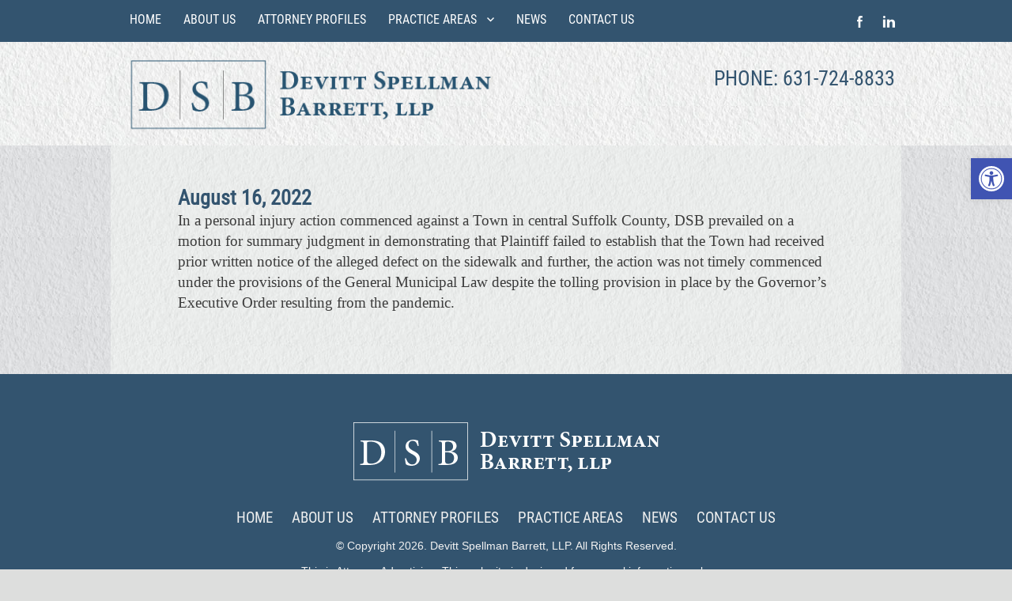

--- FILE ---
content_type: text/html; charset=UTF-8
request_url: https://devittspellmanlaw.com/firm-news/august-16-2022/
body_size: 53713
content:
<!DOCTYPE html>
<html lang="en" class="no-js">
<head><meta charset="UTF-8"><script>if(navigator.userAgent.match(/MSIE|Internet Explorer/i)||navigator.userAgent.match(/Trident\/7\..*?rv:11/i)){var href=document.location.href;if(!href.match(/[?&]nowprocket/)){if(href.indexOf("?")==-1){if(href.indexOf("#")==-1){document.location.href=href+"?nowprocket=1"}else{document.location.href=href.replace("#","?nowprocket=1#")}}else{if(href.indexOf("#")==-1){document.location.href=href+"&nowprocket=1"}else{document.location.href=href.replace("#","&nowprocket=1#")}}}}</script><script>(()=>{class RocketLazyLoadScripts{constructor(){this.v="2.0.4",this.userEvents=["keydown","keyup","mousedown","mouseup","mousemove","mouseover","mouseout","touchmove","touchstart","touchend","touchcancel","wheel","click","dblclick","input"],this.attributeEvents=["onblur","onclick","oncontextmenu","ondblclick","onfocus","onmousedown","onmouseenter","onmouseleave","onmousemove","onmouseout","onmouseover","onmouseup","onmousewheel","onscroll","onsubmit"]}async t(){this.i(),this.o(),/iP(ad|hone)/.test(navigator.userAgent)&&this.h(),this.u(),this.l(this),this.m(),this.k(this),this.p(this),this._(),await Promise.all([this.R(),this.L()]),this.lastBreath=Date.now(),this.S(this),this.P(),this.D(),this.O(),this.M(),await this.C(this.delayedScripts.normal),await this.C(this.delayedScripts.defer),await this.C(this.delayedScripts.async),await this.T(),await this.F(),await this.j(),await this.A(),window.dispatchEvent(new Event("rocket-allScriptsLoaded")),this.everythingLoaded=!0,this.lastTouchEnd&&await new Promise(t=>setTimeout(t,500-Date.now()+this.lastTouchEnd)),this.I(),this.H(),this.U(),this.W()}i(){this.CSPIssue=sessionStorage.getItem("rocketCSPIssue"),document.addEventListener("securitypolicyviolation",t=>{this.CSPIssue||"script-src-elem"!==t.violatedDirective||"data"!==t.blockedURI||(this.CSPIssue=!0,sessionStorage.setItem("rocketCSPIssue",!0))},{isRocket:!0})}o(){window.addEventListener("pageshow",t=>{this.persisted=t.persisted,this.realWindowLoadedFired=!0},{isRocket:!0}),window.addEventListener("pagehide",()=>{this.onFirstUserAction=null},{isRocket:!0})}h(){let t;function e(e){t=e}window.addEventListener("touchstart",e,{isRocket:!0}),window.addEventListener("touchend",function i(o){o.changedTouches[0]&&t.changedTouches[0]&&Math.abs(o.changedTouches[0].pageX-t.changedTouches[0].pageX)<10&&Math.abs(o.changedTouches[0].pageY-t.changedTouches[0].pageY)<10&&o.timeStamp-t.timeStamp<200&&(window.removeEventListener("touchstart",e,{isRocket:!0}),window.removeEventListener("touchend",i,{isRocket:!0}),"INPUT"===o.target.tagName&&"text"===o.target.type||(o.target.dispatchEvent(new TouchEvent("touchend",{target:o.target,bubbles:!0})),o.target.dispatchEvent(new MouseEvent("mouseover",{target:o.target,bubbles:!0})),o.target.dispatchEvent(new PointerEvent("click",{target:o.target,bubbles:!0,cancelable:!0,detail:1,clientX:o.changedTouches[0].clientX,clientY:o.changedTouches[0].clientY})),event.preventDefault()))},{isRocket:!0})}q(t){this.userActionTriggered||("mousemove"!==t.type||this.firstMousemoveIgnored?"keyup"===t.type||"mouseover"===t.type||"mouseout"===t.type||(this.userActionTriggered=!0,this.onFirstUserAction&&this.onFirstUserAction()):this.firstMousemoveIgnored=!0),"click"===t.type&&t.preventDefault(),t.stopPropagation(),t.stopImmediatePropagation(),"touchstart"===this.lastEvent&&"touchend"===t.type&&(this.lastTouchEnd=Date.now()),"click"===t.type&&(this.lastTouchEnd=0),this.lastEvent=t.type,t.composedPath&&t.composedPath()[0].getRootNode()instanceof ShadowRoot&&(t.rocketTarget=t.composedPath()[0]),this.savedUserEvents.push(t)}u(){this.savedUserEvents=[],this.userEventHandler=this.q.bind(this),this.userEvents.forEach(t=>window.addEventListener(t,this.userEventHandler,{passive:!1,isRocket:!0})),document.addEventListener("visibilitychange",this.userEventHandler,{isRocket:!0})}U(){this.userEvents.forEach(t=>window.removeEventListener(t,this.userEventHandler,{passive:!1,isRocket:!0})),document.removeEventListener("visibilitychange",this.userEventHandler,{isRocket:!0}),this.savedUserEvents.forEach(t=>{(t.rocketTarget||t.target).dispatchEvent(new window[t.constructor.name](t.type,t))})}m(){const t="return false",e=Array.from(this.attributeEvents,t=>"data-rocket-"+t),i="["+this.attributeEvents.join("],[")+"]",o="[data-rocket-"+this.attributeEvents.join("],[data-rocket-")+"]",s=(e,i,o)=>{o&&o!==t&&(e.setAttribute("data-rocket-"+i,o),e["rocket"+i]=new Function("event",o),e.setAttribute(i,t))};new MutationObserver(t=>{for(const n of t)"attributes"===n.type&&(n.attributeName.startsWith("data-rocket-")||this.everythingLoaded?n.attributeName.startsWith("data-rocket-")&&this.everythingLoaded&&this.N(n.target,n.attributeName.substring(12)):s(n.target,n.attributeName,n.target.getAttribute(n.attributeName))),"childList"===n.type&&n.addedNodes.forEach(t=>{if(t.nodeType===Node.ELEMENT_NODE)if(this.everythingLoaded)for(const i of[t,...t.querySelectorAll(o)])for(const t of i.getAttributeNames())e.includes(t)&&this.N(i,t.substring(12));else for(const e of[t,...t.querySelectorAll(i)])for(const t of e.getAttributeNames())this.attributeEvents.includes(t)&&s(e,t,e.getAttribute(t))})}).observe(document,{subtree:!0,childList:!0,attributeFilter:[...this.attributeEvents,...e]})}I(){this.attributeEvents.forEach(t=>{document.querySelectorAll("[data-rocket-"+t+"]").forEach(e=>{this.N(e,t)})})}N(t,e){const i=t.getAttribute("data-rocket-"+e);i&&(t.setAttribute(e,i),t.removeAttribute("data-rocket-"+e))}k(t){Object.defineProperty(HTMLElement.prototype,"onclick",{get(){return this.rocketonclick||null},set(e){this.rocketonclick=e,this.setAttribute(t.everythingLoaded?"onclick":"data-rocket-onclick","this.rocketonclick(event)")}})}S(t){function e(e,i){let o=e[i];e[i]=null,Object.defineProperty(e,i,{get:()=>o,set(s){t.everythingLoaded?o=s:e["rocket"+i]=o=s}})}e(document,"onreadystatechange"),e(window,"onload"),e(window,"onpageshow");try{Object.defineProperty(document,"readyState",{get:()=>t.rocketReadyState,set(e){t.rocketReadyState=e},configurable:!0}),document.readyState="loading"}catch(t){console.log("WPRocket DJE readyState conflict, bypassing")}}l(t){this.originalAddEventListener=EventTarget.prototype.addEventListener,this.originalRemoveEventListener=EventTarget.prototype.removeEventListener,this.savedEventListeners=[],EventTarget.prototype.addEventListener=function(e,i,o){o&&o.isRocket||!t.B(e,this)&&!t.userEvents.includes(e)||t.B(e,this)&&!t.userActionTriggered||e.startsWith("rocket-")||t.everythingLoaded?t.originalAddEventListener.call(this,e,i,o):(t.savedEventListeners.push({target:this,remove:!1,type:e,func:i,options:o}),"mouseenter"!==e&&"mouseleave"!==e||t.originalAddEventListener.call(this,e,t.savedUserEvents.push,o))},EventTarget.prototype.removeEventListener=function(e,i,o){o&&o.isRocket||!t.B(e,this)&&!t.userEvents.includes(e)||t.B(e,this)&&!t.userActionTriggered||e.startsWith("rocket-")||t.everythingLoaded?t.originalRemoveEventListener.call(this,e,i,o):t.savedEventListeners.push({target:this,remove:!0,type:e,func:i,options:o})}}J(t,e){this.savedEventListeners=this.savedEventListeners.filter(i=>{let o=i.type,s=i.target||window;return e!==o||t!==s||(this.B(o,s)&&(i.type="rocket-"+o),this.$(i),!1)})}H(){EventTarget.prototype.addEventListener=this.originalAddEventListener,EventTarget.prototype.removeEventListener=this.originalRemoveEventListener,this.savedEventListeners.forEach(t=>this.$(t))}$(t){t.remove?this.originalRemoveEventListener.call(t.target,t.type,t.func,t.options):this.originalAddEventListener.call(t.target,t.type,t.func,t.options)}p(t){let e;function i(e){return t.everythingLoaded?e:e.split(" ").map(t=>"load"===t||t.startsWith("load.")?"rocket-jquery-load":t).join(" ")}function o(o){function s(e){const s=o.fn[e];o.fn[e]=o.fn.init.prototype[e]=function(){return this[0]===window&&t.userActionTriggered&&("string"==typeof arguments[0]||arguments[0]instanceof String?arguments[0]=i(arguments[0]):"object"==typeof arguments[0]&&Object.keys(arguments[0]).forEach(t=>{const e=arguments[0][t];delete arguments[0][t],arguments[0][i(t)]=e})),s.apply(this,arguments),this}}if(o&&o.fn&&!t.allJQueries.includes(o)){const e={DOMContentLoaded:[],"rocket-DOMContentLoaded":[]};for(const t in e)document.addEventListener(t,()=>{e[t].forEach(t=>t())},{isRocket:!0});o.fn.ready=o.fn.init.prototype.ready=function(i){function s(){parseInt(o.fn.jquery)>2?setTimeout(()=>i.bind(document)(o)):i.bind(document)(o)}return"function"==typeof i&&(t.realDomReadyFired?!t.userActionTriggered||t.fauxDomReadyFired?s():e["rocket-DOMContentLoaded"].push(s):e.DOMContentLoaded.push(s)),o([])},s("on"),s("one"),s("off"),t.allJQueries.push(o)}e=o}t.allJQueries=[],o(window.jQuery),Object.defineProperty(window,"jQuery",{get:()=>e,set(t){o(t)}})}P(){const t=new Map;document.write=document.writeln=function(e){const i=document.currentScript,o=document.createRange(),s=i.parentElement;let n=t.get(i);void 0===n&&(n=i.nextSibling,t.set(i,n));const c=document.createDocumentFragment();o.setStart(c,0),c.appendChild(o.createContextualFragment(e)),s.insertBefore(c,n)}}async R(){return new Promise(t=>{this.userActionTriggered?t():this.onFirstUserAction=t})}async L(){return new Promise(t=>{document.addEventListener("DOMContentLoaded",()=>{this.realDomReadyFired=!0,t()},{isRocket:!0})})}async j(){return this.realWindowLoadedFired?Promise.resolve():new Promise(t=>{window.addEventListener("load",t,{isRocket:!0})})}M(){this.pendingScripts=[];this.scriptsMutationObserver=new MutationObserver(t=>{for(const e of t)e.addedNodes.forEach(t=>{"SCRIPT"!==t.tagName||t.noModule||t.isWPRocket||this.pendingScripts.push({script:t,promise:new Promise(e=>{const i=()=>{const i=this.pendingScripts.findIndex(e=>e.script===t);i>=0&&this.pendingScripts.splice(i,1),e()};t.addEventListener("load",i,{isRocket:!0}),t.addEventListener("error",i,{isRocket:!0}),setTimeout(i,1e3)})})})}),this.scriptsMutationObserver.observe(document,{childList:!0,subtree:!0})}async F(){await this.X(),this.pendingScripts.length?(await this.pendingScripts[0].promise,await this.F()):this.scriptsMutationObserver.disconnect()}D(){this.delayedScripts={normal:[],async:[],defer:[]},document.querySelectorAll("script[type$=rocketlazyloadscript]").forEach(t=>{t.hasAttribute("data-rocket-src")?t.hasAttribute("async")&&!1!==t.async?this.delayedScripts.async.push(t):t.hasAttribute("defer")&&!1!==t.defer||"module"===t.getAttribute("data-rocket-type")?this.delayedScripts.defer.push(t):this.delayedScripts.normal.push(t):this.delayedScripts.normal.push(t)})}async _(){await this.L();let t=[];document.querySelectorAll("script[type$=rocketlazyloadscript][data-rocket-src]").forEach(e=>{let i=e.getAttribute("data-rocket-src");if(i&&!i.startsWith("data:")){i.startsWith("//")&&(i=location.protocol+i);try{const o=new URL(i).origin;o!==location.origin&&t.push({src:o,crossOrigin:e.crossOrigin||"module"===e.getAttribute("data-rocket-type")})}catch(t){}}}),t=[...new Map(t.map(t=>[JSON.stringify(t),t])).values()],this.Y(t,"preconnect")}async G(t){if(await this.K(),!0!==t.noModule||!("noModule"in HTMLScriptElement.prototype))return new Promise(e=>{let i;function o(){(i||t).setAttribute("data-rocket-status","executed"),e()}try{if(navigator.userAgent.includes("Firefox/")||""===navigator.vendor||this.CSPIssue)i=document.createElement("script"),[...t.attributes].forEach(t=>{let e=t.nodeName;"type"!==e&&("data-rocket-type"===e&&(e="type"),"data-rocket-src"===e&&(e="src"),i.setAttribute(e,t.nodeValue))}),t.text&&(i.text=t.text),t.nonce&&(i.nonce=t.nonce),i.hasAttribute("src")?(i.addEventListener("load",o,{isRocket:!0}),i.addEventListener("error",()=>{i.setAttribute("data-rocket-status","failed-network"),e()},{isRocket:!0}),setTimeout(()=>{i.isConnected||e()},1)):(i.text=t.text,o()),i.isWPRocket=!0,t.parentNode.replaceChild(i,t);else{const i=t.getAttribute("data-rocket-type"),s=t.getAttribute("data-rocket-src");i?(t.type=i,t.removeAttribute("data-rocket-type")):t.removeAttribute("type"),t.addEventListener("load",o,{isRocket:!0}),t.addEventListener("error",i=>{this.CSPIssue&&i.target.src.startsWith("data:")?(console.log("WPRocket: CSP fallback activated"),t.removeAttribute("src"),this.G(t).then(e)):(t.setAttribute("data-rocket-status","failed-network"),e())},{isRocket:!0}),s?(t.fetchPriority="high",t.removeAttribute("data-rocket-src"),t.src=s):t.src="data:text/javascript;base64,"+window.btoa(unescape(encodeURIComponent(t.text)))}}catch(i){t.setAttribute("data-rocket-status","failed-transform"),e()}});t.setAttribute("data-rocket-status","skipped")}async C(t){const e=t.shift();return e?(e.isConnected&&await this.G(e),this.C(t)):Promise.resolve()}O(){this.Y([...this.delayedScripts.normal,...this.delayedScripts.defer,...this.delayedScripts.async],"preload")}Y(t,e){this.trash=this.trash||[];let i=!0;var o=document.createDocumentFragment();t.forEach(t=>{const s=t.getAttribute&&t.getAttribute("data-rocket-src")||t.src;if(s&&!s.startsWith("data:")){const n=document.createElement("link");n.href=s,n.rel=e,"preconnect"!==e&&(n.as="script",n.fetchPriority=i?"high":"low"),t.getAttribute&&"module"===t.getAttribute("data-rocket-type")&&(n.crossOrigin=!0),t.crossOrigin&&(n.crossOrigin=t.crossOrigin),t.integrity&&(n.integrity=t.integrity),t.nonce&&(n.nonce=t.nonce),o.appendChild(n),this.trash.push(n),i=!1}}),document.head.appendChild(o)}W(){this.trash.forEach(t=>t.remove())}async T(){try{document.readyState="interactive"}catch(t){}this.fauxDomReadyFired=!0;try{await this.K(),this.J(document,"readystatechange"),document.dispatchEvent(new Event("rocket-readystatechange")),await this.K(),document.rocketonreadystatechange&&document.rocketonreadystatechange(),await this.K(),this.J(document,"DOMContentLoaded"),document.dispatchEvent(new Event("rocket-DOMContentLoaded")),await this.K(),this.J(window,"DOMContentLoaded"),window.dispatchEvent(new Event("rocket-DOMContentLoaded"))}catch(t){console.error(t)}}async A(){try{document.readyState="complete"}catch(t){}try{await this.K(),this.J(document,"readystatechange"),document.dispatchEvent(new Event("rocket-readystatechange")),await this.K(),document.rocketonreadystatechange&&document.rocketonreadystatechange(),await this.K(),this.J(window,"load"),window.dispatchEvent(new Event("rocket-load")),await this.K(),window.rocketonload&&window.rocketonload(),await this.K(),this.allJQueries.forEach(t=>t(window).trigger("rocket-jquery-load")),await this.K(),this.J(window,"pageshow");const t=new Event("rocket-pageshow");t.persisted=this.persisted,window.dispatchEvent(t),await this.K(),window.rocketonpageshow&&window.rocketonpageshow({persisted:this.persisted})}catch(t){console.error(t)}}async K(){Date.now()-this.lastBreath>45&&(await this.X(),this.lastBreath=Date.now())}async X(){return document.hidden?new Promise(t=>setTimeout(t)):new Promise(t=>requestAnimationFrame(t))}B(t,e){return e===document&&"readystatechange"===t||(e===document&&"DOMContentLoaded"===t||(e===window&&"DOMContentLoaded"===t||(e===window&&"load"===t||e===window&&"pageshow"===t)))}static run(){(new RocketLazyLoadScripts).t()}}RocketLazyLoadScripts.run()})();</script>
	
	<meta name="viewport" content="width=device-width, initial-scale=1">
    
	<link rel="profile" href="http://gmpg.org/xfn/11">
		<link rel="pingback" href="https://devittspellmanlaw.com/xmlrpc.php">
		<script>(function(html){html.className = html.className.replace(/\bno-js\b/,'js')})(document.documentElement);</script>
<meta name='robots' content='index, follow, max-image-preview:large, max-snippet:-1, max-video-preview:-1' />
	<style></style>
	
	<!-- This site is optimized with the Yoast SEO plugin v25.7 - https://yoast.com/wordpress/plugins/seo/ -->
	<title>August 16, 2022 - Devitt Spellman Barrett, LLP</title>
<link data-rocket-preload as="style" href="https://fonts.googleapis.com/css?family=Roboto%20Condensed%7CPlay&#038;display=swap" rel="preload">
<link href="https://fonts.googleapis.com/css?family=Roboto%20Condensed%7CPlay&#038;display=swap" media="print" onload="this.media=&#039;all&#039;" rel="stylesheet">
<noscript><link rel="stylesheet" href="https://fonts.googleapis.com/css?family=Roboto%20Condensed%7CPlay&#038;display=swap"></noscript>
<link crossorigin data-rocket-preload as="font" href="https://fonts.gstatic.com/s/robotocondensed/v25/ieVl2ZhZI2eCN5jzbjEETS9weq8-19K7DQ.woff2" rel="preload">
<link crossorigin data-rocket-preload as="font" href="https://fonts.gstatic.com/s/montserrat/v25/JTUSjIg1_i6t8kCHKm459Wlhyw.woff2" rel="preload">
<style id="wpr-usedcss">@font-face{font-display:swap;font-family:'Roboto Condensed';font-style:normal;font-weight:400;src:url(https://fonts.gstatic.com/s/robotocondensed/v25/ieVl2ZhZI2eCN5jzbjEETS9weq8-19K7DQ.woff2) format('woff2');unicode-range:U+0000-00FF,U+0131,U+0152-0153,U+02BB-02BC,U+02C6,U+02DA,U+02DC,U+2000-206F,U+2074,U+20AC,U+2122,U+2191,U+2193,U+2212,U+2215,U+FEFF,U+FFFD}:where(.wp-block-button__link){box-shadow:none;text-decoration:none;border-radius:9999px;padding:calc(.667em + 2px) calc(1.333em + 2px)}:where(.wp-block-columns.has-background){padding:1.25em 2.375em}:where(.wp-block-post-comments input[type=submit]){border:none}:where(.wp-block-file__button){border-radius:2em;padding:.5em 1em}:where(.wp-block-file__button):is(a):active,:where(.wp-block-file__button):is(a):focus,:where(.wp-block-file__button):is(a):hover,:where(.wp-block-file__button):is(a):visited{box-shadow:none;color:#fff;opacity:.85;text-decoration:none}.wp-block-image img{height:auto;max-width:100%;vertical-align:bottom;box-sizing:border-box}.wp-block-image figcaption{margin-top:.5em;margin-bottom:1em;color:#555;font-size:13px;text-align:center}.wp-block-image :where(.has-border-color){border-style:solid}.wp-block-image :where([style*=border-top-color]){border-top-style:solid}.wp-block-image :where([style*=border-right-color]){border-right-style:solid}.wp-block-image :where([style*=border-bottom-color]){border-bottom-style:solid}.wp-block-image :where([style*=border-left-color]){border-left-style:solid}.wp-block-image :where([style*=border-width]){border-style:solid}.wp-block-image :where([style*=border-top-width]){border-top-style:solid}.wp-block-image :where([style*=border-right-width]){border-right-style:solid}.wp-block-image :where([style*=border-bottom-width]){border-bottom-style:solid}.wp-block-image :where([style*=border-left-width]){border-left-style:solid}.wp-block-image figure{margin:0}ul{box-sizing:border-box;margin:0 0 1.75em 1.25em;padding:0;list-style:disc}:where(.wp-block-navigation .wp-block-navigation__submenu-container .wp-block-navigation-item a:not(.wp-element-button)),:where(.wp-block-navigation .wp-block-navigation__submenu-container .wp-block-navigation-submenu a:not(.wp-element-button)),:where(.wp-block-navigation.has-background .wp-block-navigation-item a:not(.wp-element-button)),:where(.wp-block-navigation.has-background .wp-block-navigation-submenu a:not(.wp-element-button)){padding:.5em 1em}:where(p.has-text-color:not(.has-link-color)) a{color:inherit}:where(.wp-block-search__button){border:1px solid #ccc;padding:.375em .625em}:where(.wp-block-search__button-inside .wp-block-search__inside-wrapper){padding:4px;border:1px solid #949494}:where(.wp-block-search__button-inside .wp-block-search__inside-wrapper) .wp-block-search__input{border-radius:0;border:none;padding:0 0 0 .25em}:where(.wp-block-search__button-inside .wp-block-search__inside-wrapper) .wp-block-search__input:focus{outline:0}:where(.wp-block-search__button-inside .wp-block-search__inside-wrapper) :where(.wp-block-search__button){padding:.125em .5em}:root{--wp--preset--font-size--normal:16px;--wp--preset--font-size--huge:42px}.screen-reader-text{border:0;clip:rect(1px,1px,1px,1px);clip-path:inset(50%);height:1px;margin:-1px;overflow:hidden;padding:0;position:absolute;width:1px;word-wrap:normal!important}.screen-reader-text:focus{background-color:#ddd;clip:auto!important;clip-path:none;color:#444;display:block;font-size:1em;height:auto;left:5px;line-height:normal;padding:15px 23px 14px;text-decoration:none;top:5px;width:auto;z-index:100000}html :where(.has-border-color){border-style:solid}html :where([style*=border-top-color]){border-top-style:solid}html :where([style*=border-right-color]){border-right-style:solid}html :where([style*=border-bottom-color]){border-bottom-style:solid}html :where([style*=border-left-color]){border-left-style:solid}html :where([style*=border-width]){border-style:solid}html :where([style*=border-top-width]){border-top-style:solid}html :where([style*=border-right-width]){border-right-style:solid}html :where([style*=border-bottom-width]){border-bottom-style:solid}html :where([style*=border-left-width]){border-left-style:solid}html :where(img[class*=wp-image-]){height:auto;max-width:100%}figure{margin:0 0 1em;margin:0}.wp-block-image{margin:0 0 1em}:where(.wp-block-group.has-background){padding:1.25em 2.375em}body{--wp--preset--color--black:#000000;--wp--preset--color--cyan-bluish-gray:#abb8c3;--wp--preset--color--white:#fff;--wp--preset--color--pale-pink:#f78da7;--wp--preset--color--vivid-red:#cf2e2e;--wp--preset--color--luminous-vivid-orange:#ff6900;--wp--preset--color--luminous-vivid-amber:#fcb900;--wp--preset--color--light-green-cyan:#7bdcb5;--wp--preset--color--vivid-green-cyan:#00d084;--wp--preset--color--pale-cyan-blue:#8ed1fc;--wp--preset--color--vivid-cyan-blue:#0693e3;--wp--preset--color--vivid-purple:#9b51e0;--wp--preset--color--dark-gray:#1a1a1a;--wp--preset--color--medium-gray:#686868;--wp--preset--color--light-gray:#e5e5e5;--wp--preset--color--blue-gray:#4d545c;--wp--preset--color--bright-blue:#007acc;--wp--preset--color--light-blue:#9adffd;--wp--preset--color--dark-brown:#402b30;--wp--preset--color--medium-brown:#774e24;--wp--preset--color--dark-red:#640c1f;--wp--preset--color--bright-red:#ff675f;--wp--preset--color--yellow:#ffef8e;--wp--preset--gradient--vivid-cyan-blue-to-vivid-purple:linear-gradient(135deg,rgba(6, 147, 227, 1) 0%,rgb(155, 81, 224) 100%);--wp--preset--gradient--light-green-cyan-to-vivid-green-cyan:linear-gradient(135deg,rgb(122, 220, 180) 0%,rgb(0, 208, 130) 100%);--wp--preset--gradient--luminous-vivid-amber-to-luminous-vivid-orange:linear-gradient(135deg,rgba(252, 185, 0, 1) 0%,rgba(255, 105, 0, 1) 100%);--wp--preset--gradient--luminous-vivid-orange-to-vivid-red:linear-gradient(135deg,rgba(255, 105, 0, 1) 0%,rgb(207, 46, 46) 100%);--wp--preset--gradient--very-light-gray-to-cyan-bluish-gray:linear-gradient(135deg,rgb(238, 238, 238) 0%,rgb(169, 184, 195) 100%);--wp--preset--gradient--cool-to-warm-spectrum:linear-gradient(135deg,rgb(74, 234, 220) 0%,rgb(151, 120, 209) 20%,rgb(207, 42, 186) 40%,rgb(238, 44, 130) 60%,rgb(251, 105, 98) 80%,rgb(254, 248, 76) 100%);--wp--preset--gradient--blush-light-purple:linear-gradient(135deg,rgb(255, 206, 236) 0%,rgb(152, 150, 240) 100%);--wp--preset--gradient--blush-bordeaux:linear-gradient(135deg,rgb(254, 205, 165) 0%,rgb(254, 45, 45) 50%,rgb(107, 0, 62) 100%);--wp--preset--gradient--luminous-dusk:linear-gradient(135deg,rgb(255, 203, 112) 0%,rgb(199, 81, 192) 50%,rgb(65, 88, 208) 100%);--wp--preset--gradient--pale-ocean:linear-gradient(135deg,rgb(255, 245, 203) 0%,rgb(182, 227, 212) 50%,rgb(51, 167, 181) 100%);--wp--preset--gradient--electric-grass:linear-gradient(135deg,rgb(202, 248, 128) 0%,rgb(113, 206, 126) 100%);--wp--preset--gradient--midnight:linear-gradient(135deg,rgb(2, 3, 129) 0%,rgb(40, 116, 252) 100%);--wp--preset--duotone--dark-grayscale:url('#wp-duotone-dark-grayscale');--wp--preset--duotone--grayscale:url('#wp-duotone-grayscale');--wp--preset--duotone--purple-yellow:url('#wp-duotone-purple-yellow');--wp--preset--duotone--blue-red:url('#wp-duotone-blue-red');--wp--preset--duotone--midnight:url('#wp-duotone-midnight');--wp--preset--duotone--magenta-yellow:url('#wp-duotone-magenta-yellow');--wp--preset--duotone--purple-green:url('#wp-duotone-purple-green');--wp--preset--duotone--blue-orange:url('#wp-duotone-blue-orange');--wp--preset--font-size--small:13px;--wp--preset--font-size--medium:20px;--wp--preset--font-size--large:36px;--wp--preset--font-size--x-large:42px;--wp--preset--spacing--20:0.44rem;--wp--preset--spacing--30:0.67rem;--wp--preset--spacing--40:1rem;--wp--preset--spacing--50:1.5rem;--wp--preset--spacing--60:2.25rem;--wp--preset--spacing--70:3.38rem;--wp--preset--spacing--80:5.06rem;margin:0;background:#1a1a1a}:where(.is-layout-flex){gap:.5em}:where(.wp-block-columns.is-layout-flex){gap:2em}.wpcf7 .screen-reader-response{position:absolute;overflow:hidden;clip:rect(1px,1px,1px,1px);clip-path:inset(50%);height:1px;width:1px;margin:-1px;padding:0;border:0;word-wrap:normal!important}.wpcf7 form .wpcf7-response-output{margin:2em .5em 1em;padding:.2em 1em;border:2px solid #00a0d2}.wpcf7 form.init .wpcf7-response-output,.wpcf7 form.resetting .wpcf7-response-output,.wpcf7 form.submitting .wpcf7-response-output{display:none}.wpcf7 form.sent .wpcf7-response-output{border-color:#46b450}.wpcf7 form.aborted .wpcf7-response-output,.wpcf7 form.failed .wpcf7-response-output{border-color:#dc3232}.wpcf7 form.spam .wpcf7-response-output{border-color:#f56e28}.wpcf7 form.invalid .wpcf7-response-output,.wpcf7 form.payment-required .wpcf7-response-output,.wpcf7 form.unaccepted .wpcf7-response-output{border-color:#ffb900}.wpcf7-form-control-wrap{position:relative}.wpcf7-not-valid-tip{color:#dc3232;font-size:1em;font-weight:400;display:block}.use-floating-validation-tip .wpcf7-not-valid-tip{position:relative;top:-2ex;left:1em;z-index:100;border:1px solid #dc3232;background:#fff;padding:.2em .8em;width:24em}.wpcf7-spinner{visibility:hidden;display:inline-block;background-color:#23282d;opacity:.75;width:24px;height:24px;border:none;border-radius:100%;padding:0;margin:0 24px;position:relative}form.submitting .wpcf7-spinner{visibility:visible}.wpcf7-spinner::before{content:'';position:absolute;background-color:#fbfbfc;top:4px;left:4px;width:6px;height:6px;border:none;border-radius:100%;transform-origin:8px 8px;animation-name:spin;animation-duration:1s;animation-timing-function:linear;animation-iteration-count:infinite}@media (prefers-reduced-motion:reduce){.wpcf7-spinner::before{animation-name:blink;animation-duration:2s}}@keyframes spin{from{transform:rotate(0)}to{transform:rotate(360deg)}}@keyframes blink{from,to{opacity:0}50%{opacity:1}}.wpcf7 input[type=file]{cursor:pointer}.wpcf7 input[type=file]:disabled{cursor:default}.wpcf7 .wpcf7-submit:disabled{cursor:not-allowed}.wpcf7 input[type=email],.wpcf7 input[type=tel],.wpcf7 input[type=url]{direction:ltr}html{font-family:sans-serif;-webkit-text-size-adjust:100%;-ms-text-size-adjust:100%}article,figcaption,figure,footer,header,main,menu,nav{display:block}progress,video{display:inline-block;vertical-align:baseline}[hidden],template{display:none}a{background-color:transparent;color:#007acc;text-decoration:none}img{border:0;height:auto;max-width:100%;vertical-align:middle}svg:not(:root){overflow:hidden}code{font-size:1em;background-color:#d1d1d1;padding:.125em .25em}button,input,optgroup,select,textarea{color:inherit;font:inherit;margin:0}button{overflow:visible}button,input,select,textarea{max-width:100%}button,html input[type=button],input[type=reset],input[type=submit]{-webkit-appearance:button;cursor:pointer}button[disabled],html input[disabled]{cursor:default;opacity:.5}button::-moz-focus-inner,input::-moz-focus-inner{border:0;padding:0}input[type=checkbox],input[type=radio]{-webkit-box-sizing:border-box;-moz-box-sizing:border-box;box-sizing:border-box;margin-right:.4375em;padding:0}input[type=number]::-webkit-inner-spin-button,input[type=number]::-webkit-outer-spin-button{height:auto}input[type=search]{-webkit-appearance:textfield}input[type=search]::-webkit-search-cancel-button,input[type=search]::-webkit-search-decoration{-webkit-appearance:none}fieldset{border:1px solid #d1d1d1;margin:0 0 1.75em;min-width:inherit;padding:.875em}fieldset>:last-child{margin-bottom:0}legend{border:0;padding:0}textarea{overflow:auto;vertical-align:top}optgroup{font-weight:700}.dropdown-toggle:after,.menu-item-has-children a:after,.social-navigation a:before{-moz-osx-font-smoothing:grayscale;-webkit-font-smoothing:antialiased;display:inline-block;font-family:Genericons;font-size:16px;font-style:normal;font-variant:normal;font-weight:400;line-height:1;speak:never;text-align:center;text-decoration:inherit;text-transform:none;vertical-align:top}body,button,input,select,textarea{color:#1a1a1a;font-family:Merriweather,Georgia,serif;font-size:16px;font-size:1rem;line-height:1.75}p{margin:0 0 1.75em}em{font-style:italic}code,tt{font-family:Inconsolata,monospace}mark{background:#007acc;color:#fff;padding:.125em .25em;text-decoration:none}html{-webkit-box-sizing:border-box;-moz-box-sizing:border-box;box-sizing:border-box}*,:after,:before{-webkit-box-sizing:inherit;-moz-box-sizing:inherit;box-sizing:inherit}li>ul{margin-bottom:0}dl{margin:0 0 1.75em}dt{font-weight:700}table{border:1px solid #d1d1d1;border-collapse:separate;border-spacing:0;border-width:1px 0 0 1px;margin:0 0 1.75em;table-layout:fixed;width:100%}::-webkit-input-placeholder{color:#686868;font-family:Montserrat,"Helvetica Neue",sans-serif}::-moz-placeholder{color:#686868;font-family:Montserrat,"Helvetica Neue",sans-serif;opacity:1}input{line-height:normal}button,button[disabled]:focus,button[disabled]:hover,input[type=button],input[type=button][disabled]:focus,input[type=button][disabled]:hover,input[type=reset],input[type=reset][disabled]:focus,input[type=reset][disabled]:hover,input[type=submit],input[type=submit][disabled]:focus,input[type=submit][disabled]:hover{background:#1a1a1a;border:0;border-radius:2px;color:#fff;font-family:Montserrat,"Helvetica Neue",sans-serif;font-weight:700;letter-spacing:.046875em;line-height:1;padding:.84375em .875em .78125em;text-transform:uppercase}button:focus,button:hover,input[type=button]:focus,input[type=button]:hover,input[type=reset]:focus,input[type=reset]:hover,input[type=submit]:focus,input[type=submit]:hover{background:#007acc}button:focus,input[type=button]:focus,input[type=reset]:focus,input[type=submit]:focus{outline:dotted thin;outline-offset:-4px}input[type=email],input[type=number],input[type=search],input[type=tel],input[type=text],input[type=url],textarea{background:#f7f7f7;background-image:-webkit-linear-gradient(rgba(255,255,255,0),rgba(255,255,255,0));border:1px solid #d1d1d1;border-radius:2px;color:#686868;padding:.625em .4375em;width:100%}input[type=email]:focus,input[type=number]:focus,input[type=search]:focus,input[type=tel]:focus,input[type=text]:focus,input[type=url]:focus,textarea:focus{background-color:#fff;border-color:#007acc;color:#1a1a1a;outline:0}a:active,a:focus,a:hover{color:#686868}a:focus{outline:dotted thin}a:active,a:hover{outline:0}.entry-content a,.entry-footer a:hover,.site-info a:hover,.textwidget a{box-shadow:0 1px 0 0 currentColor}.entry-content a:focus,.entry-content a:hover,.textwidget a:focus,.textwidget a:hover{box-shadow:none}.site-header-menu{display:none;-webkit-flex:0 1 100%;-ms-flex:0 1 100%;flex:0 1 100%;margin:.875em 0}.no-js .site-header-menu,.site-header-menu.toggled-on{display:block}.main-navigation{font-family:Montserrat,"Helvetica Neue",sans-serif}.site-footer .main-navigation{margin-bottom:1.75em}.main-navigation ul{list-style:none;margin:0}.main-navigation li{border-top:1px solid #d1d1d1;position:relative}.main-navigation a{color:#1a1a1a;display:block;line-height:1.3125;outline-offset:-1px;padding:.84375em 0}.main-navigation a:focus,.main-navigation a:hover{color:#007acc}.main-navigation .current-menu-ancestor>a{font-weight:700}.main-navigation ul ul{display:none;margin-left:.875em}.main-navigation ul .toggled-on,.no-js .main-navigation ul ul{display:block}.main-navigation .primary-menu{border-bottom:1px solid #d1d1d1}.main-navigation .menu-item-has-children>a{margin-right:56px}.dropdown-toggle{background-color:transparent;border:0;border-radius:0;color:#1a1a1a;content:"";height:48px;padding:0;position:absolute;right:0;text-transform:none;top:0;width:48px}.dropdown-toggle:after{border:0 solid #d1d1d1;border-left-width:1px;content:"\f431";font-size:24px;left:1px;position:relative;width:48px}.dropdown-toggle:focus,.dropdown-toggle:hover{background-color:transparent;color:#007acc}.dropdown-toggle:focus{outline:dotted thin;outline-offset:-1px}.dropdown-toggle:focus:after{border-color:transparent}.dropdown-toggle.toggled-on:after{content:"\f432"}.site-header .main-navigation+.social-navigation{margin-top:1.75em}.site-footer .social-navigation{margin-bottom:1.75em}.social-navigation ul{list-style:none;margin:0 0 -.4375em}.social-navigation li{float:left;margin:0 .4375em .4375em 0}.social-navigation a{border:1px solid #d1d1d1;border-radius:50%;color:#1a1a1a;display:block;height:35px;position:relative;width:35px}.social-navigation a:before{content:"\f415";height:33px;line-height:33px;text-align:center;width:33px}.social-navigation a:focus:before,.social-navigation a:hover:before{color:#007acc}.social-navigation a[href*="facebook.com"]:before{content:"\f203"}.social-navigation a[href*="github.com"]:before{content:"\f200"}.social-navigation a[href*="linkedin.com"]:before{content:"\f208"}.social-navigation a[href*="vimeo.com"]:before{content:"\f212"}.social-navigation a[href*="youtube.com"]:before{content:"\f213"}.social-navigation a[href$="/feed/"]:before{content:"\f413"}.post-navigation{border-top:4px solid #1a1a1a;border-bottom:4px solid #1a1a1a;clear:both;font-family:Montserrat,"Helvetica Neue",sans-serif;margin:0 7.6923% 3.5em}.post-navigation a{color:#1a1a1a;display:block;padding:1.75em 0}.post-navigation span{display:block}.post-navigation .meta-nav{color:#686868;font-size:13px;font-size:.8125rem;letter-spacing:.076923077em;line-height:1.6153846154;margin-bottom:.5384615385em;text-transform:uppercase}.post-navigation .post-title{display:inline;font-family:Montserrat,"Helvetica Neue",sans-serif;font-size:23px;font-size:1.4375rem;font-weight:700;line-height:1.2173913043;text-rendering:optimizeLegibility}.post-navigation a:focus .post-title,.post-navigation a:hover .post-title{color:#007acc}.post-navigation div+div{border-top:4px solid #1a1a1a}.screen-reader-text{clip:rect(1px,1px,1px,1px);height:1px;overflow:hidden;position:absolute!important;width:1px;word-wrap:normal!important}.site .skip-link{background-color:#f1f1f1;box-shadow:0 0 1px 1px rgba(0,0,0,.2);color:#21759b;display:block;font-family:Montserrat,"Helvetica Neue",sans-serif;font-size:14px;font-weight:700;left:-9999em;outline:0;padding:15px 23px 14px;text-decoration:none;text-transform:none;top:-9999em}.site .skip-link:focus{clip:auto;height:auto;left:6px;top:7px;width:auto;z-index:100000}.entry-content:after,.entry-content:before,.primary-menu:after,.primary-menu:before,.site-content:after,.site-content:before,.site-main>article:after,.site-main>article:before,.textwidget:after,.textwidget:before{content:"";display:table}.entry-content:after,.primary-menu:after,.site-content:after,.site-main>article:after,.textwidget:after{clear:both}.widget-area>:last-child{margin-bottom:0}.site{background-color:#fff}.site-inner{margin:0 auto;max-width:1320px;position:relative}#content[tabindex="-1"]:focus{outline:0}.site-main{margin-bottom:3.5em}.site-main>:last-child{margin-bottom:0}.site-header{padding:2.625em 7.6923%}.site-header-main{-webkit-align-items:center;-ms-flex-align:center;align-items:center;display:-webkit-flex;display:-ms-flexbox;display:flex;-webkit-flex-wrap:wrap;-ms-flex-wrap:wrap;flex-wrap:wrap}.site-branding{margin:.875em auto .875em 0;max-width:100%;min-width:0;overflow:hidden}.site-title{font-family:Montserrat,"Helvetica Neue",sans-serif;font-size:23px;font-size:1.4375rem;font-weight:700;line-height:1.2173913043;margin:0}.site-branding .site-title a{color:#1a1a1a}.site-branding .site-title a:focus,.site-branding .site-title a:hover{color:#007acc}.menu-toggle{background-color:transparent;border:1px solid #d1d1d1;color:#1a1a1a;font-size:13px;font-size:.8125rem;margin:1.076923077em 0;padding:.769230769em}.no-js .menu-toggle{display:none}.menu-toggle:focus,.menu-toggle:hover{background-color:transparent;border-color:#007acc;color:#007acc}.menu-toggle.toggled-on,.menu-toggle.toggled-on:focus,.menu-toggle.toggled-on:hover{background-color:#1a1a1a;border-color:#1a1a1a;color:#fff}.menu-toggle:focus{outline:0}.menu-toggle.toggled-on:focus{outline:dotted thin}.site-main>article{margin-bottom:3.5em;position:relative}.entry-content,.entry-footer,.entry-header{margin-right:7.6923%;margin-left:7.6923%}.entry-title{font-family:Montserrat,"Helvetica Neue",sans-serif;font-size:28px;font-size:1.75rem;font-weight:700;line-height:1.25;margin-bottom:1em}.entry-title a{color:#1a1a1a}.entry-title a:focus,.entry-title a:hover{color:#007acc}.entry-content{border-color:#d1d1d1}.entry-content h1,.textwidget h1{font-size:28px;font-size:1.75rem;line-height:1.25;margin-top:2em;margin-bottom:1em}.entry-content h2,.textwidget h2{font-size:23px;font-size:1.4375rem;line-height:1.2173913043;margin-top:2.4347826087em;margin-bottom:1.2173913043em}.entry-content h5,.entry-content h6,.textwidget h5,.textwidget h6{font-size:16px;font-size:1rem;line-height:1.3125;margin-top:3.5em;margin-bottom:1.75em}.entry-content h6,.textwidget h6{font-style:italic}.entry-content h1,.entry-content h2,.entry-content h5,.entry-content h6,.textwidget h1,.textwidget h2,.textwidget h5,.textwidget h6{font-weight:900}.entry-content h1:first-child,.entry-content h2:first-child,.entry-content h5:first-child,.entry-content h6:first-child,.textwidget h1:first-child,.textwidget h2:first-child,.textwidget h5:first-child,.textwidget h6:first-child{margin-top:0}.entry-title,.post-navigation .post-title{-webkit-hyphens:auto;-moz-hyphens:auto;-ms-hyphens:auto;hyphens:auto}.entry-content>:last-child,.textwidget>:last-child{margin-bottom:0}.entry-footer{color:#686868;font-family:Montserrat,"Helvetica Neue",sans-serif;font-size:13px;font-size:.8125rem;line-height:1.6153846154;margin-top:2.1538461538em}.entry-footer:empty{margin:0}.entry-footer a{color:#686868}.entry-footer a:focus,.entry-footer a:hover{color:#007acc}.entry-footer>span:not(:last-child):after{content:"\002f";display:inline-block;opacity:.7;padding:0 .538461538em}.entry-footer .avatar{height:21px;margin:-.1538461538em .5384615385em 0 0;width:21px}.byline,.updated:not(.published){display:none}.single .byline{display:inline}.required{color:#007acc;font-family:Merriweather,Georgia,serif}.site-footer{padding:0 7.6923% 1.75em}.site-info{color:#686868;font-size:13px;font-size:.8125rem;line-height:1.6153846154}.site-info a{color:#686868}.site-info a:focus,.site-info a:hover{color:#007acc}.site-footer .site-title{font-family:inherit;font-size:inherit;font-weight:400}.site-footer .site-title:after{content:"\002f";display:inline-block;font-family:Montserrat,sans-serif;opacity:.7;padding:0 .307692308em 0 .538461538em}.site .avatar{border-radius:50%}.entry-content a img,.textwidget a img{display:block}embed,iframe,object,video{margin-bottom:1.75em;max-width:100%;vertical-align:middle}p>embed,p>iframe,p>object,p>video{margin-bottom:0}.wp-caption{margin-bottom:1.75em;max-width:100%}.gallery{margin:0 -1.1666667% 1.75em}@-ms-viewport{width:device-width}@viewport{width:device-width}@media screen and (min-width:44.375em){html{scroll-padding-top:calc(var(--wp-admin--admin-bar--height,0px) + 21px)}body:not(.custom-background-image):after,body:not(.custom-background-image):before{background:inherit;content:"";display:block;height:21px;left:0;position:fixed;width:100%;z-index:99}body:not(.custom-background-image):before{top:0}body:not(.custom-background-image):after{bottom:0}.site{margin:21px}.site-main{margin-bottom:5.25em}.site-header{padding:3.9375em 7.6923%}.site-branding{margin-top:1.3125em;margin-bottom:1.3125em}.site-title{font-size:28px;font-size:1.75rem;line-height:1.25}.menu-toggle{font-size:16px;font-size:1rem;margin:1.3125em 0;padding:.8125em .875em .6875em}.site-header-menu{margin:1.3125em 0}.site-header .main-navigation+.social-navigation{margin-top:2.625em}.post-navigation{margin-bottom:5.25em}.post-navigation .post-title{font-size:28px;font-size:1.75rem;line-height:1.25}.site-main>article{margin-bottom:5.25em}.entry-content,.entry-footer,.entry-header,.post-navigation{margin-right:23.0769%}.entry-title{font-size:33px;font-size:2.0625rem;line-height:1.2727272727;margin-bottom:.8484848485em}.entry-content ul{margin-left:0}.entry-content li>ul{margin-left:1.25em}}@media screen and (min-width:56.875em){.site-header{padding-right:4.5455%;padding-left:4.5455%}.site-header-main{-webkit-align-items:flex-start;-ms-flex-align:start;align-items:flex-start}.site-header-menu{display:block;-webkit-flex:0 1 auto;-ms-flex:0 1 auto;flex:0 1 auto}.main-navigation{margin:0 -.875em}.main-navigation .primary-menu,.main-navigation .primary-menu>li{border:0}.main-navigation .primary-menu>li{float:left}.main-navigation a{outline-offset:-8px;padding:.65625em .875em;white-space:nowrap}.main-navigation li.focus>a,.main-navigation li:hover>a{color:#007acc}.main-navigation ul ul{border-bottom:1px solid #d1d1d1;display:block;left:-999em;margin:0;position:absolute;z-index:99999}.main-navigation ul ul ul{top:-1px}.main-navigation ul ul ul:after,.main-navigation ul ul ul:before{border:0}.main-navigation ul ul li{background-color:#fff;border:1px solid #d1d1d1;border-bottom-width:0}.main-navigation ul ul a{white-space:normal;width:12.6875em}.main-navigation ul ul:after,.main-navigation ul ul:before{border-style:solid;content:"";position:absolute}.main-navigation ul ul:before{border-color:#d1d1d1 transparent;border-width:0 10px 10px;right:9px;top:-9px}.main-navigation ul ul:after{border-color:#fff transparent;border-width:0 8px 8px;right:11px;top:-7px}.main-navigation li.focus>ul,.main-navigation li:hover>ul{left:auto;right:0}.main-navigation ul ul li.focus>ul,.main-navigation ul ul li:hover>ul{left:auto;right:100%}.main-navigation .menu-item-has-children>a{margin:0;padding-right:2.25em}.main-navigation .menu-item-has-children>a:after{content:"\f431";position:absolute;right:.625em;top:.8125em}.main-navigation ul ul .menu-item-has-children>a{padding-right:2.0625em}.main-navigation ul ul .menu-item-has-children>a:after{right:.5625em;top:.875em;-webkit-transform:rotate(90deg);-moz-transform:rotate(90deg);-ms-transform:rotate(90deg);transform:rotate(90deg)}.dropdown-toggle,.main-navigation ul .dropdown-toggle.toggled-on,.menu-toggle,.site-footer .main-navigation,.site-header .social-navigation{display:none}.site-content{padding:0 4.5455%}.content-area{float:left;margin-right:-100%;width:70%}.entry-content,.entry-footer,.entry-header,.post-navigation{margin-right:0;margin-left:0}.textwidget h1{margin-top:1.8260869565em}.textwidget h2{margin-top:2.2105263158em}.textwidget h5,.textwidget h6{margin-top:3.2307692308em}.site-footer{-webkit-align-items:center;-ms-flex-align:center;align-items:center;display:-webkit-flex;display:-ms-flexbox;display:flex;-webkit-flex-wrap:wrap;-ms-flex-wrap:wrap;flex-wrap:wrap;padding:0 4.5455% 3.5em}.site-footer .social-navigation{margin:0;-webkit-order:2;-ms-flex-order:2;order:2}.site-info{margin:.538461538em auto .538461538em 0;-webkit-order:1;-ms-flex-order:1;order:1}.no-sidebar .content-area{float:none;margin:0;width:100%}.no-sidebar .entry-content,.no-sidebar .entry-footer,.no-sidebar .entry-header,.no-sidebar .post-navigation{margin-right:15%;margin-left:15%}}@media screen and (min-width:61.5625em){.site-main{margin-bottom:7em}.site-header{padding:5.25em 4.5455%}.site-branding,.site-header-menu{margin-top:1.75em;margin-bottom:1.75em}.post-navigation,.site-main>article{margin-bottom:7em}.entry-title{font-size:40px;font-size:2.5rem;line-height:1.225;margin-bottom:1.05em}.entry-content h1{font-size:33px;font-size:2.0625rem;line-height:1.2727272727;margin-top:1.696969697em;margin-bottom:.8484848485em}.entry-content h2{font-size:28px;font-size:1.75rem;line-height:1.25;margin-top:2em;margin-bottom:1em}.entry-content h5,.entry-content h6{font-size:19px;font-size:1.1875rem;line-height:1.1052631579;margin-top:2.9473684211em;margin-bottom:1.473684211em}body:not(.search-results) article:not(.type-page) .entry-content{float:right;width:71.42857144%}body:not(.search-results) article:not(.type-page) figure.below-entry-meta,body:not(.search-results) article:not(.type-page) img.below-entry-meta{clear:both;display:block;float:none;margin-right:0;margin-left:-40%;max-width:140%}body:not(.search-results) article:not(.type-page) figure.below-entry-meta img.below-entry-meta,body:not(.search-results) article:not(.type-page) table figure.below-entry-meta,body:not(.search-results) article:not(.type-page) table img.below-entry-meta{margin:0;max-width:100%}body:not(.search-results) article:not(.type-page) .entry-footer{float:left;margin-top:.1538461538em;width:21.42857143%}body:not(.search-results) article:not(.type-page) .entry-footer>span:not(:last-child):after{display:none}.single .byline,body:not(.search-results) .cat-links,body:not(.search-results) article:not(.sticky) .posted-on{display:block;margin-bottom:.5384615385em}body:not(.search-results) article:not(.type-page) .entry-footer>span:last-child{margin-bottom:0}body:not(.search-results) article:not(.type-page) .entry-footer .avatar{display:block;height:auto;margin:0 0 .5384615385em;width:49px}body.no-sidebar:not(.search-results) article:not(.type-page) .entry-content{float:left;margin-right:-100%;margin-left:34.99999999%;width:50.00000001%}body.no-sidebar:not(.search-results) article:not(.type-page) .entry-footer{margin-right:-100%;margin-left:15%;width:15%}}@media print{.main-navigation,.navigation,.social-navigation,button,form,input,select,textarea{display:none}.entry-content h5,.entry-content h6,body{font-size:12pt}.entry-content h2,.site-title{font-size:17.25pt}.entry-title{font-size:24.75pt;line-height:1.2727272727;margin-bottom:1.696969697em}.entry-content h1{font-size:21pt}.entry-footer,.site-info{font-size:9.75pt}.site,body{background:0 0!important}.entry-title a,.site-branding .site-title a,body{color:#1a1a1a!important}.entry-footer,.entry-footer a,.site-info,.site-info a{color:#686868!important}code{background-color:#d1d1d1!important}table{border-color:#d1d1d1!important}a{color:#007acc!important}.entry-content a{box-shadow:none;border-bottom:1px solid #007acc!important}.site{margin:5%}.site-inner{max-width:none}.site-header{padding:0 0 1.75em}.site-branding{margin-top:0;margin-bottom:1.75em}.site-main{margin-bottom:3.5em}.entry-content,.entry-footer,.entry-header{margin-right:0;margin-left:0}.site-main>article{margin-bottom:3.5em}.site-footer{padding:0}}@font-face{font-family:Montserrat;font-style:normal;font-weight:400;font-display:swap;src:url(https://fonts.gstatic.com/s/montserrat/v25/JTUSjIg1_i6t8kCHKm459Wlhyw.woff2) format('woff2');unicode-range:U+0000-00FF,U+0131,U+0152-0153,U+02BB-02BC,U+02C6,U+02DA,U+02DC,U+2000-206F,U+2074,U+20AC,U+2122,U+2191,U+2193,U+2212,U+2215,U+FEFF,U+FFFD}@font-face{font-family:Montserrat;font-style:normal;font-weight:700;font-display:swap;src:url(https://fonts.gstatic.com/s/montserrat/v25/JTUSjIg1_i6t8kCHKm459Wlhyw.woff2) format('woff2');unicode-range:U+0000-00FF,U+0131,U+0152-0153,U+02BB-02BC,U+02C6,U+02DA,U+02DC,U+2000-206F,U+2074,U+20AC,U+2122,U+2191,U+2193,U+2212,U+2215,U+FEFF,U+FFFD}@font-face{font-display:swap;font-family:Genericons;src:url("[data-uri]") format("woff"),url("https://devittspellmanlaw.com/wp-content/themes/twentysixteen/genericons/Genericons.ttf") format("truetype"),url("https://devittspellmanlaw.com/wp-content/themes/twentysixteen/genericons/Genericons.svg#Genericons") format("svg");font-weight:400;font-style:normal}body{background-color:#dddedd;font-family:"Times New Roman",Times,serif;color:#3c3c3c}body:not(.custom-background-image)::after,body:not(.custom-background-image)::before{height:0!important}#page{background-color:#dddedd;background-image:url(https://devittspellmanlaw.com/wp-content/themes/devittspellman-twentysixteenchildtheme/images/bg-medium.jpg);margin:0}.site-main{margin-bottom:0}.site-inner{max-width:none}.site-content{word-wrap:break-word;padding:0}#content{width:100%;max-width:1000px;margin:0 auto;background-image:url(https://devittspellmanlaw.com/wp-content/themes/devittspellman-twentysixteenchildtheme/images/bg-light.jpg);padding:3%}.single-post #content{margin:0 auto;padding-top:.3em}.no-sidebar .entry-content,.no-sidebar .entry-header,.site-info{margin:0}h1,h2,h5,h6{clear:both;font-weight:700;margin:0;text-rendering:optimizeLegibility;hyphens:none!important}#content p{color:#3c3c3c;margin:0;padding:0 0 .7em}.widget-area p{margin:0;padding:.7em .3em}table{border:none;margin:0}.entry-content ul{padding-left:30px;margin-bottom:.7em}.entry-content li{font-size:1.2em;line-height:1.4em}.button{text-transform:uppercase;margin:10px 0!important;font-size:.9em!important;text-align:center!important}.button a,.button a:focus,.button a:link,.button a:visited{color:#33546f;text-decoration:none;padding:5px 10px!important;background-color:#c6cbd0;background-image:url(https://devittspellmanlaw.com/wp-content/themes/devittspellman-twentysixteenchildtheme/images/bg-dark.jpg);border:1px solid #fff}.button a:active,.button a:hover{color:#33546f;text-decoration:none;padding:5px 10px!important;background-color:#fff;background-image:none;border:1px solid #fff}#page .entry-title,#page h2{font-size:1.3em;color:#33546f;font-family:'Roboto Condensed',Arial,Helvetica,sans-serif;text-align:left;margin:0;padding:0 0 .7em;hyphens:none!important}#page .entry-title{font-size:1.6em;padding:0}#page article{max-width:1000px;margin:0 auto}.page .entry-content{padding:0}#page .entry-content p{font-size:1.2em;line-height:1.4em}a,a:focus,a:link,a:visited{color:#445d7b;text-decoration:underline;box-shadow:none}a:active,a:hover{color:#445d7b;text-decoration:none;box-shadow:none}#navigation-and-social-media-wrapper{margin:0;padding:0;background-color:#33546f}#navigation-and-social-media-wrapper-inner{width:100%;max-width:1000px;margin:0 auto}#social-media-links{margin:0;padding:10px 0;width:10%;float:right}.social-media-icon-img{float:right}@media (max-width:680px){#social-media-links{width:100%;float:none;padding:0}.social-media-icon-img{padding:15px 0 0}}.site-header-menu{margin:0;padding:1px 0;width:90%;float:left;font-family:'Roboto Condensed',Arial,Helvetica,sans-serif}@media (max-width:680px){.site-header-menu{width:100%;float:none;padding:0 0 0 1px}}#site-navigation{width:100%;max-width:1250px;margin:0 auto;padding:10px}.main-navigation{text-transform:uppercase;font-size:1em;font-family:'Roboto Condensed',Arial,Helvetica,sans-serif}.main-navigation a{color:#fff;text-decoration:none}@media (min-width:910px){.main-navigation a{padding:.15625em .875em}.main-navigation ul li ul a{padding:.65625em .875em}}.main-navigation a:focus,.main-navigation a:hover{color:#ccc!important;text-decoration:none}.main-navigation ul.sub-menu a{color:#fff;background-color:#445d7b}.main-navigation li,.main-navigation ul{border-color:#445d7b!important}.main-navigation .menu-item-has-children>a::after{top:.3125em}@media (max-width:1000px){.main-navigation .menu-item-has-children>a::after{top:.3125em}}.main-navigation ul ul li{border-color:#6d4932}.menu-toggle{background-color:#fff;border-color:#fff;color:#445d7b;margin-left:10px}.menu-toggle.toggled-on,.menu-toggle.toggled-on:focus,.menu-toggle.toggled-on:hover,.menu-toggle:focus,.menu-toggle:hover{background-color:#bdc4d0;border-color:#bdc4d0;color:#fff}.dropdown-toggle{color:#fff}.site-header{padding:0;background-color:#dddedd;background-image:url(https://devittspellmanlaw.com/wp-content/themes/devittspellman-twentysixteenchildtheme/images/bg-header.jpg)}.site-header-main{width:100%;margin:0 auto;padding:0}.site-branding{width:100%;margin:0 auto;padding:0;overflow:visible}.site-header-logo{width:100%;max-width:1000px;text-align:center;margin:0 auto;padding:0}.logo-image,.logo-phone{display:inline-block;width:49%;vertical-align:top}.logo-phone{font-size:1.6em;line-height:1.3em;color:#33546f;font-family:'Roboto Condensed',Arial,Helvetica,sans-serif;text-transform:uppercase;text-align:right;padding-top:3%}.logo-phone p{margin:0}.logo-phone a,.logo-phone a:focus,.logo-phone a:link,.logo-phone a:visited{color:#33546f;text-decoration:none;display:inline-block;box-shadow:none}.logo-phone a:active,.logo-phone a:hover{color:#33546f;text-decoration:underline;display:inline-block;box-shadow:none}@media (max-width:880px){.logo-phone{font-size:1.3em}}@media (max-width:680px){.logo-phone{font-size:1.1em}}@media (max-width:580px){.logo-phone{padding-top:2%}}@media (max-width:500px){.logo-image,.logo-phone{width:100%;padding-top:0}.logo-phone{text-align:center;padding-bottom:3%}}#top_image-inner p{padding:0}#top_image-inner img{width:100%}#page_title{background-color:#dddedd;background-image:url(https://devittspellmanlaw.com/wp-content/themes/devittspellman-twentysixteenchildtheme/images/bg-medium.jpg);width:100%}input,textarea{background:#fff!important;font-family:Montserrat,"Helvetica Neue",sans-serif}select{text-transform:none;padding:7px;background:#fff;border:1px solid #d1d1d1;color:#686868;font-family:Montserrat,"Helvetica Neue",sans-serif;width:100%}.submit{background-color:#00456a!important;color:#fff!important;border-radius:0!important;font-weight:400!important;width:100%}.single-post h1{font-size:2em;color:#00456a;font-family:"Times New Roman",Times,serif;text-align:center;margin:0!important;padding:.7em 0;hyphens:none!important}.single-post #page .entry-title{padding-right:0!important;padding-left:0!important}.category article.post{border-bottom:1px solid #ccc;padding:0!important;margin-bottom:0}.single-post #content{padding-bottom:5%}footer.entry-footer{color:#5e7ca3;margin-top:0!important;display:none}body.no-sidebar:not(.search-results) article:not(.type-page) .entry-footer{margin-top:0!important}.single-post .entry-content,.single-post .entry-header{padding:0 5%!important}.single-post .entry-header{padding-top:5%!important}@media screen and (min-width:61.5625em){body:not(.search-results) article:not(.type-page) .entry-footer{float:none!important;margin:1.5em 5% 0!important;width:90%!important}.single .byline,body:not(.search-results) .cat-links,body:not(.search-results) article:not(.sticky) .posted-on,body:not(.search-results) article:not(.type-page) .entry-footer>span:not(:last-child):after{display:inline!important}body:not(.search-results) article:not(.type-page) .entry-content{float:none!important;width:100%!important;margin:0!important}body:not(.search-results) article:not(.type-page) .entry-footer .avatar{display:inline!important;margin:auto .3em 1em auto!important;width:27px!important}body:not(.search-results) article:not(.type-page) .wp-block-image figcaption.below-entry-meta{clear:both;display:block;float:none;margin-right:0;margin-left:-40%;max-width:140%}}body:not(.search-results) article:not(.type-page) .author.vcard{display:none!important}body:not(.search-results) article:not(.type-page) .entry-footer>span:first-child:after{content:""!important;padding:0!important}.nav-links .post-title{font-size:1em}.post-navigation{margin-left:5%!important;margin-right:5%!important;border-top:2px solid #aaa;border-bottom:2px solid #aaa;display:none}.post-navigation div+div{border-top:2px solid #aaa}body:not(.search-results) article:not(.sticky) .posted-on{display:none!important}@media (max-width:909px){.entry-content,.entry-header{margin-right:0!important;margin-left:0!important}}@media (min-width:910px){.content-area{float:right;margin-right:0;margin-left:-100%;width:65%}}.site-footer{padding:0}#footer_full{background-color:#33546f;width:100%}#footer_full-inner{max-width:1000px;width:100%;margin:0 auto;padding:2em 0 1em;text-align:center}#footer_full-inner a img{display:inline-block}h5{font-size:1.2em!important;font-family:'Roboto Condensed',Arial,Helvetica,sans-serif;font-weight:400!important;color:#eeefef;text-align:center;padding:7px;margin:0!important}h5 a,h5 a:focus,h5 a:link,h5 a:visited{color:#eeefef;text-decoration:none;margin:0 10px;display:inline-block;box-shadow:none}h5 a:active,h5 a:hover{color:#eeefef;text-decoration:underline;margin:0 10px;display:inline-block;box-shadow:none}h6{font-size:.9em!important;font-family:Arial,Helvetica,sans-serif;font-weight:400!important;color:#f2f2f2;text-align:center;font-style:normal!important;padding:7px;margin:0!important}@media (max-width:600px){h6{font-size:.8em!important}}h6 a,h6 a:focus,h6 a:link,h6 a:visited{color:#f2f2f2;text-decoration:none;box-shadow:none}h6 a:active,h6 a:hover{color:#f2f2f2;text-decoration:underline;box-shadow:none}[class^=wp-block-] figcaption{color:#686868;font-style:italic;line-height:1.6153846154;padding-top:.5384615385em;text-align:left}#pojo-a11y-toolbar{position:fixed;font-size:16px!important;line-height:1.4;z-index:9999;top:200px!important}#pojo-a11y-toolbar.pojo-a11y-toolbar-right{right:-180px;-webkit-transition:right 750ms cubic-bezier(.23, 1, .32, 1);-moz-transition:right 750ms cubic-bezier(.23, 1, .32, 1);-o-transition:right 750ms cubic-bezier(.23, 1, .32, 1);transition:right 750ms cubic-bezier(.23, 1, .32, 1)}#pojo-a11y-toolbar.pojo-a11y-toolbar-right.pojo-a11y-toolbar-open{right:0}#pojo-a11y-toolbar.pojo-a11y-toolbar-right .pojo-a11y-toolbar-toggle{right:180px}#pojo-a11y-toolbar.pojo-a11y-toolbar-left{left:-180px;-webkit-transition:left 750ms cubic-bezier(.23, 1, .32, 1);-moz-transition:left 750ms cubic-bezier(.23, 1, .32, 1);-o-transition:left 750ms cubic-bezier(.23, 1, .32, 1);transition:left 750ms cubic-bezier(.23, 1, .32, 1)}#pojo-a11y-toolbar.pojo-a11y-toolbar-left.pojo-a11y-toolbar-open{left:0}#pojo-a11y-toolbar.pojo-a11y-toolbar-left .pojo-a11y-toolbar-toggle{left:180px}#pojo-a11y-toolbar .pojo-a11y-toolbar-toggle{position:absolute}#pojo-a11y-toolbar .pojo-a11y-toolbar-toggle a{display:inline-block;font-size:200%;line-height:0;padding:10px;-webkit-box-shadow:0 0 10px 0 rgba(0,0,0,.1);box-shadow:0 0 10px 0 rgba(0,0,0,.1)}#pojo-a11y-toolbar .pojo-a11y-toolbar-toggle a:focus,#pojo-a11y-toolbar .pojo-a11y-toolbar-toggle a:hover{-webkit-box-shadow:0 0 10px 0 rgba(0,0,0,.2);box-shadow:0 0 10px 0 rgba(0,0,0,.2)}#pojo-a11y-toolbar .pojo-a11y-toolbar-toggle svg{max-width:inherit}#pojo-a11y-toolbar .pojo-a11y-toolbar-overlay{border:1px solid;font-size:100%;width:180px;background-color:#fff}#pojo-a11y-toolbar .pojo-a11y-toolbar-overlay p.pojo-a11y-toolbar-title{display:block;line-height:2;font-weight:700;padding:10px 15px 0;margin:0}#pojo-a11y-toolbar .pojo-a11y-toolbar-overlay.pojo-a11y-toolbar-open .pojo-a11y-toolbar-overlay,#pojo-a11y-toolbar .pojo-a11y-toolbar-overlay.pojo-a11y-toolbar-open .pojo-a11y-toolbar-toggle a{-webkit-box-shadow:0 0 10px 0 rgba(0,0,0,.2);box-shadow:0 0 10px 0 rgba(0,0,0,.2)}#pojo-a11y-toolbar .pojo-a11y-toolbar-overlay ul.pojo-a11y-toolbar-items{list-style:none;margin:0;padding:10px 0}#pojo-a11y-toolbar .pojo-a11y-toolbar-overlay ul.pojo-a11y-toolbar-items.pojo-a11y-links{border-top:1px solid}#pojo-a11y-toolbar .pojo-a11y-toolbar-overlay ul.pojo-a11y-toolbar-items li.pojo-a11y-toolbar-item a{display:block;padding:10px 15px;font-size:80%;line-height:1}#pojo-a11y-toolbar .pojo-a11y-toolbar-overlay ul.pojo-a11y-toolbar-items li.pojo-a11y-toolbar-item a.active{font-weight:700;background-color:#4054b2;color:#fff}#pojo-a11y-toolbar .pojo-a11y-toolbar-overlay ul.pojo-a11y-toolbar-items li.pojo-a11y-toolbar-item a svg{padding-right:6px;display:inline-block;width:1.5em;font-style:normal;font-weight:400;font-size:inherit;line-height:1;text-align:center;text-rendering:auto;vertical-align:middle}#pojo-a11y-toolbar .pojo-a11y-toolbar-overlay ul.pojo-a11y-toolbar-items li.pojo-a11y-toolbar-item a .pojo-a11y-toolbar-text{vertical-align:middle}body.rtl #pojo-a11y-toolbar .pojo-a11y-toolbar-overlay ul.pojo-a11y-toolbar-items li.pojo-a11y-toolbar-item a svg{padding-left:6px;padding-right:0}body.pojo-a11y-grayscale{filter:grayscale(100%);-webkit-filter:grayscale(100%);-webkit-filter:grayscale(1);-moz-filter:grayscale(100%);-ms-filter:grayscale(100%);-o-filter:grayscale(100%);filter:gray}body.pojo-a11y-high-contrast .placebo{line-height:normal}body.pojo-a11y-high-contrast *{-webkit-box-shadow:none!important;box-shadow:none!important}body.pojo-a11y-high-contrast a,body.pojo-a11y-high-contrast abbr,body.pojo-a11y-high-contrast acronym,body.pojo-a11y-high-contrast address,body.pojo-a11y-high-contrast article,body.pojo-a11y-high-contrast aside,body.pojo-a11y-high-contrast b,body.pojo-a11y-high-contrast basefont,body.pojo-a11y-high-contrast bdi,body.pojo-a11y-high-contrast big,body.pojo-a11y-high-contrast blink,body.pojo-a11y-high-contrast blockquote,body.pojo-a11y-high-contrast body,body.pojo-a11y-high-contrast button,body.pojo-a11y-high-contrast canvas,body.pojo-a11y-high-contrast caption,body.pojo-a11y-high-contrast center,body.pojo-a11y-high-contrast cite,body.pojo-a11y-high-contrast code,body.pojo-a11y-high-contrast col,body.pojo-a11y-high-contrast colgroup,body.pojo-a11y-high-contrast command,body.pojo-a11y-high-contrast dd,body.pojo-a11y-high-contrast del,body.pojo-a11y-high-contrast details,body.pojo-a11y-high-contrast dfn,body.pojo-a11y-high-contrast dir,body.pojo-a11y-high-contrast div,body.pojo-a11y-high-contrast dl,body.pojo-a11y-high-contrast dt,body.pojo-a11y-high-contrast em,body.pojo-a11y-high-contrast embed,body.pojo-a11y-high-contrast fieldset,body.pojo-a11y-high-contrast figcaption,body.pojo-a11y-high-contrast figure,body.pojo-a11y-high-contrast font,body.pojo-a11y-high-contrast footer,body.pojo-a11y-high-contrast form,body.pojo-a11y-high-contrast h1,body.pojo-a11y-high-contrast h1 a,body.pojo-a11y-high-contrast h1 a b,body.pojo-a11y-high-contrast h1 abbr,body.pojo-a11y-high-contrast h1 b,body.pojo-a11y-high-contrast h1 center,body.pojo-a11y-high-contrast h1 em,body.pojo-a11y-high-contrast h1 i,body.pojo-a11y-high-contrast h1 span,body.pojo-a11y-high-contrast h1 strong,body.pojo-a11y-high-contrast h2,body.pojo-a11y-high-contrast h2 a,body.pojo-a11y-high-contrast h2 a b,body.pojo-a11y-high-contrast h2 abbr,body.pojo-a11y-high-contrast h2 b,body.pojo-a11y-high-contrast h2 center,body.pojo-a11y-high-contrast h2 em,body.pojo-a11y-high-contrast h2 i,body.pojo-a11y-high-contrast h2 span,body.pojo-a11y-high-contrast h2 strong,body.pojo-a11y-high-contrast h3,body.pojo-a11y-high-contrast h3 a,body.pojo-a11y-high-contrast h3 a b,body.pojo-a11y-high-contrast h3 abbr,body.pojo-a11y-high-contrast h3 b,body.pojo-a11y-high-contrast h3 center,body.pojo-a11y-high-contrast h3 em,body.pojo-a11y-high-contrast h3 i,body.pojo-a11y-high-contrast h3 span,body.pojo-a11y-high-contrast h3 strong,body.pojo-a11y-high-contrast h4,body.pojo-a11y-high-contrast h4 a,body.pojo-a11y-high-contrast h4 a b,body.pojo-a11y-high-contrast h4 abbr,body.pojo-a11y-high-contrast h4 b,body.pojo-a11y-high-contrast h4 center,body.pojo-a11y-high-contrast h4 em,body.pojo-a11y-high-contrast h4 i,body.pojo-a11y-high-contrast h4 span,body.pojo-a11y-high-contrast h4 strong,body.pojo-a11y-high-contrast h5,body.pojo-a11y-high-contrast h5 a,body.pojo-a11y-high-contrast h5 a b,body.pojo-a11y-high-contrast h5 abbr,body.pojo-a11y-high-contrast h5 b,body.pojo-a11y-high-contrast h5 center,body.pojo-a11y-high-contrast h5 em,body.pojo-a11y-high-contrast h5 i,body.pojo-a11y-high-contrast h5 span,body.pojo-a11y-high-contrast h5 strong,body.pojo-a11y-high-contrast h6,body.pojo-a11y-high-contrast h6 a,body.pojo-a11y-high-contrast h6 a b,body.pojo-a11y-high-contrast h6 abbr,body.pojo-a11y-high-contrast h6 b,body.pojo-a11y-high-contrast h6 center,body.pojo-a11y-high-contrast h6 em,body.pojo-a11y-high-contrast h6 i,body.pojo-a11y-high-contrast h6 span,body.pojo-a11y-high-contrast h6 strong,body.pojo-a11y-high-contrast header,body.pojo-a11y-high-contrast hgroup,body.pojo-a11y-high-contrast html,body.pojo-a11y-high-contrast i,body.pojo-a11y-high-contrast iframe,body.pojo-a11y-high-contrast img,body.pojo-a11y-high-contrast input,body.pojo-a11y-high-contrast ins,body.pojo-a11y-high-contrast kbd,body.pojo-a11y-high-contrast label,body.pojo-a11y-high-contrast legend,body.pojo-a11y-high-contrast li,body.pojo-a11y-high-contrast listing,body.pojo-a11y-high-contrast main,body.pojo-a11y-high-contrast mark,body.pojo-a11y-high-contrast marquee,body.pojo-a11y-high-contrast menu,body.pojo-a11y-high-contrast meter,body.pojo-a11y-high-contrast multicol,body.pojo-a11y-high-contrast nav,body.pojo-a11y-high-contrast nobr,body.pojo-a11y-high-contrast object,body.pojo-a11y-high-contrast ol,body.pojo-a11y-high-contrast option,body.pojo-a11y-high-contrast output,body.pojo-a11y-high-contrast p,body.pojo-a11y-high-contrast plaintext,body.pojo-a11y-high-contrast pre,body.pojo-a11y-high-contrast progress,body.pojo-a11y-high-contrast q,body.pojo-a11y-high-contrast rb,body.pojo-a11y-high-contrast rp,body.pojo-a11y-high-contrast rt,body.pojo-a11y-high-contrast ruby,body.pojo-a11y-high-contrast s,body.pojo-a11y-high-contrast samp,body.pojo-a11y-high-contrast section,body.pojo-a11y-high-contrast select,body.pojo-a11y-high-contrast small,body.pojo-a11y-high-contrast span,body.pojo-a11y-high-contrast strike,body.pojo-a11y-high-contrast strong,body.pojo-a11y-high-contrast sub,body.pojo-a11y-high-contrast summary,body.pojo-a11y-high-contrast sup,body.pojo-a11y-high-contrast svg,body.pojo-a11y-high-contrast table,body.pojo-a11y-high-contrast tbody,body.pojo-a11y-high-contrast td,body.pojo-a11y-high-contrast text,body.pojo-a11y-high-contrast textarea,body.pojo-a11y-high-contrast th,body.pojo-a11y-high-contrast thead,body.pojo-a11y-high-contrast time,body.pojo-a11y-high-contrast tr,body.pojo-a11y-high-contrast tt,body.pojo-a11y-high-contrast u,body.pojo-a11y-high-contrast ul,body.pojo-a11y-high-contrast var,body.pojo-a11y-high-contrast video,body.pojo-a11y-high-contrast xmp{-moz-appearance:none!important;-moz-user-select:text!important;-webkit-user-select:text!important;background-image:none!important;text-shadow:none!important;user-select:text!important}body.pojo-a11y-high-contrast a,body.pojo-a11y-high-contrast abbr,body.pojo-a11y-high-contrast acronym,body.pojo-a11y-high-contrast address,body.pojo-a11y-high-contrast article,body.pojo-a11y-high-contrast aside,body.pojo-a11y-high-contrast b,body.pojo-a11y-high-contrast basefont,body.pojo-a11y-high-contrast bdi,body.pojo-a11y-high-contrast big,body.pojo-a11y-high-contrast blink,body.pojo-a11y-high-contrast blockquote,body.pojo-a11y-high-contrast body,body.pojo-a11y-high-contrast canvas,body.pojo-a11y-high-contrast caption,body.pojo-a11y-high-contrast center,body.pojo-a11y-high-contrast cite,body.pojo-a11y-high-contrast code,body.pojo-a11y-high-contrast col,body.pojo-a11y-high-contrast colgroup,body.pojo-a11y-high-contrast command,body.pojo-a11y-high-contrast dd,body.pojo-a11y-high-contrast del,body.pojo-a11y-high-contrast details,body.pojo-a11y-high-contrast dfn,body.pojo-a11y-high-contrast dir,body.pojo-a11y-high-contrast div,body.pojo-a11y-high-contrast dl,body.pojo-a11y-high-contrast dt,body.pojo-a11y-high-contrast em,body.pojo-a11y-high-contrast embed,body.pojo-a11y-high-contrast fieldset,body.pojo-a11y-high-contrast figcaption,body.pojo-a11y-high-contrast figure,body.pojo-a11y-high-contrast font,body.pojo-a11y-high-contrast footer,body.pojo-a11y-high-contrast form,body.pojo-a11y-high-contrast h1,body.pojo-a11y-high-contrast h1 a,body.pojo-a11y-high-contrast h1 a b,body.pojo-a11y-high-contrast h1 abbr,body.pojo-a11y-high-contrast h1 b,body.pojo-a11y-high-contrast h1 center,body.pojo-a11y-high-contrast h1 em,body.pojo-a11y-high-contrast h1 i,body.pojo-a11y-high-contrast h1 span,body.pojo-a11y-high-contrast h1 strong,body.pojo-a11y-high-contrast h2,body.pojo-a11y-high-contrast h2 a,body.pojo-a11y-high-contrast h2 a b,body.pojo-a11y-high-contrast h2 abbr,body.pojo-a11y-high-contrast h2 b,body.pojo-a11y-high-contrast h2 center,body.pojo-a11y-high-contrast h2 em,body.pojo-a11y-high-contrast h2 i,body.pojo-a11y-high-contrast h2 span,body.pojo-a11y-high-contrast h2 strong,body.pojo-a11y-high-contrast h3,body.pojo-a11y-high-contrast h3 a,body.pojo-a11y-high-contrast h3 a b,body.pojo-a11y-high-contrast h3 abbr,body.pojo-a11y-high-contrast h3 b,body.pojo-a11y-high-contrast h3 center,body.pojo-a11y-high-contrast h3 em,body.pojo-a11y-high-contrast h3 i,body.pojo-a11y-high-contrast h3 span,body.pojo-a11y-high-contrast h3 strong,body.pojo-a11y-high-contrast h4,body.pojo-a11y-high-contrast h4 a,body.pojo-a11y-high-contrast h4 a b,body.pojo-a11y-high-contrast h4 abbr,body.pojo-a11y-high-contrast h4 b,body.pojo-a11y-high-contrast h4 center,body.pojo-a11y-high-contrast h4 em,body.pojo-a11y-high-contrast h4 i,body.pojo-a11y-high-contrast h4 span,body.pojo-a11y-high-contrast h4 strong,body.pojo-a11y-high-contrast h5,body.pojo-a11y-high-contrast h5 a,body.pojo-a11y-high-contrast h5 a b,body.pojo-a11y-high-contrast h5 abbr,body.pojo-a11y-high-contrast h5 b,body.pojo-a11y-high-contrast h5 center,body.pojo-a11y-high-contrast h5 em,body.pojo-a11y-high-contrast h5 i,body.pojo-a11y-high-contrast h5 span,body.pojo-a11y-high-contrast h5 strong,body.pojo-a11y-high-contrast h6,body.pojo-a11y-high-contrast h6 a,body.pojo-a11y-high-contrast h6 a b,body.pojo-a11y-high-contrast h6 abbr,body.pojo-a11y-high-contrast h6 b,body.pojo-a11y-high-contrast h6 center,body.pojo-a11y-high-contrast h6 em,body.pojo-a11y-high-contrast h6 i,body.pojo-a11y-high-contrast h6 span,body.pojo-a11y-high-contrast h6 strong,body.pojo-a11y-high-contrast header,body.pojo-a11y-high-contrast hgroup,body.pojo-a11y-high-contrast html,body.pojo-a11y-high-contrast i,body.pojo-a11y-high-contrast iframe,body.pojo-a11y-high-contrast input,body.pojo-a11y-high-contrast ins,body.pojo-a11y-high-contrast kbd,body.pojo-a11y-high-contrast label,body.pojo-a11y-high-contrast legend,body.pojo-a11y-high-contrast li,body.pojo-a11y-high-contrast listing,body.pojo-a11y-high-contrast main,body.pojo-a11y-high-contrast mark,body.pojo-a11y-high-contrast marquee,body.pojo-a11y-high-contrast menu,body.pojo-a11y-high-contrast meter,body.pojo-a11y-high-contrast multicol,body.pojo-a11y-high-contrast nav:not(#pojo-a11y-toolbar),body.pojo-a11y-high-contrast nobr,body.pojo-a11y-high-contrast object,body.pojo-a11y-high-contrast ol,body.pojo-a11y-high-contrast option,body.pojo-a11y-high-contrast output,body.pojo-a11y-high-contrast p,body.pojo-a11y-high-contrast plaintext,body.pojo-a11y-high-contrast pre,body.pojo-a11y-high-contrast progress,body.pojo-a11y-high-contrast q,body.pojo-a11y-high-contrast rb,body.pojo-a11y-high-contrast rp,body.pojo-a11y-high-contrast rt,body.pojo-a11y-high-contrast ruby,body.pojo-a11y-high-contrast s,body.pojo-a11y-high-contrast samp,body.pojo-a11y-high-contrast section,body.pojo-a11y-high-contrast small,body.pojo-a11y-high-contrast span,body.pojo-a11y-high-contrast strike,body.pojo-a11y-high-contrast strong,body.pojo-a11y-high-contrast sub,body.pojo-a11y-high-contrast summary,body.pojo-a11y-high-contrast sup,body.pojo-a11y-high-contrast svg,body.pojo-a11y-high-contrast table,body.pojo-a11y-high-contrast tbody,body.pojo-a11y-high-contrast td,body.pojo-a11y-high-contrast text,body.pojo-a11y-high-contrast textarea,body.pojo-a11y-high-contrast th,body.pojo-a11y-high-contrast thead,body.pojo-a11y-high-contrast time,body.pojo-a11y-high-contrast tr,body.pojo-a11y-high-contrast tt,body.pojo-a11y-high-contrast u,body.pojo-a11y-high-contrast ul,body.pojo-a11y-high-contrast var,body.pojo-a11y-high-contrast video,body.pojo-a11y-high-contrast xmp{background:#000!important;background-color:#000!important}body.pojo-a11y-high-contrast a,body.pojo-a11y-high-contrast article,body.pojo-a11y-high-contrast aside,body.pojo-a11y-high-contrast basefont,body.pojo-a11y-high-contrast bdi,body.pojo-a11y-high-contrast big,body.pojo-a11y-high-contrast blink,body.pojo-a11y-high-contrast blockquote,body.pojo-a11y-high-contrast body,body.pojo-a11y-high-contrast button,body.pojo-a11y-high-contrast canvas,body.pojo-a11y-high-contrast caption,body.pojo-a11y-high-contrast center,body.pojo-a11y-high-contrast code,body.pojo-a11y-high-contrast col,body.pojo-a11y-high-contrast colgroup,body.pojo-a11y-high-contrast command,body.pojo-a11y-high-contrast dd,body.pojo-a11y-high-contrast del,body.pojo-a11y-high-contrast details,body.pojo-a11y-high-contrast dir,body.pojo-a11y-high-contrast div,body.pojo-a11y-high-contrast dl,body.pojo-a11y-high-contrast dt,body.pojo-a11y-high-contrast embed,body.pojo-a11y-high-contrast fieldset,body.pojo-a11y-high-contrast figcaption,body.pojo-a11y-high-contrast figure,body.pojo-a11y-high-contrast font,body.pojo-a11y-high-contrast footer,body.pojo-a11y-high-contrast form,body.pojo-a11y-high-contrast header,body.pojo-a11y-high-contrast hgroup,body.pojo-a11y-high-contrast html,body.pojo-a11y-high-contrast iframe,body.pojo-a11y-high-contrast img,body.pojo-a11y-high-contrast input,body.pojo-a11y-high-contrast ins,body.pojo-a11y-high-contrast kbd,body.pojo-a11y-high-contrast label,body.pojo-a11y-high-contrast legend,body.pojo-a11y-high-contrast li,body.pojo-a11y-high-contrast listing,body.pojo-a11y-high-contrast main,body.pojo-a11y-high-contrast mark,body.pojo-a11y-high-contrast marquee,body.pojo-a11y-high-contrast menu,body.pojo-a11y-high-contrast meter,body.pojo-a11y-high-contrast multicol,body.pojo-a11y-high-contrast nav,body.pojo-a11y-high-contrast nobr,body.pojo-a11y-high-contrast object,body.pojo-a11y-high-contrast ol,body.pojo-a11y-high-contrast option,body.pojo-a11y-high-contrast output,body.pojo-a11y-high-contrast p,body.pojo-a11y-high-contrast plaintext,body.pojo-a11y-high-contrast pre,body.pojo-a11y-high-contrast progress,body.pojo-a11y-high-contrast q,body.pojo-a11y-high-contrast rb,body.pojo-a11y-high-contrast rp,body.pojo-a11y-high-contrast rt,body.pojo-a11y-high-contrast ruby,body.pojo-a11y-high-contrast s,body.pojo-a11y-high-contrast samp,body.pojo-a11y-high-contrast section,body.pojo-a11y-high-contrast select,body.pojo-a11y-high-contrast small,body.pojo-a11y-high-contrast span,body.pojo-a11y-high-contrast strike,body.pojo-a11y-high-contrast sub,body.pojo-a11y-high-contrast summary,body.pojo-a11y-high-contrast sup,body.pojo-a11y-high-contrast svg,body.pojo-a11y-high-contrast table,body.pojo-a11y-high-contrast tbody,body.pojo-a11y-high-contrast td,body.pojo-a11y-high-contrast text,body.pojo-a11y-high-contrast textarea,body.pojo-a11y-high-contrast th,body.pojo-a11y-high-contrast thead,body.pojo-a11y-high-contrast time,body.pojo-a11y-high-contrast tr,body.pojo-a11y-high-contrast tt,body.pojo-a11y-high-contrast ul,body.pojo-a11y-high-contrast var,body.pojo-a11y-high-contrast video,body.pojo-a11y-high-contrast xmp{color:#fff!important}body.pojo-a11y-high-contrast abbr,body.pojo-a11y-high-contrast acronym,body.pojo-a11y-high-contrast b,body.pojo-a11y-high-contrast b span,body.pojo-a11y-high-contrast h1 b,body.pojo-a11y-high-contrast h1 strong,body.pojo-a11y-high-contrast h2 b,body.pojo-a11y-high-contrast h2 strong,body.pojo-a11y-high-contrast h3 b,body.pojo-a11y-high-contrast h3 strong,body.pojo-a11y-high-contrast h4 b,body.pojo-a11y-high-contrast h4 strong,body.pojo-a11y-high-contrast h5 b,body.pojo-a11y-high-contrast h5 strong,body.pojo-a11y-high-contrast h6 b,body.pojo-a11y-high-contrast h6 strong,body.pojo-a11y-high-contrast strong,body.pojo-a11y-high-contrast strong span{color:#ff0!important}body.pojo-a11y-high-contrast address,body.pojo-a11y-high-contrast address span,body.pojo-a11y-high-contrast cite,body.pojo-a11y-high-contrast cite span,body.pojo-a11y-high-contrast dfn,body.pojo-a11y-high-contrast dfn span,body.pojo-a11y-high-contrast em,body.pojo-a11y-high-contrast em span,body.pojo-a11y-high-contrast h1 em,body.pojo-a11y-high-contrast h1 i,body.pojo-a11y-high-contrast h2 em,body.pojo-a11y-high-contrast h2 i,body.pojo-a11y-high-contrast h3 em,body.pojo-a11y-high-contrast h3 i,body.pojo-a11y-high-contrast h4 em,body.pojo-a11y-high-contrast h4 i,body.pojo-a11y-high-contrast h5 em,body.pojo-a11y-high-contrast h5 i,body.pojo-a11y-high-contrast h6 em,body.pojo-a11y-high-contrast h6 i,body.pojo-a11y-high-contrast i,body.pojo-a11y-high-contrast i span,body.pojo-a11y-high-contrast u,body.pojo-a11y-high-contrast u span{color:#ffff80!important}body.pojo-a11y-high-contrast dt{border-top:thin solid grey!important}body.pojo-a11y-high-contrast h1,body.pojo-a11y-high-contrast h1 a,body.pojo-a11y-high-contrast h1 a b,body.pojo-a11y-high-contrast h1 abbr,body.pojo-a11y-high-contrast h1 center,body.pojo-a11y-high-contrast h1 span,body.pojo-a11y-high-contrast h2,body.pojo-a11y-high-contrast h2 a,body.pojo-a11y-high-contrast h2 a b,body.pojo-a11y-high-contrast h2 abbr,body.pojo-a11y-high-contrast h2 center,body.pojo-a11y-high-contrast h2 span,body.pojo-a11y-high-contrast h3,body.pojo-a11y-high-contrast h3 a,body.pojo-a11y-high-contrast h3 a b,body.pojo-a11y-high-contrast h3 abbr,body.pojo-a11y-high-contrast h3 center,body.pojo-a11y-high-contrast h3 span,body.pojo-a11y-high-contrast h4,body.pojo-a11y-high-contrast h4 a,body.pojo-a11y-high-contrast h4 a b,body.pojo-a11y-high-contrast h4 abbr,body.pojo-a11y-high-contrast h4 center,body.pojo-a11y-high-contrast h4 span,body.pojo-a11y-high-contrast h5,body.pojo-a11y-high-contrast h5 a,body.pojo-a11y-high-contrast h5 a b,body.pojo-a11y-high-contrast h5 abbr,body.pojo-a11y-high-contrast h5 center,body.pojo-a11y-high-contrast h5 span,body.pojo-a11y-high-contrast h6,body.pojo-a11y-high-contrast h6 a,body.pojo-a11y-high-contrast h6 a b,body.pojo-a11y-high-contrast h6 abbr,body.pojo-a11y-high-contrast h6 center,body.pojo-a11y-high-contrast h6 span{color:#40c090!important}body.pojo-a11y-high-contrast img{background:grey!important;background-color:grey!important}body.pojo-a11y-high-contrast abbr,body.pojo-a11y-high-contrast acronym{border-bottom:1px dotted!important}body.pojo-a11y-high-contrast :focus{outline:dotted thin!important}body.pojo-a11y-high-contrast a.button,body.pojo-a11y-high-contrast a.button abbr,body.pojo-a11y-high-contrast a.button acronym,body.pojo-a11y-high-contrast a.button b,body.pojo-a11y-high-contrast a.button basefont,body.pojo-a11y-high-contrast a.button big,body.pojo-a11y-high-contrast a.button br,body.pojo-a11y-high-contrast a.button code,body.pojo-a11y-high-contrast a.button div,body.pojo-a11y-high-contrast a.button em,body.pojo-a11y-high-contrast a.button font,body.pojo-a11y-high-contrast a.button h1,body.pojo-a11y-high-contrast a.button h2,body.pojo-a11y-high-contrast a.button h3,body.pojo-a11y-high-contrast a.button h4,body.pojo-a11y-high-contrast a.button h5,body.pojo-a11y-high-contrast a.button h6,body.pojo-a11y-high-contrast a.button i,body.pojo-a11y-high-contrast a.button kbd,body.pojo-a11y-high-contrast a.button rb,body.pojo-a11y-high-contrast a.button rp,body.pojo-a11y-high-contrast a.button rt,body.pojo-a11y-high-contrast a.button ruby,body.pojo-a11y-high-contrast a.button samp,body.pojo-a11y-high-contrast a.button small,body.pojo-a11y-high-contrast a.button span,body.pojo-a11y-high-contrast a.button strong,body.pojo-a11y-high-contrast a.button tt,body.pojo-a11y-high-contrast a.button u,body.pojo-a11y-high-contrast a.button var,body.pojo-a11y-high-contrast a:link,body.pojo-a11y-high-contrast a:link abbr,body.pojo-a11y-high-contrast a:link acronym,body.pojo-a11y-high-contrast a:link b,body.pojo-a11y-high-contrast a:link basefont,body.pojo-a11y-high-contrast a:link big,body.pojo-a11y-high-contrast a:link br,body.pojo-a11y-high-contrast a:link code,body.pojo-a11y-high-contrast a:link div,body.pojo-a11y-high-contrast a:link em,body.pojo-a11y-high-contrast a:link font,body.pojo-a11y-high-contrast a:link h1,body.pojo-a11y-high-contrast a:link h2,body.pojo-a11y-high-contrast a:link h3,body.pojo-a11y-high-contrast a:link h4,body.pojo-a11y-high-contrast a:link h5,body.pojo-a11y-high-contrast a:link h6,body.pojo-a11y-high-contrast a:link i,body.pojo-a11y-high-contrast a:link kbd,body.pojo-a11y-high-contrast a:link rb,body.pojo-a11y-high-contrast a:link rp,body.pojo-a11y-high-contrast a:link rt,body.pojo-a11y-high-contrast a:link ruby,body.pojo-a11y-high-contrast a:link samp,body.pojo-a11y-high-contrast a:link small,body.pojo-a11y-high-contrast a:link span,body.pojo-a11y-high-contrast a:link strong,body.pojo-a11y-high-contrast a:link tt,body.pojo-a11y-high-contrast a:link u,body.pojo-a11y-high-contrast a:link var,body.pojo-a11y-high-contrast div#secondaryNav div#documentNavigation ul.navigationTabs li.tabItem{color:#0080ff!important}body.pojo-a11y-high-contrast button,body.pojo-a11y-high-contrast input,body.pojo-a11y-high-contrast select,body.pojo-a11y-high-contrast table,body.pojo-a11y-high-contrast td,body.pojo-a11y-high-contrast textarea,body.pojo-a11y-high-contrast th,body.pojo-a11y-high-contrast tr,body.pojo-a11y-high-contrast tt{border:1px solid #fff!important}body.pojo-a11y-high-contrast button{background:#600040!important;background-color:#600040!important}body.pojo-a11y-high-contrast select{-webkit-appearance:listbox!important;background:#600060!important;background-color:#600060!important}body.pojo-a11y-high-contrast a:visited,body.pojo-a11y-high-contrast a:visited abbr,body.pojo-a11y-high-contrast a:visited acronym,body.pojo-a11y-high-contrast a:visited b,body.pojo-a11y-high-contrast a:visited basefont,body.pojo-a11y-high-contrast a:visited big,body.pojo-a11y-high-contrast a:visited br,body.pojo-a11y-high-contrast a:visited code,body.pojo-a11y-high-contrast a:visited div,body.pojo-a11y-high-contrast a:visited em,body.pojo-a11y-high-contrast a:visited font,body.pojo-a11y-high-contrast a:visited h1,body.pojo-a11y-high-contrast a:visited h2,body.pojo-a11y-high-contrast a:visited h3,body.pojo-a11y-high-contrast a:visited h4,body.pojo-a11y-high-contrast a:visited h5,body.pojo-a11y-high-contrast a:visited h6,body.pojo-a11y-high-contrast a:visited i,body.pojo-a11y-high-contrast a:visited kbd,body.pojo-a11y-high-contrast a:visited rb,body.pojo-a11y-high-contrast a:visited rp,body.pojo-a11y-high-contrast a:visited rt,body.pojo-a11y-high-contrast a:visited ruby,body.pojo-a11y-high-contrast a:visited samp,body.pojo-a11y-high-contrast a:visited small,body.pojo-a11y-high-contrast a:visited span,body.pojo-a11y-high-contrast a:visited strong,body.pojo-a11y-high-contrast a:visited tt,body.pojo-a11y-high-contrast a:visited u,body.pojo-a11y-high-contrast a:visited var,body.pojo-a11y-high-contrast div#secondaryNav div#documentNavigation ul.navigationTabs li.tabItem.active{color:#0ff!important}body.pojo-a11y-high-contrast ::-moz-selection,body.pojo-a11y-high-contrast ::selection{background:#4080c0!important;background-color:#4080c0!important}body.pojo-a11y-high-contrast a.button:hover,body.pojo-a11y-high-contrast a.button:hover abbr,body.pojo-a11y-high-contrast a.button:hover acronym,body.pojo-a11y-high-contrast a.button:hover b,body.pojo-a11y-high-contrast a.button:hover basefont,body.pojo-a11y-high-contrast a.button:hover big,body.pojo-a11y-high-contrast a.button:hover br,body.pojo-a11y-high-contrast a.button:hover code,body.pojo-a11y-high-contrast a.button:hover div,body.pojo-a11y-high-contrast a.button:hover em,body.pojo-a11y-high-contrast a.button:hover font,body.pojo-a11y-high-contrast a.button:hover h1,body.pojo-a11y-high-contrast a.button:hover h2,body.pojo-a11y-high-contrast a.button:hover h3,body.pojo-a11y-high-contrast a.button:hover h4,body.pojo-a11y-high-contrast a.button:hover h5,body.pojo-a11y-high-contrast a.button:hover h6,body.pojo-a11y-high-contrast a.button:hover i,body.pojo-a11y-high-contrast a.button:hover kbd,body.pojo-a11y-high-contrast a.button:hover rb,body.pojo-a11y-high-contrast a.button:hover rp,body.pojo-a11y-high-contrast a.button:hover rt,body.pojo-a11y-high-contrast a.button:hover ruby,body.pojo-a11y-high-contrast a.button:hover samp,body.pojo-a11y-high-contrast a.button:hover small,body.pojo-a11y-high-contrast a.button:hover span,body.pojo-a11y-high-contrast a.button:hover strong,body.pojo-a11y-high-contrast a.button:hover tt,body.pojo-a11y-high-contrast a.button:hover u,body.pojo-a11y-high-contrast a.button:hover var,body.pojo-a11y-high-contrast a:link:hover,body.pojo-a11y-high-contrast a:link:hover abbr,body.pojo-a11y-high-contrast a:link:hover acronym,body.pojo-a11y-high-contrast a:link:hover b,body.pojo-a11y-high-contrast a:link:hover basefont,body.pojo-a11y-high-contrast a:link:hover big,body.pojo-a11y-high-contrast a:link:hover br,body.pojo-a11y-high-contrast a:link:hover code,body.pojo-a11y-high-contrast a:link:hover div,body.pojo-a11y-high-contrast a:link:hover em,body.pojo-a11y-high-contrast a:link:hover font,body.pojo-a11y-high-contrast a:link:hover h1,body.pojo-a11y-high-contrast a:link:hover h2,body.pojo-a11y-high-contrast a:link:hover h3,body.pojo-a11y-high-contrast a:link:hover h4,body.pojo-a11y-high-contrast a:link:hover h5,body.pojo-a11y-high-contrast a:link:hover h6,body.pojo-a11y-high-contrast a:link:hover i,body.pojo-a11y-high-contrast a:link:hover kbd,body.pojo-a11y-high-contrast a:link:hover rb,body.pojo-a11y-high-contrast a:link:hover rp,body.pojo-a11y-high-contrast a:link:hover rt,body.pojo-a11y-high-contrast a:link:hover ruby,body.pojo-a11y-high-contrast a:link:hover samp,body.pojo-a11y-high-contrast a:link:hover small,body.pojo-a11y-high-contrast a:link:hover span,body.pojo-a11y-high-contrast a:link:hover strong,body.pojo-a11y-high-contrast a:link:hover tt,body.pojo-a11y-high-contrast a:link:hover u,body.pojo-a11y-high-contrast a:link:hover var,body.pojo-a11y-high-contrast a:visited:hover,body.pojo-a11y-high-contrast a:visited:hover abbr,body.pojo-a11y-high-contrast a:visited:hover acronym,body.pojo-a11y-high-contrast a:visited:hover b,body.pojo-a11y-high-contrast a:visited:hover basefont,body.pojo-a11y-high-contrast a:visited:hover big,body.pojo-a11y-high-contrast a:visited:hover br,body.pojo-a11y-high-contrast a:visited:hover code,body.pojo-a11y-high-contrast a:visited:hover div,body.pojo-a11y-high-contrast a:visited:hover em,body.pojo-a11y-high-contrast a:visited:hover font,body.pojo-a11y-high-contrast a:visited:hover h1,body.pojo-a11y-high-contrast a:visited:hover h2,body.pojo-a11y-high-contrast a:visited:hover h3,body.pojo-a11y-high-contrast a:visited:hover h4,body.pojo-a11y-high-contrast a:visited:hover h5,body.pojo-a11y-high-contrast a:visited:hover h6,body.pojo-a11y-high-contrast a:visited:hover i,body.pojo-a11y-high-contrast a:visited:hover kbd,body.pojo-a11y-high-contrast a:visited:hover rb,body.pojo-a11y-high-contrast a:visited:hover rp,body.pojo-a11y-high-contrast a:visited:hover rt,body.pojo-a11y-high-contrast a:visited:hover ruby,body.pojo-a11y-high-contrast a:visited:hover samp,body.pojo-a11y-high-contrast a:visited:hover small,body.pojo-a11y-high-contrast a:visited:hover span,body.pojo-a11y-high-contrast a:visited:hover strong,body.pojo-a11y-high-contrast a:visited:hover tt,body.pojo-a11y-high-contrast a:visited:hover u,body.pojo-a11y-high-contrast a:visited:hover var{background:#400000!important;background-color:#400000!important}body.pojo-a11y-high-contrast body>input#site+div#wrapper span.mk,body.pojo-a11y-high-contrast body>input#site+div#wrapper span.mk b,body.pojo-a11y-high-contrast input[type=reset]{background:#400060!important;background-color:#400060!important}body.pojo-a11y-high-contrast div[role=button],body.pojo-a11y-high-contrast input[type=button],body.pojo-a11y-high-contrast input[type=submit]{background:#600040!important;background-color:#600040!important}body.pojo-a11y-high-contrast input[type=search]{-webkit-appearance:textfield!important}body.pojo-a11y-high-contrast html button[disabled],body.pojo-a11y-high-contrast html input[disabled],body.pojo-a11y-high-contrast html select[disabled],body.pojo-a11y-high-contrast html textarea[disabled]{background:#404040!important;background-color:#404040!important}body.pojo-a11y-high-contrast .menu li a span.label{text-transform:none!important}body.pojo-a11y-high-contrast .menu li a span.label,body.pojo-a11y-high-contrast div.jwplayer span.jwcontrolbar,body.pojo-a11y-high-contrast div.jwplayer span.jwcontrols{display:inline!important}body.pojo-a11y-high-contrast a:link.new,body.pojo-a11y-high-contrast a:link.new b,body.pojo-a11y-high-contrast a:link.new i,body.pojo-a11y-high-contrast span.Apple-style-span{color:#ffff40!important}body.pojo-a11y-high-contrast body.mediawiki img.tex{background:#fff!important;background-color:#fff!important;border:3px solid #fff!important}body.pojo-a11y-high-contrast text>tspan:first-letter,body.pojo-a11y-high-contrast text>tspan:first-line{background:inherit!important;background-color:inherit!important;color:inherit!important}body.pojo-a11y-high-contrast div.sbtc div.sbsb_a li.sbsb_d div,body.pojo-a11y-high-contrast table.gssb_c tr.gssb_i a,body.pojo-a11y-high-contrast table.gssb_c tr.gssb_i b,body.pojo-a11y-high-contrast table.gssb_c tr.gssb_i span,body.pojo-a11y-high-contrast table.gssb_c tr.gssb_i td{background:#003050!important;background-color:#003050!important}body.pojo-a11y-high-contrast img[width="18"][height="18"]{height:18px!important;width:18px!important}body.pojo-a11y-high-contrast a>span.iconHelp:empty:after{content:"Help"!important}body.pojo-a11y-high-contrast div#gmap,body.pojo-a11y-high-contrast div#gmap *{background:initial!important}body.pojo-a11y-negative-contrast,body.pojo-a11y-negative-contrast :not(#pojo-a11y-toolbar){background:#000!important;color:#fff!important}body.pojo-a11y-negative-contrast :not(#pojo-a11y-toolbar) a,body.pojo-a11y-negative-contrast :not(#pojo-a11y-toolbar) a span,body.pojo-a11y-negative-contrast :not(#pojo-a11y-toolbar) b,body.pojo-a11y-negative-contrast :not(#pojo-a11y-toolbar) blockquote,body.pojo-a11y-negative-contrast :not(#pojo-a11y-toolbar) button,body.pojo-a11y-negative-contrast :not(#pojo-a11y-toolbar) canvas,body.pojo-a11y-negative-contrast :not(#pojo-a11y-toolbar) caption,body.pojo-a11y-negative-contrast :not(#pojo-a11y-toolbar) center,body.pojo-a11y-negative-contrast :not(#pojo-a11y-toolbar) cite,body.pojo-a11y-negative-contrast :not(#pojo-a11y-toolbar) code,body.pojo-a11y-negative-contrast :not(#pojo-a11y-toolbar) col,body.pojo-a11y-negative-contrast :not(#pojo-a11y-toolbar) colgroup,body.pojo-a11y-negative-contrast :not(#pojo-a11y-toolbar) dd,body.pojo-a11y-negative-contrast :not(#pojo-a11y-toolbar) details,body.pojo-a11y-negative-contrast :not(#pojo-a11y-toolbar) dfn,body.pojo-a11y-negative-contrast :not(#pojo-a11y-toolbar) dir,body.pojo-a11y-negative-contrast :not(#pojo-a11y-toolbar) div,body.pojo-a11y-negative-contrast :not(#pojo-a11y-toolbar) dl,body.pojo-a11y-negative-contrast :not(#pojo-a11y-toolbar) dt,body.pojo-a11y-negative-contrast :not(#pojo-a11y-toolbar) em,body.pojo-a11y-negative-contrast :not(#pojo-a11y-toolbar) embed,body.pojo-a11y-negative-contrast :not(#pojo-a11y-toolbar) fieldset,body.pojo-a11y-negative-contrast :not(#pojo-a11y-toolbar) figcaption,body.pojo-a11y-negative-contrast :not(#pojo-a11y-toolbar) figure,body.pojo-a11y-negative-contrast :not(#pojo-a11y-toolbar) font,body.pojo-a11y-negative-contrast :not(#pojo-a11y-toolbar) footer,body.pojo-a11y-negative-contrast :not(#pojo-a11y-toolbar) form,body.pojo-a11y-negative-contrast :not(#pojo-a11y-toolbar) header,body.pojo-a11y-negative-contrast :not(#pojo-a11y-toolbar) i,body.pojo-a11y-negative-contrast :not(#pojo-a11y-toolbar) iframe,body.pojo-a11y-negative-contrast :not(#pojo-a11y-toolbar) img,body.pojo-a11y-negative-contrast :not(#pojo-a11y-toolbar) input,body.pojo-a11y-negative-contrast :not(#pojo-a11y-toolbar) kbd,body.pojo-a11y-negative-contrast :not(#pojo-a11y-toolbar) label,body.pojo-a11y-negative-contrast :not(#pojo-a11y-toolbar) legend,body.pojo-a11y-negative-contrast :not(#pojo-a11y-toolbar) li,body.pojo-a11y-negative-contrast :not(#pojo-a11y-toolbar) mark,body.pojo-a11y-negative-contrast :not(#pojo-a11y-toolbar) menu,body.pojo-a11y-negative-contrast :not(#pojo-a11y-toolbar) meter,body.pojo-a11y-negative-contrast :not(#pojo-a11y-toolbar) nav,body.pojo-a11y-negative-contrast :not(#pojo-a11y-toolbar) nobr,body.pojo-a11y-negative-contrast :not(#pojo-a11y-toolbar) object,body.pojo-a11y-negative-contrast :not(#pojo-a11y-toolbar) ol,body.pojo-a11y-negative-contrast :not(#pojo-a11y-toolbar) option,body.pojo-a11y-negative-contrast :not(#pojo-a11y-toolbar) pre,body.pojo-a11y-negative-contrast :not(#pojo-a11y-toolbar) progress,body.pojo-a11y-negative-contrast :not(#pojo-a11y-toolbar) q,body.pojo-a11y-negative-contrast :not(#pojo-a11y-toolbar) s,body.pojo-a11y-negative-contrast :not(#pojo-a11y-toolbar) section,body.pojo-a11y-negative-contrast :not(#pojo-a11y-toolbar) select,body.pojo-a11y-negative-contrast :not(#pojo-a11y-toolbar) small,body.pojo-a11y-negative-contrast :not(#pojo-a11y-toolbar) span,body.pojo-a11y-negative-contrast :not(#pojo-a11y-toolbar) strike,body.pojo-a11y-negative-contrast :not(#pojo-a11y-toolbar) strong,body.pojo-a11y-negative-contrast :not(#pojo-a11y-toolbar) sub,body.pojo-a11y-negative-contrast :not(#pojo-a11y-toolbar) summary,body.pojo-a11y-negative-contrast :not(#pojo-a11y-toolbar) sup,body.pojo-a11y-negative-contrast :not(#pojo-a11y-toolbar) table,body.pojo-a11y-negative-contrast :not(#pojo-a11y-toolbar) td,body.pojo-a11y-negative-contrast :not(#pojo-a11y-toolbar) textarea,body.pojo-a11y-negative-contrast :not(#pojo-a11y-toolbar) th,body.pojo-a11y-negative-contrast :not(#pojo-a11y-toolbar) time,body.pojo-a11y-negative-contrast :not(#pojo-a11y-toolbar) tr,body.pojo-a11y-negative-contrast :not(#pojo-a11y-toolbar) tt,body.pojo-a11y-negative-contrast :not(#pojo-a11y-toolbar) u,body.pojo-a11y-negative-contrast :not(#pojo-a11y-toolbar) ul,body.pojo-a11y-negative-contrast :not(#pojo-a11y-toolbar) var,body.pojo-a11y-negative-contrast a,body.pojo-a11y-negative-contrast a span,body.pojo-a11y-negative-contrast b,body.pojo-a11y-negative-contrast blockquote,body.pojo-a11y-negative-contrast button,body.pojo-a11y-negative-contrast canvas,body.pojo-a11y-negative-contrast caption,body.pojo-a11y-negative-contrast center,body.pojo-a11y-negative-contrast cite,body.pojo-a11y-negative-contrast code,body.pojo-a11y-negative-contrast col,body.pojo-a11y-negative-contrast colgroup,body.pojo-a11y-negative-contrast dd,body.pojo-a11y-negative-contrast details,body.pojo-a11y-negative-contrast dfn,body.pojo-a11y-negative-contrast dir,body.pojo-a11y-negative-contrast div,body.pojo-a11y-negative-contrast dl,body.pojo-a11y-negative-contrast dt,body.pojo-a11y-negative-contrast em,body.pojo-a11y-negative-contrast embed,body.pojo-a11y-negative-contrast fieldset,body.pojo-a11y-negative-contrast figcaption,body.pojo-a11y-negative-contrast figure,body.pojo-a11y-negative-contrast font,body.pojo-a11y-negative-contrast footer,body.pojo-a11y-negative-contrast form,body.pojo-a11y-negative-contrast header,body.pojo-a11y-negative-contrast i,body.pojo-a11y-negative-contrast iframe,body.pojo-a11y-negative-contrast img,body.pojo-a11y-negative-contrast input,body.pojo-a11y-negative-contrast kbd,body.pojo-a11y-negative-contrast label,body.pojo-a11y-negative-contrast legend,body.pojo-a11y-negative-contrast li,body.pojo-a11y-negative-contrast mark,body.pojo-a11y-negative-contrast menu,body.pojo-a11y-negative-contrast meter,body.pojo-a11y-negative-contrast nav,body.pojo-a11y-negative-contrast nobr,body.pojo-a11y-negative-contrast object,body.pojo-a11y-negative-contrast ol,body.pojo-a11y-negative-contrast option,body.pojo-a11y-negative-contrast pre,body.pojo-a11y-negative-contrast progress,body.pojo-a11y-negative-contrast q,body.pojo-a11y-negative-contrast s,body.pojo-a11y-negative-contrast section,body.pojo-a11y-negative-contrast select,body.pojo-a11y-negative-contrast small,body.pojo-a11y-negative-contrast span,body.pojo-a11y-negative-contrast strike,body.pojo-a11y-negative-contrast strong,body.pojo-a11y-negative-contrast sub,body.pojo-a11y-negative-contrast summary,body.pojo-a11y-negative-contrast sup,body.pojo-a11y-negative-contrast table,body.pojo-a11y-negative-contrast td,body.pojo-a11y-negative-contrast textarea,body.pojo-a11y-negative-contrast th,body.pojo-a11y-negative-contrast time,body.pojo-a11y-negative-contrast tr,body.pojo-a11y-negative-contrast tt,body.pojo-a11y-negative-contrast u,body.pojo-a11y-negative-contrast ul,body.pojo-a11y-negative-contrast var{color:#ff0!important}body.pojo-a11y-negative-contrast :not(#pojo-a11y-toolbar) button,body.pojo-a11y-negative-contrast :not(#pojo-a11y-toolbar) input,body.pojo-a11y-negative-contrast :not(#pojo-a11y-toolbar) select,body.pojo-a11y-negative-contrast :not(#pojo-a11y-toolbar) table,body.pojo-a11y-negative-contrast :not(#pojo-a11y-toolbar) td,body.pojo-a11y-negative-contrast :not(#pojo-a11y-toolbar) textarea,body.pojo-a11y-negative-contrast :not(#pojo-a11y-toolbar) th,body.pojo-a11y-negative-contrast :not(#pojo-a11y-toolbar) tr,body.pojo-a11y-negative-contrast :not(#pojo-a11y-toolbar) tt,body.pojo-a11y-negative-contrast button,body.pojo-a11y-negative-contrast input,body.pojo-a11y-negative-contrast select,body.pojo-a11y-negative-contrast table,body.pojo-a11y-negative-contrast td,body.pojo-a11y-negative-contrast textarea,body.pojo-a11y-negative-contrast th,body.pojo-a11y-negative-contrast tr,body.pojo-a11y-negative-contrast tt{border:1px solid #fff!important}body.pojo-a11y-negative-contrast div#gmap,body.pojo-a11y-negative-contrast div#gmap *{background:initial!important}body.pojo-a11y-light-background,body.pojo-a11y-light-background :not(#pojo-a11y-toolbar):not(.pojo-a11y-toolbar-link){background:#fff!important;color:#000!important}body.pojo-a11y-light-background div#gmap,body.pojo-a11y-light-background div#gmap *{background:initial!important}body.pojo-a11y-resize-font-200,body.pojo-a11y-resize-font-200 blockquote,body.pojo-a11y-resize-font-200 code,body.pojo-a11y-resize-font-200 dd,body.pojo-a11y-resize-font-200 dt,body.pojo-a11y-resize-font-200 input,body.pojo-a11y-resize-font-200 label,body.pojo-a11y-resize-font-200 legend,body.pojo-a11y-resize-font-200 li:not(.pojo-a11y-toolbar-item),body.pojo-a11y-resize-font-200 p:not(.pojo-a11y-toolbar-title),body.pojo-a11y-resize-font-200 pre,body.pojo-a11y-resize-font-200 select,body.pojo-a11y-resize-font-200 span,body.pojo-a11y-resize-font-200 textarea{font-size:200%!important}body.pojo-a11y-resize-font-200 h1,body.pojo-a11y-resize-font-200 h1 span,body.pojo-a11y-resize-font-200 h2,body.pojo-a11y-resize-font-200 h2 span,body.pojo-a11y-resize-font-200 h3,body.pojo-a11y-resize-font-200 h3 span,body.pojo-a11y-resize-font-200 h4,body.pojo-a11y-resize-font-200 h4 span,body.pojo-a11y-resize-font-200 h5,body.pojo-a11y-resize-font-200 h5 span,body.pojo-a11y-resize-font-200 h6,body.pojo-a11y-resize-font-200 h6 span{font-size:266%!important}body.pojo-a11y-resize-font-190,body.pojo-a11y-resize-font-190 blockquote,body.pojo-a11y-resize-font-190 code,body.pojo-a11y-resize-font-190 dd,body.pojo-a11y-resize-font-190 dt,body.pojo-a11y-resize-font-190 input,body.pojo-a11y-resize-font-190 label,body.pojo-a11y-resize-font-190 legend,body.pojo-a11y-resize-font-190 li:not(.pojo-a11y-toolbar-item),body.pojo-a11y-resize-font-190 p:not(.pojo-a11y-toolbar-title),body.pojo-a11y-resize-font-190 pre,body.pojo-a11y-resize-font-190 select,body.pojo-a11y-resize-font-190 span,body.pojo-a11y-resize-font-190 textarea{font-size:190%!important}body.pojo-a11y-resize-font-190 h1,body.pojo-a11y-resize-font-190 h1 span,body.pojo-a11y-resize-font-190 h2,body.pojo-a11y-resize-font-190 h2 span,body.pojo-a11y-resize-font-190 h3,body.pojo-a11y-resize-font-190 h3 span,body.pojo-a11y-resize-font-190 h4,body.pojo-a11y-resize-font-190 h4 span,body.pojo-a11y-resize-font-190 h5,body.pojo-a11y-resize-font-190 h5 span,body.pojo-a11y-resize-font-190 h6,body.pojo-a11y-resize-font-190 h6 span{font-size:252.70000000000002%!important}body.pojo-a11y-resize-font-180,body.pojo-a11y-resize-font-180 blockquote,body.pojo-a11y-resize-font-180 code,body.pojo-a11y-resize-font-180 dd,body.pojo-a11y-resize-font-180 dt,body.pojo-a11y-resize-font-180 input,body.pojo-a11y-resize-font-180 label,body.pojo-a11y-resize-font-180 legend,body.pojo-a11y-resize-font-180 li:not(.pojo-a11y-toolbar-item),body.pojo-a11y-resize-font-180 p:not(.pojo-a11y-toolbar-title),body.pojo-a11y-resize-font-180 pre,body.pojo-a11y-resize-font-180 select,body.pojo-a11y-resize-font-180 span,body.pojo-a11y-resize-font-180 textarea{font-size:180%!important}body.pojo-a11y-resize-font-180 h1,body.pojo-a11y-resize-font-180 h1 span,body.pojo-a11y-resize-font-180 h2,body.pojo-a11y-resize-font-180 h2 span,body.pojo-a11y-resize-font-180 h3,body.pojo-a11y-resize-font-180 h3 span,body.pojo-a11y-resize-font-180 h4,body.pojo-a11y-resize-font-180 h4 span,body.pojo-a11y-resize-font-180 h5,body.pojo-a11y-resize-font-180 h5 span,body.pojo-a11y-resize-font-180 h6,body.pojo-a11y-resize-font-180 h6 span{font-size:239.4%!important}body.pojo-a11y-resize-font-170,body.pojo-a11y-resize-font-170 blockquote,body.pojo-a11y-resize-font-170 code,body.pojo-a11y-resize-font-170 dd,body.pojo-a11y-resize-font-170 dt,body.pojo-a11y-resize-font-170 input,body.pojo-a11y-resize-font-170 label,body.pojo-a11y-resize-font-170 legend,body.pojo-a11y-resize-font-170 li:not(.pojo-a11y-toolbar-item),body.pojo-a11y-resize-font-170 p:not(.pojo-a11y-toolbar-title),body.pojo-a11y-resize-font-170 pre,body.pojo-a11y-resize-font-170 select,body.pojo-a11y-resize-font-170 span,body.pojo-a11y-resize-font-170 textarea{font-size:170%!important}body.pojo-a11y-resize-font-170 h1,body.pojo-a11y-resize-font-170 h1 span,body.pojo-a11y-resize-font-170 h2,body.pojo-a11y-resize-font-170 h2 span,body.pojo-a11y-resize-font-170 h3,body.pojo-a11y-resize-font-170 h3 span,body.pojo-a11y-resize-font-170 h4,body.pojo-a11y-resize-font-170 h4 span,body.pojo-a11y-resize-font-170 h5,body.pojo-a11y-resize-font-170 h5 span,body.pojo-a11y-resize-font-170 h6,body.pojo-a11y-resize-font-170 h6 span{font-size:226.10000000000002%!important}body.pojo-a11y-resize-font-160,body.pojo-a11y-resize-font-160 blockquote,body.pojo-a11y-resize-font-160 code,body.pojo-a11y-resize-font-160 dd,body.pojo-a11y-resize-font-160 dt,body.pojo-a11y-resize-font-160 input,body.pojo-a11y-resize-font-160 label,body.pojo-a11y-resize-font-160 legend,body.pojo-a11y-resize-font-160 li:not(.pojo-a11y-toolbar-item),body.pojo-a11y-resize-font-160 p:not(.pojo-a11y-toolbar-title),body.pojo-a11y-resize-font-160 pre,body.pojo-a11y-resize-font-160 select,body.pojo-a11y-resize-font-160 span,body.pojo-a11y-resize-font-160 textarea{font-size:160%!important}body.pojo-a11y-resize-font-160 h1,body.pojo-a11y-resize-font-160 h1 span,body.pojo-a11y-resize-font-160 h2,body.pojo-a11y-resize-font-160 h2 span,body.pojo-a11y-resize-font-160 h3,body.pojo-a11y-resize-font-160 h3 span,body.pojo-a11y-resize-font-160 h4,body.pojo-a11y-resize-font-160 h4 span,body.pojo-a11y-resize-font-160 h5,body.pojo-a11y-resize-font-160 h5 span,body.pojo-a11y-resize-font-160 h6,body.pojo-a11y-resize-font-160 h6 span{font-size:212.8%!important}body.pojo-a11y-resize-font-150,body.pojo-a11y-resize-font-150 blockquote,body.pojo-a11y-resize-font-150 code,body.pojo-a11y-resize-font-150 dd,body.pojo-a11y-resize-font-150 dt,body.pojo-a11y-resize-font-150 input,body.pojo-a11y-resize-font-150 label,body.pojo-a11y-resize-font-150 legend,body.pojo-a11y-resize-font-150 li:not(.pojo-a11y-toolbar-item),body.pojo-a11y-resize-font-150 p:not(.pojo-a11y-toolbar-title),body.pojo-a11y-resize-font-150 pre,body.pojo-a11y-resize-font-150 select,body.pojo-a11y-resize-font-150 span,body.pojo-a11y-resize-font-150 textarea{font-size:150%!important}body.pojo-a11y-resize-font-150 h1,body.pojo-a11y-resize-font-150 h1 span,body.pojo-a11y-resize-font-150 h2,body.pojo-a11y-resize-font-150 h2 span,body.pojo-a11y-resize-font-150 h3,body.pojo-a11y-resize-font-150 h3 span,body.pojo-a11y-resize-font-150 h4,body.pojo-a11y-resize-font-150 h4 span,body.pojo-a11y-resize-font-150 h5,body.pojo-a11y-resize-font-150 h5 span,body.pojo-a11y-resize-font-150 h6,body.pojo-a11y-resize-font-150 h6 span{font-size:199.5%!important}body.pojo-a11y-resize-font-140,body.pojo-a11y-resize-font-140 blockquote,body.pojo-a11y-resize-font-140 code,body.pojo-a11y-resize-font-140 dd,body.pojo-a11y-resize-font-140 dt,body.pojo-a11y-resize-font-140 input,body.pojo-a11y-resize-font-140 label,body.pojo-a11y-resize-font-140 legend,body.pojo-a11y-resize-font-140 li:not(.pojo-a11y-toolbar-item),body.pojo-a11y-resize-font-140 p:not(.pojo-a11y-toolbar-title),body.pojo-a11y-resize-font-140 pre,body.pojo-a11y-resize-font-140 select,body.pojo-a11y-resize-font-140 span,body.pojo-a11y-resize-font-140 textarea{font-size:140%!important}body.pojo-a11y-resize-font-140 h1,body.pojo-a11y-resize-font-140 h1 span,body.pojo-a11y-resize-font-140 h2,body.pojo-a11y-resize-font-140 h2 span,body.pojo-a11y-resize-font-140 h3,body.pojo-a11y-resize-font-140 h3 span,body.pojo-a11y-resize-font-140 h4,body.pojo-a11y-resize-font-140 h4 span,body.pojo-a11y-resize-font-140 h5,body.pojo-a11y-resize-font-140 h5 span,body.pojo-a11y-resize-font-140 h6,body.pojo-a11y-resize-font-140 h6 span{font-size:186.20000000000002%!important}body.pojo-a11y-resize-font-130,body.pojo-a11y-resize-font-130 blockquote,body.pojo-a11y-resize-font-130 code,body.pojo-a11y-resize-font-130 dd,body.pojo-a11y-resize-font-130 dt,body.pojo-a11y-resize-font-130 input,body.pojo-a11y-resize-font-130 label,body.pojo-a11y-resize-font-130 legend,body.pojo-a11y-resize-font-130 li:not(.pojo-a11y-toolbar-item),body.pojo-a11y-resize-font-130 p:not(.pojo-a11y-toolbar-title),body.pojo-a11y-resize-font-130 pre,body.pojo-a11y-resize-font-130 select,body.pojo-a11y-resize-font-130 span,body.pojo-a11y-resize-font-130 textarea{font-size:130%!important}body.pojo-a11y-resize-font-130 h1,body.pojo-a11y-resize-font-130 h1 span,body.pojo-a11y-resize-font-130 h2,body.pojo-a11y-resize-font-130 h2 span,body.pojo-a11y-resize-font-130 h3,body.pojo-a11y-resize-font-130 h3 span,body.pojo-a11y-resize-font-130 h4,body.pojo-a11y-resize-font-130 h4 span,body.pojo-a11y-resize-font-130 h5,body.pojo-a11y-resize-font-130 h5 span,body.pojo-a11y-resize-font-130 h6,body.pojo-a11y-resize-font-130 h6 span{font-size:172.9%!important}body.pojo-a11y-resize-font-120,body.pojo-a11y-resize-font-120 blockquote,body.pojo-a11y-resize-font-120 code,body.pojo-a11y-resize-font-120 dd,body.pojo-a11y-resize-font-120 dt,body.pojo-a11y-resize-font-120 input,body.pojo-a11y-resize-font-120 label,body.pojo-a11y-resize-font-120 legend,body.pojo-a11y-resize-font-120 li:not(.pojo-a11y-toolbar-item),body.pojo-a11y-resize-font-120 p:not(.pojo-a11y-toolbar-title),body.pojo-a11y-resize-font-120 pre,body.pojo-a11y-resize-font-120 select,body.pojo-a11y-resize-font-120 span,body.pojo-a11y-resize-font-120 textarea{font-size:120%!important}body.pojo-a11y-resize-font-120 h1,body.pojo-a11y-resize-font-120 h1 span,body.pojo-a11y-resize-font-120 h2,body.pojo-a11y-resize-font-120 h2 span,body.pojo-a11y-resize-font-120 h3,body.pojo-a11y-resize-font-120 h3 span,body.pojo-a11y-resize-font-120 h4,body.pojo-a11y-resize-font-120 h4 span,body.pojo-a11y-resize-font-120 h5,body.pojo-a11y-resize-font-120 h5 span,body.pojo-a11y-resize-font-120 h6,body.pojo-a11y-resize-font-120 h6 span{font-size:159.60000000000002%!important}body.pojo-a11y-links-underline a,body.pojo-a11y-links-underline a *{text-decoration:underline!important}body.pojo-a11y-readable-font,body.pojo-a11y-readable-font :not(i):not(span){font-family:Verdana,Arial,Helvetica,sans-serif!important}.pojo-skip-link{position:absolute;top:-1000em}.pojo-skip-link:focus{left:50px;top:50px;height:auto;width:200px;display:block;font-size:14px;font-weight:700;text-align:center;padding:15px 23px 14px;background-color:#f1f1f1;color:#21759b;z-index:100000;line-height:normal;text-decoration:none;box-shadow:0 0 2px 2px rgba(0,0,0,.6)}#pojo-a11y-toolbar *,#pojo-a11y-toolbar ::after,#pojo-a11y-toolbar ::before{box-sizing:border-box}.pojo-a11y-hidden-desktop,.pojo-a11y-visible-phone,.pojo-a11y-visible-tablet{display:none!important}.pojo-a11y-visible-desktop{display:inherit!important}@media (min-width:768px) and (max-width:1024px){.pojo-a11y-hidden-desktop{display:inherit!important}.pojo-a11y-visible-desktop{display:none!important}.pojo-a11y-visible-tablet{display:inherit!important}.pojo-a11y-hidden-tablet{display:none!important}}.pojo-sr-only{position:absolute;width:1px;height:1px;padding:0;margin:-1px;overflow:hidden;clip:rect(0,0,0,0);border:0}#pojo-a11y-toolbar .pojo-a11y-toolbar-toggle a{background-color:#4054b2;color:#fff}#pojo-a11y-toolbar .pojo-a11y-toolbar-overlay,#pojo-a11y-toolbar .pojo-a11y-toolbar-overlay ul.pojo-a11y-toolbar-items.pojo-a11y-links{border-color:#4054b2}body.pojo-a11y-focusable a:focus{outline-style:solid!important;outline-width:1px!important;outline-color:red!important}#pojo-a11y-toolbar .pojo-a11y-toolbar-overlay p.pojo-a11y-toolbar-title,#pojo-a11y-toolbar .pojo-a11y-toolbar-overlay ul.pojo-a11y-toolbar-items li.pojo-a11y-toolbar-item a{color:#333}@media (max-width:767px){#pojo-a11y-toolbar .pojo-a11y-toolbar-overlay p.pojo-a11y-toolbar-title{padding:7px 12px 0}#pojo-a11y-toolbar .pojo-a11y-toolbar-overlay ul.pojo-a11y-toolbar-items{padding:7px 0}#pojo-a11y-toolbar .pojo-a11y-toolbar-overlay ul.pojo-a11y-toolbar-items li.pojo-a11y-toolbar-item a{display:block;padding:7px 12px}.pojo-a11y-hidden-desktop{display:inherit!important}.pojo-a11y-visible-desktop{display:none!important}.pojo-a11y-visible-phone{display:inherit!important}.pojo-a11y-hidden-phone{display:none!important}#pojo-a11y-toolbar{top:200px!important}}.owl-carousel{display:none;width:100%;-webkit-tap-highlight-color:transparent;position:relative;z-index:1}.owl-carousel .owl-stage{position:relative;-ms-touch-action:pan-Y;touch-action:manipulation;-moz-backface-visibility:hidden}.owl-carousel .owl-stage:after{content:".";display:block;clear:both;visibility:hidden;line-height:0;height:0}.owl-carousel .owl-stage-outer{position:relative;overflow:hidden;-webkit-transform:translate3d(0,0,0)}.owl-carousel .owl-item{-webkit-backface-visibility:hidden;-moz-backface-visibility:hidden;-ms-backface-visibility:hidden;-webkit-transform:translate3d(0,0,0);-moz-transform:translate3d(0,0,0);-ms-transform:translate3d(0,0,0);position:relative;min-height:1px;float:left;-webkit-backface-visibility:hidden;-webkit-tap-highlight-color:transparent;-webkit-touch-callout:none}.owl-carousel .owl-item img{display:inline;width:auto;height:auto;max-width:100%}.owl-carousel .owl-dots.disabled,.owl-carousel .owl-nav.disabled{display:none}.owl-carousel .owl-dot,.owl-carousel .owl-nav .owl-next,.owl-carousel .owl-nav .owl-prev{cursor:pointer;-webkit-user-select:none;-khtml-user-select:none;-moz-user-select:none;-ms-user-select:none;user-select:none}.owl-carousel .owl-nav button.owl-next,.owl-carousel .owl-nav button.owl-prev,.owl-carousel button.owl-dot{background:0 0;color:inherit;border:none;padding:0!important;font:inherit}.owl-carousel.owl-loaded{display:block}.owl-carousel.owl-loading{opacity:0;display:block}.owl-carousel.owl-hidden{opacity:0}.owl-carousel.owl-refresh .owl-item{visibility:hidden}.owl-carousel.owl-drag .owl-item{-ms-touch-action:pan-y;touch-action:pan-y;-webkit-user-select:none;-moz-user-select:none;-ms-user-select:none;user-select:none}.owl-carousel.owl-grab{cursor:move;cursor:grab}.owl-carousel.owl-rtl{direction:rtl}.owl-carousel.owl-rtl .owl-item{float:right}.no-js .owl-carousel{display:block}.owl-carousel .animated{animation-duration:1s;animation-fill-mode:both}.owl-carousel .owl-animated-in{z-index:0}.owl-carousel .owl-animated-out{z-index:1}.owl-height{transition:height .5s ease-in-out}.owl-carousel .owl-item .owl-lazy{opacity:0;transition:opacity .4s ease}.owl-carousel .owl-item .owl-lazy:not([src]),.owl-carousel .owl-item .owl-lazy[src^=""]{max-height:0}.owl-carousel .owl-item img.owl-lazy{transform-style:preserve-3d}.owl-carousel .owl-video-wrapper{position:relative;height:100%;background:#000}.owl-carousel .owl-video-play-icon{position:absolute;height:80px;width:80px;left:50%;top:50%;margin-left:-40px;margin-top:-40px;background:url("https://devittspellmanlaw.com/wp-content/plugins/slide-anything/owl-carousel/owl.video.play.png") no-repeat;cursor:pointer;z-index:1;-webkit-backface-visibility:hidden;transition:transform .1s ease}.owl-carousel .owl-video-play-icon:hover{-ms-transform:scale(1.3,1.3);transform:scale(1.3,1.3)}.owl-carousel .owl-video-playing .owl-video-play-icon,.owl-carousel .owl-video-playing .owl-video-tn{display:none}.owl-carousel .owl-video-tn{opacity:0;height:100%;background-position:center center;background-repeat:no-repeat;background-size:contain;transition:opacity .4s ease}.owl-carousel .owl-video-frame{position:relative;z-index:1;height:100%;width:100%}.owl-carousel .owl-stage-outer{width:100%!important}.sa_owl_theme ul.owl-stage{margin:0!important;padding:0!important}.sa_owl_theme ul.owl-stage li.owl-item{display:block!important;list-style-type:none!important}.sa_owl_theme .owl-dots{position:absolute;width:100%;display:block!important;padding:10px 0 0!important;bottom:-22px!important;text-align:center!important;font-size:12px!important;line-height:12px!important}.sa_owl_theme .owl-dots .owl-dot{display:inline-block!important;padding:0!important}.sa_owl_theme .owl-dots .owl-dot span{display:inline-block!important;border-style:none!important;background-color:rgba(0,0,0,.2)!important;width:10px!important;height:10px!important;border-radius:50%!important;margin:0 3px!important;transition:all .3s ease-in-out!important;-webkit-transition:.3s ease-in-out!important;-moz-transition:.3s ease-in-out!important;-o-transition:.3s ease-in-out!important}.sa_owl_theme .owl-dots .active span,.sa_owl_theme .owl-dots .owl-dot span:hover{background-color:rgba(0,0,0,.5)!important}.sa_owl_theme .owl-nav{display:block!important}.autohide-arrows .owl-nav{display:none!important}.autohide-arrows:hover .owl-nav{display:block!important}.sa_owl_theme .owl-nav button,.sa_owl_theme .owl-nav div{position:absolute;top:50%;padding:2px 0!important;display:inline-block;margin-top:-20px!important;line-height:30px!important;height:40px!important;width:30px!important;color:transparent!important;text-shadow:none!important;transition:all .3s ease-in-out!important;-webkit-transition:.3s ease-in-out!important;-moz-transition:.3s ease-in-out!important;-o-transition:.3s ease-in-out!important}.sa_owl_theme .owl-nav .owl-prev{left:10px}.sa_owl_theme .owl-nav .owl-next{right:10px}.white .sa_owl_theme .owl-nav .owl-prev{background:url('https://devittspellmanlaw.com/wp-content/plugins/slide-anything/images/icon_prev.png') center center no-repeat rgba(0,0,0,.3)!important}.white .sa_owl_theme .owl-nav .owl-next{background:url('https://devittspellmanlaw.com/wp-content/plugins/slide-anything/images/icon_next.png') center center no-repeat rgba(0,0,0,.3)!important}.white .sa_owl_theme .owl-nav .owl-next:hover,.white .sa_owl_theme .owl-nav .owl-prev:hover{background-color:rgba(0,0,0,.8)!important}.white{position:relative!important}.sa_owl_theme .disabled .owl-next,.sa_owl_theme .disabled .owl-prev,.white>.disabled .owl-next,.white>.disabled .owl-prev{display:none!important}.lg-container .lg-backdrop,.lg-container .lg-outer{z-index:99999999!important}.animated{-webkit-animation-duration:1s;animation-duration:1s;-webkit-animation-fill-mode:both;animation-fill-mode:both}@-webkit-keyframes swing{20%{-webkit-transform:rotate3d(0,0,1,15deg);transform:rotate3d(0,0,1,15deg)}40%{-webkit-transform:rotate3d(0,0,1,-10deg);transform:rotate3d(0,0,1,-10deg)}60%{-webkit-transform:rotate3d(0,0,1,5deg);transform:rotate3d(0,0,1,5deg)}80%{-webkit-transform:rotate3d(0,0,1,-5deg);transform:rotate3d(0,0,1,-5deg)}to{-webkit-transform:rotate3d(0,0,1,0deg);transform:rotate3d(0,0,1,0deg)}}@keyframes swing{20%{-webkit-transform:rotate3d(0,0,1,15deg);transform:rotate3d(0,0,1,15deg)}40%{-webkit-transform:rotate3d(0,0,1,-10deg);transform:rotate3d(0,0,1,-10deg)}60%{-webkit-transform:rotate3d(0,0,1,5deg);transform:rotate3d(0,0,1,5deg)}80%{-webkit-transform:rotate3d(0,0,1,-5deg);transform:rotate3d(0,0,1,-5deg)}to{-webkit-transform:rotate3d(0,0,1,0deg);transform:rotate3d(0,0,1,0deg)}}.swing{-webkit-transform-origin:top center;transform-origin:top center;-webkit-animation-name:swing;animation-name:swing}.lg-closing .lg-next,.lg-closing .lg-prev,.lg-closing .lg-sub-html,.lg-closing .lg-toolbar{opacity:0;transition:transform .08 cubic-bezier(0, 0, .25, 1) 0s,opacity .08 cubic-bezier(0, 0, .25, 1) 0s,color .08 linear}body:not(.lg-from-hash) .lg-outer.lg-start-zoom .lg-item:not(.lg-zoomable) .lg-img-wrap,body:not(.lg-from-hash) .lg-outer.lg-start-zoom .lg-item:not(.lg-zoomable) .lg-video-cont{opacity:0;-moz-transform:scale3d(.5,.5,.5);-o-transform:scale3d(.5,.5,.5);-ms-transform:scale3d(.5,.5,.5);-webkit-transform:scale3d(.5,.5,.5);transform:scale3d(.5,.5,.5);will-change:transform,opacity;-webkit-transition:-webkit-transform 250ms cubic-bezier(0, 0, .25, 1),opacity 250ms cubic-bezier(0, 0, .25, 1)!important;-moz-transition:-moz-transform 250ms cubic-bezier(0, 0, .25, 1),opacity 250ms cubic-bezier(0, 0, .25, 1)!important;-o-transition:-o-transform 250ms cubic-bezier(0, 0, .25, 1),opacity 250ms cubic-bezier(0, 0, .25, 1)!important;transition:transform 250ms cubic-bezier(0, 0, .25, 1) 0s,opacity 250ms cubic-bezier(0, 0, .25, 1)!important}.lg-next,.lg-prev,.lg-toolbar{opacity:0;will-change:transform,opacity;-webkit-transition:-webkit-transform .25s cubic-bezier(0, 0, .25, 1),opacity .25s cubic-bezier(0, 0, .25, 1);-moz-transition:-moz-transform .25s cubic-bezier(0, 0, .25, 1),opacity .25s cubic-bezier(0, 0, .25, 1);-o-transition:-o-transform .25s cubic-bezier(0, 0, .25, 1),opacity .25s cubic-bezier(0, 0, .25, 1);transition:transform .25s cubic-bezier(0, 0, .25, 1) 0s,opacity .25s cubic-bezier(0, 0, .25, 1) 0s}.lg-outer .lg-item:not(.lg-start-end-progress){background:url("https://devittspellmanlaw.com/wp-content/plugins/slide-anything/lightgallery/images/loading.gif") center center no-repeat;background:url(https://devittspellmanlaw.com/wp-content/plugins/slide-anything/lightgallery/images/loading.gif) center center no-repeat}.lg-css3.lg-use-css3 .lg-item.lg-start-progress{-webkit-transition:-webkit-transform 1s cubic-bezier(.175, .885, .32, 1.275);-moz-transition:-moz-transform 1s cubic-bezier(.175, .885, .32, 1.275);-o-transition:-o-transform 1s cubic-bezier(.175, .885, .32, 1.275);transition:transform 1s cubic-bezier(.175, .885, .32, 1.275) 0s}.lg-css3.lg-use-css3 .lg-item.lg-start-end-progress{-webkit-transition:-webkit-transform 1s cubic-bezier(0, 0, .25, 1);-moz-transition:-moz-transform 1s cubic-bezier(0, 0, .25, 1);-o-transition:-o-transform 1s cubic-bezier(0, 0, .25, 1);transition:transform 1s cubic-bezier(0, 0, .25, 1) 0s}.lg-css3.lg-slide.lg-use-css3 .lg-item.lg-current,.lg-css3.lg-slide.lg-use-css3 .lg-item.lg-next-slide,.lg-css3.lg-slide.lg-use-css3 .lg-item.lg-prev-slide{-webkit-transition:-webkit-transform 1s cubic-bezier(0, 0, .25, 1),opacity .1s;-moz-transition:-moz-transform 1s cubic-bezier(0, 0, .25, 1),opacity .1s;-o-transition:-o-transform 1s cubic-bezier(0, 0, .25, 1),opacity .1s;transition:transform 1s cubic-bezier(0, 0, .25, 1) 0s,opacity .1s ease 0s}.lg-icon{font-family:lg!important;speak:never;font-style:normal;font-weight:400;font-variant:normal;text-transform:none;line-height:1;-webkit-font-smoothing:antialiased;-moz-osx-font-smoothing:grayscale}.lg-next,.lg-prev{background-color:rgba(0,0,0,.45);border-radius:2px;color:#999;cursor:pointer;display:block;font-size:22px;margin-top:-10px;padding:8px 10px 9px;position:absolute;top:50%;z-index:1080;outline:0;border:none}.lg-next.disabled,.lg-prev.disabled{opacity:0!important;cursor:default}.lg-next:hover:not(.disabled),.lg-prev:hover:not(.disabled){color:#fff}.lg-single-item .lg-next,.lg-single-item .lg-prev{display:none}.lg-next{right:20px}.lg-next:before{content:'\e095'}.lg-prev{left:20px}.lg-prev:after{content:'\e094'}@-webkit-keyframes lg-right-end{0%,100%{left:0}50%{left:-30px}}@-moz-keyframes lg-right-end{0%,100%{left:0}50%{left:-30px}}@-ms-keyframes lg-right-end{0%,100%{left:0}50%{left:-30px}}@keyframes lg-right-end{0%,100%{left:0}50%{left:-30px}}@-webkit-keyframes lg-left-end{0%,100%{left:0}50%{left:30px}}@-moz-keyframes lg-left-end{0%,100%{left:0}50%{left:30px}}@-ms-keyframes lg-left-end{0%,100%{left:0}50%{left:30px}}@keyframes lg-left-end{0%,100%{left:0}50%{left:30px}}.lg-outer.lg-right-end .lg-object{-webkit-animation:.3s lg-right-end;-o-animation:.3s lg-right-end;animation:.3s lg-right-end;position:relative}.lg-outer.lg-left-end .lg-object{-webkit-animation:.3s lg-left-end;-o-animation:.3s lg-left-end;animation:.3s lg-left-end;position:relative}.lg-toolbar{z-index:1082;left:0;position:absolute;top:0;width:100%}.lg-media-overlap .lg-toolbar{background-image:linear-gradient(0deg,rgba(0,0,0,0),rgba(0,0,0,.4))}.lg-toolbar .lg-icon{color:#999;cursor:pointer;float:right;font-size:24px;height:47px;line-height:27px;padding:10px 0;text-align:center;width:50px;text-decoration:none!important;outline:0;will-change:color;-webkit-transition:color .2s linear;-o-transition:color .2s linear;transition:color .2s linear;background:0 0;border:none;box-shadow:none}.lg-toolbar .lg-icon:hover{color:#fff}.lg-toolbar .lg-close:after{content:'\e070'}.lg-toolbar .lg-maximize{font-size:22px}.lg-toolbar .lg-maximize:after{content:'\e90a'}.lg-toolbar .lg-download:after{content:'\e0f2'}.lg-sub-html{color:#eee;font-size:16px;padding:10px 40px;text-align:center;z-index:1080;opacity:0;-webkit-transition:opacity .2s ease-out;-o-transition:opacity .2s ease-out;transition:opacity .2s ease-out 0s}.lg-sub-html p{font-size:12px;margin:5px 0 0}.lg-sub-html a{color:inherit}.lg-sub-html a:hover{text-decoration:underline}.lg-media-overlap .lg-sub-html{background-image:linear-gradient(180deg,rgba(0,0,0,0),rgba(0,0,0,.6))}.lg-item .lg-sub-html{position:absolute;bottom:0;right:0;left:0}.lg-error-msg{font-size:14px;color:#999}.lg-counter{color:#999;display:inline-block;font-size:16px;padding-left:20px;padding-top:12px;height:47px;vertical-align:middle}.lg-closing .lg-next,.lg-closing .lg-prev,.lg-closing .lg-sub-html,.lg-closing .lg-toolbar{opacity:0;transition:transform .08 cubic-bezier(0,0,.25,1) 0s,opacity .08 cubic-bezier(0,0,.25,1) 0s,color .08 linear}body:not(.lg-from-hash) .lg-outer.lg-start-zoom .lg-item:not(.lg-zoomable) .lg-img-wrap,body:not(.lg-from-hash) .lg-outer.lg-start-zoom .lg-item:not(.lg-zoomable) .lg-video-cont{opacity:0;-moz-transform:scale3d(.5,.5,.5);-o-transform:scale3d(.5,.5,.5);-ms-transform:scale3d(.5,.5,.5);-webkit-transform:scale3d(.5,.5,.5);transform:scale3d(.5,.5,.5);will-change:transform,opacity;-webkit-transition:-webkit-transform 250ms cubic-bezier(0,0,.25,1),opacity 250ms cubic-bezier(0,0,.25,1)!important;-moz-transition:-moz-transform 250ms cubic-bezier(0,0,.25,1),opacity 250ms cubic-bezier(0,0,.25,1)!important;-o-transition:-o-transform 250ms cubic-bezier(0,0,.25,1),opacity 250ms cubic-bezier(0,0,.25,1)!important;transition:transform 250ms cubic-bezier(0,0,.25,1) 0s,opacity 250ms cubic-bezier(0,0,.25,1)!important}body:not(.lg-from-hash) .lg-outer.lg-start-zoom .lg-item:not(.lg-zoomable).lg-complete .lg-img-wrap,body:not(.lg-from-hash) .lg-outer.lg-start-zoom .lg-item:not(.lg-zoomable).lg-complete .lg-video-cont{opacity:1;-moz-transform:scale3d(1,1,1);-o-transform:scale3d(1,1,1);-ms-transform:scale3d(1,1,1);-webkit-transform:scale3d(1,1,1);transform:scale3d(1,1,1)}.lg-icon:focus-visible{color:#fff;border-radius:3px;outline:rgba(255,255,255,.6) dashed 1px}.lg-toolbar .lg-icon:focus-visible{border-radius:8px;outline-offset:-5px}.lg-outer .lg-thumb-outer{background-color:#0d0a0a;width:100%;max-height:350px;overflow:hidden;float:left}.lg-outer.lg-single-item .lg-thumb-outer{display:none}.lg-outer.lg-can-toggle .lg-item{padding-bottom:0}.lg-outer .lg-video-cont{text-align:center;display:inline-block;vertical-align:middle;position:relative}.lg-outer .lg-video-cont .lg-object{width:100%!important;height:100%!important}.lg-outer .lg-video-object{position:absolute;left:0;right:0;width:100%;height:100%;top:0;bottom:0;z-index:3}.lg-outer .lg-video-poster{z-index:1}.lg-outer .lg-has-video .lg-video-object{opacity:0;will-change:opacity;-webkit-transition:opacity .3s ease-in;-o-transition:opacity .3s ease-in;transition:opacity .3s ease-in}.lg-outer .lg-has-video.lg-video-loaded .lg-video-play-button,.lg-outer .lg-has-video.lg-video-loaded .lg-video-poster{opacity:0!important}.lg-outer .lg-has-video.lg-video-loaded .lg-video-object{opacity:1}@keyframes lg-play-stroke{0%{stroke-dasharray:1,200;stroke-dashoffset:0}50%{stroke-dasharray:89,200;stroke-dashoffset:-35px}100%{stroke-dasharray:89,200;stroke-dashoffset:-124px}}@keyframes lg-play-rotate{100%{-webkit-transform:rotate(360deg);transform:rotate(360deg)}}.lg-video-play-button{width:18%;max-width:140px;position:absolute;top:50%;left:50%;z-index:2;cursor:pointer;transform:translate(-50%,-50%) scale(1);will-change:opacity,transform;-webkit-transition:-webkit-transform .25s cubic-bezier(.17,.88,.32,1.28),opacity .1s;-moz-transition:-moz-transform .25s cubic-bezier(.17,.88,.32,1.28),opacity .1s;-o-transition:-o-transform .25s cubic-bezier(.17,.88,.32,1.28),opacity .1s;transition:transform .25s cubic-bezier(.17,.88,.32,1.28),opacity .1s}.lg-video-play-button:hover .lg-video-play-icon,.lg-video-play-button:hover .lg-video-play-icon-bg{opacity:1}.lg-video-play-icon-bg{fill:none;stroke-width:3%;stroke:#fcfcfc;opacity:.6;will-change:opacity;-webkit-transition:opacity .12s ease-in;-o-transition:opacity .12s ease-in;transition:opacity .12s ease-in}.lg-video-play-icon-circle{position:absolute;top:0;left:0;bottom:0;right:0;fill:none;stroke-width:3%;stroke:rgba(30,30,30,.9);stroke-opacity:1;stroke-linecap:round;stroke-dasharray:200;stroke-dashoffset:200}.lg-video-play-icon{position:absolute;width:25%;max-width:120px;left:50%;top:50%;transform:translate3d(-50%,-50%,0);opacity:.6;will-change:opacity;-webkit-transition:opacity .12s ease-in;-o-transition:opacity .12s ease-in;transition:opacity .12s ease-in}.lg-video-play-icon .lg-video-play-icon-inner{fill:#fcfcfc}.lg-video-loading .lg-video-play-icon-circle{animation:2s linear .25s infinite lg-play-rotate,1.5s ease-in-out .25s infinite lg-play-stroke}.lg-video-loaded .lg-video-play-button{opacity:0;transform:translate(-50%,-50%) scale(.7)}.lg-progress-bar{background-color:#333;height:5px;left:0;position:absolute;top:0;width:100%;z-index:1083;opacity:0;will-change:opacity;-webkit-transition:opacity 80ms;-moz-transition:opacity 80ms;-o-transition:opacity 80ms;transition:opacity 80ms ease 0s}.lg-progress-bar .lg-progress{background-color:#a90707;height:5px;width:0}.lg-progress-bar.lg-start .lg-progress{width:100%}.lg-show-autoplay .lg-progress-bar{opacity:1}.lg-autoplay-button:after{content:'\e01d'}.lg-show-autoplay .lg-autoplay-button:after{content:'\e01a'}.lg-single-item .lg-autoplay-button{opacity:.75;pointer-events:none}.lg-outer.lg-css3.lg-zoom-dragging .lg-item.lg-complete.lg-zoomable .lg-image,.lg-outer.lg-css3.lg-zoom-dragging .lg-item.lg-complete.lg-zoomable .lg-img-wrap{-webkit-transition-duration:0s!important;transition-duration:0s!important}.lg-outer.lg-use-transition-for-zoom .lg-item.lg-complete.lg-zoomable .lg-img-wrap{will-change:transform;-webkit-transition:-webkit-transform .5s cubic-bezier(.12,.415,.01,1.19);-moz-transition:-moz-transform .5s cubic-bezier(.12,.415,.01,1.19);-o-transition:-o-transform .5s cubic-bezier(.12,.415,.01,1.19);transition:transform .5s cubic-bezier(.12,.415,.01,1.19) 0s}.lg-outer.lg-use-transition-for-zoom.lg-zoom-drag-transition .lg-item.lg-complete.lg-zoomable .lg-img-wrap{will-change:transform;-webkit-transition:-webkit-transform .8s cubic-bezier(0,0,.25,1);-moz-transition:-moz-transform .8s cubic-bezier(0,0,.25,1);-o-transition:-o-transform .8s cubic-bezier(0,0,.25,1);transition:transform .8s cubic-bezier(0,0,.25,1) 0s}.lg-outer .lg-item.lg-complete.lg-zoomable .lg-img-wrap{-webkit-transform:translate3d(0,0,0);transform:translate3d(0,0,0);-webkit-backface-visibility:hidden;-moz-backface-visibility:hidden;backface-visibility:hidden}.lg-outer .lg-item.lg-complete.lg-zoomable .lg-dummy-img,.lg-outer .lg-item.lg-complete.lg-zoomable .lg-image{-webkit-transform:scale3d(1,1,1);transform:scale3d(1,1,1);will-change:opacity,transform;-webkit-transition:-webkit-transform .5s cubic-bezier(.12,.415,.01,1.19),opacity .15s!important;-moz-transition:-moz-transform .5s cubic-bezier(.12,.415,.01,1.19),opacity .15s!important;-o-transition:-o-transform .5s cubic-bezier(.12,.415,.01,1.19),opacity .15s!important;transition:transform .5s cubic-bezier(.12,.415,.01,1.19) 0s,opacity .15s!important;-webkit-transform-origin:0 0;-moz-transform-origin:0 0;-ms-transform-origin:0 0;transform-origin:0 0;-webkit-backface-visibility:hidden;-moz-backface-visibility:hidden;backface-visibility:hidden}.lg-icon.lg-zoom-in:after{content:'\e311'}.lg-icon.lg-actual-size{font-size:20px}.lg-icon.lg-actual-size:after{content:'\e033'}.lg-icon.lg-zoom-out{opacity:.5;pointer-events:none}.lg-icon.lg-zoom-out:after{content:'\e312'}.lg-zoomed .lg-icon.lg-zoom-out{opacity:1;pointer-events:auto}.lg-outer.lg-first-slide-loading .lg-actual-size,.lg-outer.lg-first-slide-loading .lg-zoom-in,.lg-outer.lg-first-slide-loading .lg-zoom-out,.lg-outer[data-lg-slide-type=iframe] .lg-actual-size,.lg-outer[data-lg-slide-type=iframe] .lg-zoom-in,.lg-outer[data-lg-slide-type=iframe] .lg-zoom-out,.lg-outer[data-lg-slide-type=video] .lg-actual-size,.lg-outer[data-lg-slide-type=video] .lg-zoom-in,.lg-outer[data-lg-slide-type=video] .lg-zoom-out{opacity:.75;pointer-events:none}.lg-outer .lg-img-rotate{position:absolute;left:0;right:0;top:0;bottom:0;-webkit-transition:-webkit-transform .4s cubic-bezier(0,0,.25,1);-moz-transition:-moz-transform .4s cubic-bezier(0,0,.25,1);-o-transition:-o-transform .4s cubic-bezier(0,0,.25,1);transition:transform .4s cubic-bezier(0,0,.25,1) 0s}.lg-container{font-family:system-ui,-apple-system,'Segoe UI',Roboto,'Helvetica Neue',Arial,'Noto Sans','Liberation Sans',sans-serif,'Apple Color Emoji','Segoe UI Emoji','Segoe UI Symbol','Noto Color Emoji';display:none;outline:0;display:none}.lg-on{scroll-behavior:unset}.lg-overlay-open{overflow:hidden}.lg-next,.lg-prev,.lg-toolbar{opacity:0;will-change:transform,opacity;-webkit-transition:-webkit-transform .25s cubic-bezier(0,0,.25,1),opacity .25s cubic-bezier(0,0,.25,1);-moz-transition:-moz-transform .25s cubic-bezier(0,0,.25,1),opacity .25s cubic-bezier(0,0,.25,1);-o-transition:-o-transform .25s cubic-bezier(0,0,.25,1),opacity .25s cubic-bezier(0,0,.25,1);transition:transform .25s cubic-bezier(0,0,.25,1) 0s,opacity .25s cubic-bezier(0,0,.25,1) 0s}.lg-show-in .lg-next,.lg-show-in .lg-prev,.lg-show-in .lg-toolbar{opacity:1}.lg-show-in .lg-hide-items .lg-prev{opacity:0;-webkit-transform:translate3d(-10px,0,0);transform:translate3d(-10px,0,0)}.lg-show-in .lg-hide-items .lg-next{opacity:0;-webkit-transform:translate3d(10px,0,0);transform:translate3d(10px,0,0)}.lg-show-in .lg-hide-items .lg-toolbar{opacity:0;-webkit-transform:translate3d(0,-10px,0);transform:translate3d(0,-10px,0)}.lg-outer{width:100%;height:100%;position:fixed;top:0;left:0;z-index:1050;text-align:left;opacity:.001;outline:0;will-change:auto;overflow:hidden;-webkit-transition:opacity .15s;-o-transition:opacity .15s;transition:opacity .15s ease 0s}.lg-outer *{-webkit-box-sizing:border-box;-moz-box-sizing:border-box;box-sizing:border-box}.lg-outer.lg-visible,.lg-outer.lg-zoom-from-image{opacity:1}.lg-outer.lg-css3 .lg-item:not(.lg-start-end-progress).lg-current,.lg-outer.lg-css3 .lg-item:not(.lg-start-end-progress).lg-next-slide,.lg-outer.lg-css3 .lg-item:not(.lg-start-end-progress).lg-prev-slide{-webkit-transition-duration:inherit!important;transition-duration:inherit!important;-webkit-transition-timing-function:inherit!important;transition-timing-function:inherit!important}.lg-outer.lg-css3.lg-dragging .lg-item.lg-current,.lg-outer.lg-css3.lg-dragging .lg-item.lg-next-slide,.lg-outer.lg-css3.lg-dragging .lg-item.lg-prev-slide{-webkit-transition-duration:0s!important;transition-duration:0s!important;opacity:1}.lg-outer.lg-grab img.lg-object{cursor:-webkit-grab;cursor:-moz-grab;cursor:-o-grab;cursor:-ms-grab;cursor:grab}.lg-outer.lg-grabbing img.lg-object{cursor:move;cursor:-webkit-grabbing;cursor:-moz-grabbing;cursor:-o-grabbing;cursor:-ms-grabbing;cursor:grabbing}.lg-outer .lg-content{position:absolute;top:0;left:0;right:0;bottom:0}.lg-outer .lg-inner{width:100%;position:absolute;left:0;top:0;bottom:0;-webkit-transition:opacity;-o-transition:opacity;transition:opacity 0s;white-space:nowrap}.lg-outer .lg-item{display:none!important}.lg-outer.lg-css3 .lg-current,.lg-outer.lg-css3 .lg-next-slide,.lg-outer.lg-css3 .lg-prev-slide{display:inline-block!important}.lg-outer .lg-img-wrap,.lg-outer .lg-item{display:inline-block;text-align:center;position:absolute;width:100%;height:100%}.lg-outer .lg-img-wrap:before,.lg-outer .lg-item:before{content:'';display:inline-block;height:100%;vertical-align:middle}.lg-outer .lg-img-wrap{position:absolute;left:0;right:0;top:0;bottom:0;white-space:nowrap;font-size:0}.lg-outer .lg-item.lg-complete{background-image:none}.lg-outer .lg-item.lg-current{z-index:1060}.lg-outer .lg-object{display:inline-block;vertical-align:middle;max-width:100%;max-height:100%;width:auto;height:auto;position:relative}.lg-outer .lg-empty-html .lg-sub-html,.lg-outer .lg-empty-html.lg-sub-html{display:none}.lg-outer.lg-hide-download .lg-download{opacity:.75;pointer-events:none}.lg-outer .lg-first-slide .lg-dummy-img{position:absolute;top:50%;left:50%}.lg-outer.lg-components-open:not(.lg-zoomed) .lg-components{-webkit-transform:translate3d(0,0,0);transform:translate3d(0,0,0);opacity:1}.lg-outer.lg-components-open:not(.lg-zoomed) .lg-sub-html{opacity:1;transition:opacity .2s ease-out .15s}.lg-backdrop{position:fixed;top:0;left:0;right:0;bottom:0;z-index:1040;background-color:#000;opacity:0;will-change:auto;-webkit-transition:opacity 333ms ease-in;-o-transition:opacity 333ms ease-in;transition:opacity 333ms ease-in 0s}.lg-backdrop.in{opacity:1}.lg-css3.lg-no-trans .lg-current,.lg-css3.lg-no-trans .lg-next-slide,.lg-css3.lg-no-trans .lg-prev-slide{-webkit-transition:none!important;-moz-transition:none!important;-o-transition:none!important;transition:none 0s ease 0s!important}.lg-css3.lg-use-css3 .lg-item{-webkit-backface-visibility:hidden;-moz-backface-visibility:hidden;backface-visibility:hidden}.lg-css3.lg-use-css3 .lg-item.lg-start-progress{-webkit-transition:-webkit-transform 1s cubic-bezier(.175,.885,.32,1.275);-moz-transition:-moz-transform 1s cubic-bezier(.175,.885,.32,1.275);-o-transition:-o-transform 1s cubic-bezier(.175,.885,.32,1.275);transition:transform 1s cubic-bezier(.175,.885,.32,1.275) 0s}.lg-css3.lg-use-css3 .lg-item.lg-start-end-progress{-webkit-transition:-webkit-transform 1s cubic-bezier(0,0,.25,1);-moz-transition:-moz-transform 1s cubic-bezier(0,0,.25,1);-o-transition:-o-transform 1s cubic-bezier(0,0,.25,1);transition:transform 1s cubic-bezier(0,0,.25,1) 0s}.lg-css3.lg-slide.lg-use-css3 .lg-item{opacity:0}.lg-css3.lg-slide.lg-use-css3 .lg-item.lg-prev-slide{-webkit-transform:translate3d(-100%,0,0);transform:translate3d(-100%,0,0)}.lg-css3.lg-slide.lg-use-css3 .lg-item.lg-next-slide{-webkit-transform:translate3d(100%,0,0);transform:translate3d(100%,0,0)}.lg-css3.lg-slide.lg-use-css3 .lg-item.lg-current{-webkit-transform:translate3d(0,0,0);transform:translate3d(0,0,0);opacity:1}.lg-css3.lg-slide.lg-use-css3 .lg-item.lg-current,.lg-css3.lg-slide.lg-use-css3 .lg-item.lg-next-slide,.lg-css3.lg-slide.lg-use-css3 .lg-item.lg-prev-slide{-webkit-transition:-webkit-transform 1s cubic-bezier(0,0,.25,1),opacity .1s;-moz-transition:-moz-transform 1s cubic-bezier(0,0,.25,1),opacity .1s;-o-transition:-o-transform 1s cubic-bezier(0,0,.25,1),opacity .1s;transition:transform 1s cubic-bezier(0,0,.25,1) 0s,opacity .1s ease 0s}.lg-container.lg-show{display:block}.lg-container.lg-dragging-vertical .lg-backdrop{-webkit-transition-duration:0s!important;transition-duration:0s!important}.lg-container.lg-dragging-vertical .lg-css3 .lg-item.lg-current{-webkit-transition-duration:0s!important;transition-duration:0s!important;opacity:1}.lg-inline .lg-backdrop,.lg-inline .lg-outer{position:absolute}.lg-inline .lg-backdrop{z-index:1}.lg-inline .lg-outer{z-index:2}.lg-inline .lg-maximize:after{content:'\e909'}.lg-components{-webkit-transform:translate3d(0,100%,0);transform:translate3d(0,100%,0);will-change:transform;-webkit-transition:-webkit-transform .35s ease-out;-moz-transition:-moz-transform .35s ease-out;-o-transition:-o-transform .35s ease-out;transition:transform .35s ease-out 0s;z-index:1080;position:absolute;bottom:0;right:0;left:0}</style>
	<link rel="canonical" href="https://devittspellmanlaw.com/firm-news/august-16-2022/" />
	<meta property="og:locale" content="en_US" />
	<meta property="og:type" content="article" />
	<meta property="og:title" content="August 16, 2022 - Devitt Spellman Barrett, LLP" />
	<meta property="og:description" content="In a personal injury action commenced against a Town in central Suffolk County, DSB prevailed on a motion for summary judgment in demonstrating that Plaintiff failed to establish that the Town had received prior written notice of the alleged defect on the sidewalk and further, the action was not timely commenced under the provisions of &hellip; Continue reading &quot;August 16, 2022&quot;" />
	<meta property="og:url" content="https://devittspellmanlaw.com/firm-news/august-16-2022/" />
	<meta property="og:site_name" content="Devitt Spellman Barrett, LLP" />
	<meta property="article:published_time" content="2022-09-02T13:37:48+00:00" />
	<meta name="author" content="admin" />
	<meta name="twitter:card" content="summary_large_image" />
	<meta name="twitter:label1" content="Written by" />
	<meta name="twitter:data1" content="admin" />
	<script type="application/ld+json" class="yoast-schema-graph">{"@context":"https://schema.org","@graph":[{"@type":"WebPage","@id":"https://devittspellmanlaw.com/firm-news/august-16-2022/","url":"https://devittspellmanlaw.com/firm-news/august-16-2022/","name":"August 16, 2022 - Devitt Spellman Barrett, LLP","isPartOf":{"@id":"https://devittspellmanlaw.com/#website"},"datePublished":"2022-09-02T13:37:48+00:00","author":{"@id":"https://devittspellmanlaw.com/#/schema/person/776a29f05b1986a147b1a7eb3d65ac00"},"breadcrumb":{"@id":"https://devittspellmanlaw.com/firm-news/august-16-2022/#breadcrumb"},"inLanguage":"en","potentialAction":[{"@type":"ReadAction","target":["https://devittspellmanlaw.com/firm-news/august-16-2022/"]}]},{"@type":"BreadcrumbList","@id":"https://devittspellmanlaw.com/firm-news/august-16-2022/#breadcrumb","itemListElement":[{"@type":"ListItem","position":1,"name":"Home","item":"https://devittspellmanlaw.com/"},{"@type":"ListItem","position":2,"name":"News","item":"https://devittspellmanlaw.com/news-law-firm-new-york/"},{"@type":"ListItem","position":3,"name":"August 16, 2022"}]},{"@type":"WebSite","@id":"https://devittspellmanlaw.com/#website","url":"https://devittspellmanlaw.com/","name":"Devitt Spellman Barrett, LLP","description":"New York Law Firm Litigation &amp; Appeals","potentialAction":[{"@type":"SearchAction","target":{"@type":"EntryPoint","urlTemplate":"https://devittspellmanlaw.com/?s={search_term_string}"},"query-input":{"@type":"PropertyValueSpecification","valueRequired":true,"valueName":"search_term_string"}}],"inLanguage":"en"},{"@type":"Person","@id":"https://devittspellmanlaw.com/#/schema/person/776a29f05b1986a147b1a7eb3d65ac00","name":"admin","image":{"@type":"ImageObject","inLanguage":"en","@id":"https://devittspellmanlaw.com/#/schema/person/image/","url":"https://secure.gravatar.com/avatar/7bbb1f6d7094c226b8644bfd188a44a843ddde7c11c0c093e4d7b403ec471432?s=96&d=mm&r=g","contentUrl":"https://secure.gravatar.com/avatar/7bbb1f6d7094c226b8644bfd188a44a843ddde7c11c0c093e4d7b403ec471432?s=96&d=mm&r=g","caption":"admin"},"url":"https://devittspellmanlaw.com/author/admin/"}]}</script>
	<!-- / Yoast SEO plugin. -->


<link href='https://fonts.gstatic.com' crossorigin rel='preconnect' />
<link rel="alternate" type="application/rss+xml" title="Devitt Spellman Barrett, LLP &raquo; Feed" href="https://devittspellmanlaw.com/feed/" />
<link rel="alternate" type="application/rss+xml" title="Devitt Spellman Barrett, LLP &raquo; Comments Feed" href="https://devittspellmanlaw.com/comments/feed/" />
<link rel="alternate" type="application/rss+xml" title="Devitt Spellman Barrett, LLP &raquo; August 16, 2022 Comments Feed" href="https://devittspellmanlaw.com/firm-news/august-16-2022/feed/" />
<style id='wp-emoji-styles-inline-css'></style>

<style id='wp-block-library-theme-inline-css'></style>
<style id='classic-theme-styles-inline-css'></style>
<style id='global-styles-inline-css'></style>







<!--[if lt IE 10]>
<link rel='stylesheet' id='twentysixteen-ie-css' href='https://devittspellmanlaw.com/wp-content/themes/twentysixteen/css/ie.css?ver=20170530' media='all' />
<![endif]-->
<!--[if lt IE 9]>
<link rel='stylesheet' id='twentysixteen-ie8-css' href='https://devittspellmanlaw.com/wp-content/themes/twentysixteen/css/ie8.css?ver=20170530' media='all' />
<![endif]-->
<!--[if lt IE 8]>
<link rel='stylesheet' id='twentysixteen-ie7-css' href='https://devittspellmanlaw.com/wp-content/themes/twentysixteen/css/ie7.css?ver=20170530' media='all' />
<![endif]-->
<style id='rocket-lazyload-inline-css'>
.rll-youtube-player{position:relative;padding-bottom:56.23%;height:0;overflow:hidden;max-width:100%;}.rll-youtube-player:focus-within{outline: 2px solid currentColor;outline-offset: 5px;}.rll-youtube-player iframe{position:absolute;top:0;left:0;width:100%;height:100%;z-index:100;background:0 0}.rll-youtube-player img{bottom:0;display:block;left:0;margin:auto;max-width:100%;width:100%;position:absolute;right:0;top:0;border:none;height:auto;-webkit-transition:.4s all;-moz-transition:.4s all;transition:.4s all}.rll-youtube-player img:hover{-webkit-filter:brightness(75%)}.rll-youtube-player .play{height:100%;width:100%;left:0;top:0;position:absolute;background:url(https://devittspellmanlaw.com/wp-content/plugins/wp-rocket/assets/img/youtube.png) no-repeat center;background-color: transparent !important;cursor:pointer;border:none;}.wp-embed-responsive .wp-has-aspect-ratio .rll-youtube-player{position:absolute;padding-bottom:0;width:100%;height:100%;top:0;bottom:0;left:0;right:0}
</style>
<script src="https://devittspellmanlaw.com/wp-includes/js/jquery/jquery.min.js?ver=3.7.1" id="jquery-core-js" data-rocket-defer defer></script>
<script src="https://devittspellmanlaw.com/wp-includes/js/jquery/jquery-migrate.min.js?ver=3.4.1" id="jquery-migrate-js" data-rocket-defer defer></script>
<!--[if lt IE 9]>
<script src="https://devittspellmanlaw.com/wp-content/themes/twentysixteen/js/html5.js?ver=3.7.3" id="twentysixteen-html5-js"></script>
<![endif]-->
<script id="twentysixteen-script-js-extra">
var screenReaderText = {"expand":"expand child menu","collapse":"collapse child menu"};
</script>
<script data-minify="1" src="https://devittspellmanlaw.com/wp-content/cache/min/1/wp-content/themes/twentysixteen/js/functions.js?ver=1763747639" id="twentysixteen-script-js" defer data-wp-strategy="defer"></script>
<link rel="https://api.w.org/" href="https://devittspellmanlaw.com/wp-json/" /><link rel="alternate" title="JSON" type="application/json" href="https://devittspellmanlaw.com/wp-json/wp/v2/posts/12152" /><link rel="EditURI" type="application/rsd+xml" title="RSD" href="https://devittspellmanlaw.com/xmlrpc.php?rsd" />
<meta name="generator" content="WordPress 6.8.3" />
<link rel='shortlink' href='https://devittspellmanlaw.com/?p=12152' />
<link rel="alternate" title="oEmbed (JSON)" type="application/json+oembed" href="https://devittspellmanlaw.com/wp-json/oembed/1.0/embed?url=https%3A%2F%2Fdevittspellmanlaw.com%2Ffirm-news%2Faugust-16-2022%2F" />
<link rel="alternate" title="oEmbed (XML)" type="text/xml+oembed" href="https://devittspellmanlaw.com/wp-json/oembed/1.0/embed?url=https%3A%2F%2Fdevittspellmanlaw.com%2Ffirm-news%2Faugust-16-2022%2F&#038;format=xml" />
<style type="text/css"></style><link rel="icon" href="https://devittspellmanlaw.com/wp-content/uploads/2023/10/cropped-spellman-icon-32x32.jpg" sizes="32x32" />
<link rel="icon" href="https://devittspellmanlaw.com/wp-content/uploads/2023/10/cropped-spellman-icon-192x192.jpg" sizes="192x192" />
<link rel="apple-touch-icon" href="https://devittspellmanlaw.com/wp-content/uploads/2023/10/cropped-spellman-icon-180x180.jpg" />
<meta name="msapplication-TileImage" content="https://devittspellmanlaw.com/wp-content/uploads/2023/10/cropped-spellman-icon-270x270.jpg" />
<noscript><style id="rocket-lazyload-nojs-css">.rll-youtube-player, [data-lazy-src]{display:none !important;}</style></noscript>    
    
<script type="rocketlazyloadscript">
  (function(i,s,o,g,r,a,m){i['GoogleAnalyticsObject']=r;i[r]=i[r]||function(){
  (i[r].q=i[r].q||[]).push(arguments)},i[r].l=1*new Date();a=s.createElement(o),
  m=s.getElementsByTagName(o)[0];a.async=1;a.src=g;m.parentNode.insertBefore(a,m)
  })(window,document,'script','//www.google-analytics.com/analytics.js','ga');

  ga('create', 'UA-34427804-47', 'auto');
  ga('send', 'pageview');

</script>

<!-- Global site tag (gtag.js) - Google Analytics -->
<script type="rocketlazyloadscript" async data-rocket-src="https://www.googletagmanager.com/gtag/js?id=G-MN2G4710WK"></script>
<script type="rocketlazyloadscript">
  window.dataLayer = window.dataLayer || [];
  function gtag(){dataLayer.push(arguments);}
  gtag('js', new Date());

  gtag('config', 'G-MN2G4710WK');
</script>
    
<meta name="generator" content="WP Rocket 3.19.4" data-wpr-features="wpr_remove_unused_css wpr_delay_js wpr_defer_js wpr_minify_js wpr_lazyload_images wpr_lazyload_iframes wpr_minify_css wpr_cdn wpr_preload_links wpr_desktop" /></head>

<body class="wp-singular post-template-default single single-post postid-12152 single-format-standard wp-embed-responsive wp-theme-twentysixteen wp-child-theme-devittspellman-twentysixteenchildtheme no-sidebar">
<div data-rocket-location-hash="54257ff4dc2eb7aae68fa23eb5f11e06" id="page" class="site">
	<div data-rocket-location-hash="c128208b69e5beb386cef6c7b25acc2c" class="site-inner">
		<a class="skip-link screen-reader-text" href="#content">Skip to content</a>
		<header data-rocket-location-hash="3aac4d8246fcaf598b64e414de8bbaab" id="masthead" class="site-header" role="banner">
			<div class="site-header-main">
            
            	<div class="site-branding">
                	
                  							<!--<p class="site-description"></p>-->
					                    
                    <div id="navigation-and-social-media-wrapper">
                    <div id="navigation-and-social-media-wrapper-inner">
                    
                    <div id="social-media-links"><span class="social-media-icon-img"><a href="https://www.facebook.com/pages/Devitt-Spellman-Barrett-LLP/392129274243280?rf=157862784407488" target="_blank"><img src="data:image/svg+xml,%3Csvg%20xmlns='http://www.w3.org/2000/svg'%20viewBox='0%200%200%200'%3E%3C/svg%3E" alt="Facebook" title="Facebook" data-lazy-src="/wp-content/themes/devittspellman-twentysixteenchildtheme/images/icon-facebook.png" /><noscript><img src="/wp-content/themes/devittspellman-twentysixteenchildtheme/images/icon-facebook.png" alt="Facebook" title="Facebook" /></noscript></a><a href="https://www.linkedin.com/company/devitt-spellman-barrett-llp" target="_blank"><img src="data:image/svg+xml,%3Csvg%20xmlns='http://www.w3.org/2000/svg'%20viewBox='0%200%200%200'%3E%3C/svg%3E" alt="LinkedIn" title="LinkedIn" data-lazy-src="/wp-content/themes/devittspellman-twentysixteenchildtheme/images/icon-linkedin.png" /><noscript><img src="/wp-content/themes/devittspellman-twentysixteenchildtheme/images/icon-linkedin.png" alt="LinkedIn" title="LinkedIn" /></noscript></a><!--<img src="data:image/svg+xml,%3Csvg%20xmlns='http://www.w3.org/2000/svg'%20viewBox='0%200%200%200'%3E%3C/svg%3E" alt="Twitter" title="Twitter" data-lazy-src="/wp-content/themes/devittspellman-twentysixteenchildtheme/images/icon-twitter.png" /><noscript><img src="/wp-content/themes/devittspellman-twentysixteenchildtheme/images/icon-twitter.png" alt="Twitter" title="Twitter" /></noscript>--><!--<img src="data:image/svg+xml,%3Csvg%20xmlns='http://www.w3.org/2000/svg'%20viewBox='0%200%200%200'%3E%3C/svg%3E" alt="Google+" title="Google+" data-lazy-src="/wp-content/themes/devittspellman-twentysixteenchildtheme/images/icon-googleplus.png" /><noscript><img src="/wp-content/themes/devittspellman-twentysixteenchildtheme/images/icon-googleplus.png" alt="Google+" title="Google+" /></noscript>--></span>
                    </div>
            
            
            					<button id="menu-toggle" class="menu-toggle">Menu</button>

					<div id="site-header-menu" class="site-header-menu">
													<nav id="site-navigation" class="main-navigation" role="navigation" aria-label="Primary Menu">
								<div class="menu-mainmenu-container"><ul id="menu-mainmenu" class="primary-menu"><li id="menu-item-9" class="menu-item menu-item-type-post_type menu-item-object-page menu-item-home menu-item-9"><a href="https://devittspellmanlaw.com/">Home</a></li>
<li id="menu-item-12" class="menu-item menu-item-type-post_type menu-item-object-page menu-item-12"><a href="https://devittspellmanlaw.com/devitt-spellman-barrett-new-york-law-firm/">About Us</a></li>
<li id="menu-item-28" class="menu-item menu-item-type-post_type menu-item-object-page menu-item-28"><a href="https://devittspellmanlaw.com/new-york-attorneys/">Attorney Profiles</a></li>
<li id="menu-item-15" class="menu-item menu-item-type-post_type menu-item-object-page menu-item-has-children menu-item-15"><a href="https://devittspellmanlaw.com/legal-services-new-york-litigation-appeals/">Practice Areas</a>
<ul class="sub-menu">
	<li id="menu-item-47" class="menu-item menu-item-type-post_type menu-item-object-page menu-item-47"><a href="https://devittspellmanlaw.com/legal-services-new-york-litigation-appeals/commercial-litigation-law-firm/">Commercial Litigation</a></li>
	<li id="menu-item-48" class="menu-item menu-item-type-post_type menu-item-object-page menu-item-48"><a href="https://devittspellmanlaw.com/legal-services-new-york-litigation-appeals/corporate-litigation-attorneys/">Corporate Litigation</a></li>
	<li id="menu-item-55" class="menu-item menu-item-type-post_type menu-item-object-page menu-item-55"><a href="https://devittspellmanlaw.com/legal-services-new-york-litigation-appeals/municipal-litigation-law-firm/">Municipal Litigation</a></li>
	<li id="menu-item-51" class="menu-item menu-item-type-post_type menu-item-object-page menu-item-51"><a href="https://devittspellmanlaw.com/legal-services-new-york-litigation-appeals/school-district-litigation-law-firm/">School District Litigation</a></li>
	<li id="menu-item-50" class="menu-item menu-item-type-post_type menu-item-object-page menu-item-50"><a href="https://devittspellmanlaw.com/legal-services-new-york-litigation-appeals/law-enforcement-litigation-attorneys/">Law Enforcement Litigation</a></li>
	<li id="menu-item-54" class="menu-item menu-item-type-post_type menu-item-object-page menu-item-54"><a href="https://devittspellmanlaw.com/legal-services-new-york-litigation-appeals/premises-liability-litigation-attorneys/">Premises Liability Litigation</a></li>
	<li id="menu-item-52" class="menu-item menu-item-type-post_type menu-item-object-page menu-item-52"><a href="https://devittspellmanlaw.com/legal-services-new-york-litigation-appeals/negligence-insurance-defense-attorneys/">Negligence Insurance Defense</a></li>
	<li id="menu-item-49" class="menu-item menu-item-type-post_type menu-item-object-page menu-item-49"><a href="https://devittspellmanlaw.com/legal-services-new-york-litigation-appeals/insurance-coverage-litigation-law-firm/">Insurance Coverage Litigation</a></li>
	<li id="menu-item-53" class="menu-item menu-item-type-post_type menu-item-object-page menu-item-53"><a href="https://devittspellmanlaw.com/legal-services-new-york-litigation-appeals/litigation-appeals-law-firm/">General Litigation &#038; Appeals</a></li>
</ul>
</li>
<li id="menu-item-151" class="menu-item menu-item-type-post_type menu-item-object-page current_page_parent menu-item-151"><a href="https://devittspellmanlaw.com/news-law-firm-new-york/">News</a></li>
<li id="menu-item-22" class="menu-item menu-item-type-post_type menu-item-object-page menu-item-22"><a href="https://devittspellmanlaw.com/contact-long-island-upstate-new-york-law-firm/">Contact Us</a></li>
</ul></div>							</nav><!-- .main-navigation -->
						
											</div><!-- .site-header-menu -->
				                
                </div><!-- .site-header-main -->
                
                
                <div style="clear: both;"></div>
</div><!-- .navigation-and-social-media-wrapper-inner -->
</div><!-- .navigation-and-social-media-wrapper -->

				<div class="site-header-logo">
                	<div class="logo-image">
						<p class="site-title"><a href="https://devittspellmanlaw.com/" rel="home" title="Devitt Spellman Barrett, LLP"><img src="data:image/svg+xml,%3Csvg%20xmlns='http://www.w3.org/2000/svg'%20viewBox='0%200%200%200'%3E%3C/svg%3E" alt="Devitt Spellman Barrett, LLP" title="Devitt Spellman Barrett, LLP" data-lazy-src="/wp-content/themes/devittspellman-twentysixteenchildtheme/images/logo-devitt-spellman-barrett-llp.png" /><noscript><img src="/wp-content/themes/devittspellman-twentysixteenchildtheme/images/logo-devitt-spellman-barrett-llp.png" alt="Devitt Spellman Barrett, LLP" title="Devitt Spellman Barrett, LLP" /></noscript></a></p>
                  	</div>
                    <div class="logo-phone">
                    	<p>Phone: <a href="tel:6317248833">631-724-8833</a></p>
                    </div>
                </div>

</div><!-- .site-branding -->

					</header><!-- .site-header -->
        
        		<div data-rocket-location-hash="043cd0d81631ccd4729272dd2c4f3cf4" class="widget-area">
			<div id="top_image"><div id="top_image-inner">			<div class="textwidget"><div class='white' style='background:rgba(0,0,0,0); border:solid 0px rgba(0,0,0,0); border-radius:0px; padding:0px 0px 0px 0px;'>
<div id='slider_141' class='owl-carousel sa_owl_theme autohide-arrows' data-slider-id='slider_141' style='visibility:hidden;'>
<div id='slider_141_slide01' class='sa_hover_container' style='padding:0% 0%; margin:0px 0%; '><p><img decoding="async" src="data:image/svg+xml,%3Csvg%20xmlns='http://www.w3.org/2000/svg'%20viewBox='0%200%200%200'%3E%3C/svg%3E" alt="municipal lawyers long island" data-lazy-src="/wp-content/themes/devittspellman-twentysixteenchildtheme/images/slide-photo-2-devitt-spellman-barrett.jpg" /><noscript><img decoding="async" src="/wp-content/themes/devittspellman-twentysixteenchildtheme/images/slide-photo-2-devitt-spellman-barrett.jpg" alt="municipal lawyers long island" /></noscript></p></div>
<div id='slider_141_slide02' class='sa_hover_container' style='padding:0% 0%; margin:0px 0%; '><p><img decoding="async" src="data:image/svg+xml,%3Csvg%20xmlns='http://www.w3.org/2000/svg'%20viewBox='0%200%200%200'%3E%3C/svg%3E" alt="long island municipal lawyers" data-lazy-src="/wp-content/themes/devittspellman-twentysixteenchildtheme/images/slide-photo-3-devitt-spellman-barrett.jpg" /><noscript><img decoding="async" src="/wp-content/themes/devittspellman-twentysixteenchildtheme/images/slide-photo-3-devitt-spellman-barrett.jpg" alt="long island municipal lawyers" /></noscript></p></div>
<div id='slider_141_slide03' class='sa_hover_container' style='padding:0% 0%; margin:0px 0%; '><p><img decoding="async" src="data:image/svg+xml,%3Csvg%20xmlns='http://www.w3.org/2000/svg'%20viewBox='0%200%200%200'%3E%3C/svg%3E" alt="insurance defense lawyers long island" data-lazy-src="/wp-content/themes/devittspellman-twentysixteenchildtheme/images/slide-photo-4-devitt-spellman-barrett.jpg" /><noscript><img decoding="async" src="/wp-content/themes/devittspellman-twentysixteenchildtheme/images/slide-photo-4-devitt-spellman-barrett.jpg" alt="insurance defense lawyers long island" /></noscript></p></div>
<div id='slider_141_slide04' class='sa_hover_container' style='padding:0% 0%; margin:0px 0%; '><p><img decoding="async" src="data:image/svg+xml,%3Csvg%20xmlns='http://www.w3.org/2000/svg'%20viewBox='0%200%200%200'%3E%3C/svg%3E" alt="long island defense lawyers" data-lazy-src="/wp-content/themes/devittspellman-twentysixteenchildtheme/images/slide-photo-5-devitt-spellman-barrett.jpg" /><noscript><img decoding="async" src="/wp-content/themes/devittspellman-twentysixteenchildtheme/images/slide-photo-5-devitt-spellman-barrett.jpg" alt="long island defense lawyers" /></noscript></p></div>
</div>
</div>
<script type="rocketlazyloadscript" data-rocket-type='text/javascript'>window.addEventListener('DOMContentLoaded', function() {
	jQuery(document).ready(function() {
		jQuery('#slider_141').owlCarousel({
			items : 1,
			smartSpeed : 500,
			autoplay : true,
			autoplayTimeout : 5000,
			autoplayHoverPause : false,
			smartSpeed : 500,
			fluidSpeed : 500,
			autoplaySpeed : 500,
			navSpeed : 500,
			dotsSpeed : 500,
			loop : true,
			nav : true,
			navText : ['Previous','Next'],
			dots : false,
			responsiveRefreshRate : 200,
			slideBy : 1,
			mergeFit : true,
			autoHeight : false,
			mouseDrag : true,
			touchDrag : true
		});
		jQuery('#slider_141').css('visibility', 'visible');
		sa_resize_slider_141();
		window.addEventListener('resize', sa_resize_slider_141);
		function sa_resize_slider_141() {
			var min_height = '1';
			var win_width = jQuery(window).width();
			var slider_width = jQuery('#slider_141').width();
			if (win_width < 480) {
				var slide_width = slider_width / 1;
			} else if (win_width < 768) {
				var slide_width = slider_width / 1;
			} else if (win_width < 980) {
				var slide_width = slider_width / 1;
			} else if (win_width < 1200) {
				var slide_width = slider_width / 1;
			} else if (win_width < 1500) {
				var slide_width = slider_width / 1;
			} else {
				var slide_width = slider_width / 1;
			}
			slide_width = Math.round(slide_width);
			var slide_height = '0';
			if (min_height == 'aspect43') {
				slide_height = (slide_width / 4) * 3;				slide_height = Math.round(slide_height);
			} else if (min_height == 'aspect169') {
				slide_height = (slide_width / 16) * 9;				slide_height = Math.round(slide_height);
			} else {
				slide_height = (slide_width / 100) * min_height;				slide_height = Math.round(slide_height);
			}
			jQuery('#slider_141 .owl-item .sa_hover_container').css('min-height', slide_height+'px');
		}
		var owl_goto = jQuery('#slider_141');
		jQuery('.slider_141_goto1').click(function(event){
			owl_goto.trigger('to.owl.carousel', 0);
		});
		jQuery('.slider_141_goto2').click(function(event){
			owl_goto.trigger('to.owl.carousel', 1);
		});
		jQuery('.slider_141_goto3').click(function(event){
			owl_goto.trigger('to.owl.carousel', 2);
		});
		jQuery('.slider_141_goto4').click(function(event){
			owl_goto.trigger('to.owl.carousel', 3);
		});
		var resize_141 = jQuery('.owl-carousel');
		resize_141.on('initialized.owl.carousel', function(e) {
			if (typeof(Event) === 'function') {
				window.dispatchEvent(new Event('resize'));
			} else {
				var evt = window.document.createEvent('UIEvents');
				evt.initUIEvent('resize', true, false, window, 0);
				window.dispatchEvent(evt);
			}
		});
	});
});</script>

</div>
		</div></div>		</div><!-- .widget-area -->
		        
                 
                 
                 
        
		<div data-rocket-location-hash="595d943ee05848cdfea111ae6e6fbd83" id="content" class="site-content">

<div id="primary" class="content-area">
	<main id="main" class="site-main">
		
<article id="post-12152" class="post-12152 post type-post status-publish format-standard hentry category-firm-news">
	<header class="entry-header">
		<h1 class="entry-title">August 16, 2022</h1>	</header><!-- .entry-header -->

	
	
	<div class="entry-content">
		<p>In a personal injury action commenced against a Town in central Suffolk County, DSB prevailed on a motion for summary judgment in demonstrating that Plaintiff failed to establish that the Town had received prior written notice of the alleged defect on the sidewalk and further, the action was not timely commenced under the provisions of the General Municipal Law despite the tolling provision in place by the Governor&#8217;s Executive Order resulting from the pandemic.</p>
	</div><!-- .entry-content -->

	<footer class="entry-footer">
		<span class="byline"><img alt='' src="data:image/svg+xml,%3Csvg%20xmlns='http://www.w3.org/2000/svg'%20viewBox='0%200%2049%2049'%3E%3C/svg%3E" data-lazy-srcset='https://secure.gravatar.com/avatar/7bbb1f6d7094c226b8644bfd188a44a843ddde7c11c0c093e4d7b403ec471432?s=98&#038;d=mm&#038;r=g 2x' class='avatar avatar-49 photo' height='49' width='49' decoding='async' data-lazy-src="https://secure.gravatar.com/avatar/7bbb1f6d7094c226b8644bfd188a44a843ddde7c11c0c093e4d7b403ec471432?s=49&#038;d=mm&#038;r=g"/><noscript><img alt='' src='https://secure.gravatar.com/avatar/7bbb1f6d7094c226b8644bfd188a44a843ddde7c11c0c093e4d7b403ec471432?s=49&#038;d=mm&#038;r=g' srcset='https://secure.gravatar.com/avatar/7bbb1f6d7094c226b8644bfd188a44a843ddde7c11c0c093e4d7b403ec471432?s=98&#038;d=mm&#038;r=g 2x' class='avatar avatar-49 photo' height='49' width='49' decoding='async'/></noscript><span class="screen-reader-text">Author </span><span class="author vcard"><a class="url fn n" href="https://devittspellmanlaw.com/author/admin/">admin</a></span></span><span class="posted-on"><span class="screen-reader-text">Posted on </span><a href="https://devittspellmanlaw.com/firm-news/august-16-2022/" rel="bookmark"><time class="entry-date published updated" datetime="2022-09-02T13:37:48+00:00">September 2, 2022</time></a></span><span class="cat-links"><span class="screen-reader-text">Categories </span><a href="https://devittspellmanlaw.com/category/firm-news/" rel="category tag">Firm News</a></span>			</footer><!-- .entry-footer -->
</article><!-- #post-12152 -->

	<nav class="navigation post-navigation" aria-label="Posts">
		<h2 class="screen-reader-text">Post navigation</h2>
		<div class="nav-links"><div class="nav-previous"><a href="https://devittspellmanlaw.com/firm-news/8-4-22/" rel="prev"><span class="meta-nav" aria-hidden="true">Previous</span> <span class="screen-reader-text">Previous post:</span> <span class="post-title">August 4, 2022</span></a></div><div class="nav-next"><a href="https://devittspellmanlaw.com/firm-news/august-17-2022/" rel="next"><span class="meta-nav" aria-hidden="true">Next</span> <span class="screen-reader-text">Next post:</span> <span class="post-title">August 17, 2022</span></a></div></div>
	</nav>
	</main><!-- .site-main -->

	
</div><!-- .content-area -->



		</div><!-- .site-content -->
        
                
                
        		<div data-rocket-location-hash="f541c6b2de202237dbe196f25e88e5a8" class="widget-area">
			<div id="footer_full"><div id="footer_full-inner">			<div class="textwidget"><p><a href="/"><img decoding="async" src="data:image/svg+xml,%3Csvg%20xmlns='http://www.w3.org/2000/svg'%20viewBox='0%200%200%200'%3E%3C/svg%3E" alt="lawyers long island" data-lazy-src="/wp-content/themes/devittspellman-twentysixteenchildtheme/images/logo-footer-devitt-spellman-barrett-llp.png" /><noscript><img decoding="async" src="/wp-content/themes/devittspellman-twentysixteenchildtheme/images/logo-footer-devitt-spellman-barrett-llp.png" alt="lawyers long island" /></noscript></a></p>
<h5><a href="/">HOME</a> <a href="/devitt-spellman-barrett-new-york-law-firm/">ABOUT US</a> <a href="/new-york-attorneys/">ATTORNEY PROFILES</a> <a href="/legal-services-new-york-litigation-appeals/">PRACTICE AREAS</a> <a href="/news-law-firm-new-york/">NEWS</a> <a href="/contact-long-island-upstate-new-york-law-firm/">CONTACT US</a></h5>
<h6>© Copyright 2026. Devitt Spellman Barrett, LLP. All Rights Reserved.</h6>
<h6>This is Attorney Advertising. This web site is designed for general information only.<br />
The information presented in this site should not be construed to be formal legal advice nor the formation of a lawyer/client relationship.<br />
Prior results do not guarantee a similar outcome.</h6>
<h6><a href="http://pr4lawyers.com" target="_blank" rel="noopener">This site is designed and developed by PR4Lawyers.</a></h6>
</div>
		</div></div>		</div><!-- .widget-area -->
		
		<footer id="colophon" class="site-footer" role="contentinfo">

			<div class="site-info">
								
			</div><!-- .site-info -->
		</footer><!-- .site-footer -->
	</div><!-- .site-inner -->
</div><!-- .site -->

<script type="speculationrules">
{"prefetch":[{"source":"document","where":{"and":[{"href_matches":"\/*"},{"not":{"href_matches":["\/wp-*.php","\/wp-admin\/*","\/wp-content\/uploads\/*","\/wp-content\/*","\/wp-content\/plugins\/*","\/wp-content\/themes\/devittspellman-twentysixteenchildtheme\/*","\/wp-content\/themes\/twentysixteen\/*","\/*\\?(.+)"]}},{"not":{"selector_matches":"a[rel~=\"nofollow\"]"}},{"not":{"selector_matches":".no-prefetch, .no-prefetch a"}}]},"eagerness":"conservative"}]}
</script>





<script id="pojo-a11y-js-extra">
var PojoA11yOptions = {"focusable":"","remove_link_target":"","add_role_links":"","enable_save":"","save_expiration":""};
</script>
<script type="rocketlazyloadscript" data-rocket-src="https://devittspellmanlaw.com/wp-content/plugins/pojo-accessibility/modules/legacy/assets/js/app.min.js?ver=1.0.0" id="pojo-a11y-js" data-rocket-defer defer></script>
<script type="rocketlazyloadscript" id="rocket-browser-checker-js-after">
"use strict";var _createClass=function(){function defineProperties(target,props){for(var i=0;i<props.length;i++){var descriptor=props[i];descriptor.enumerable=descriptor.enumerable||!1,descriptor.configurable=!0,"value"in descriptor&&(descriptor.writable=!0),Object.defineProperty(target,descriptor.key,descriptor)}}return function(Constructor,protoProps,staticProps){return protoProps&&defineProperties(Constructor.prototype,protoProps),staticProps&&defineProperties(Constructor,staticProps),Constructor}}();function _classCallCheck(instance,Constructor){if(!(instance instanceof Constructor))throw new TypeError("Cannot call a class as a function")}var RocketBrowserCompatibilityChecker=function(){function RocketBrowserCompatibilityChecker(options){_classCallCheck(this,RocketBrowserCompatibilityChecker),this.passiveSupported=!1,this._checkPassiveOption(this),this.options=!!this.passiveSupported&&options}return _createClass(RocketBrowserCompatibilityChecker,[{key:"_checkPassiveOption",value:function(self){try{var options={get passive(){return!(self.passiveSupported=!0)}};window.addEventListener("test",null,options),window.removeEventListener("test",null,options)}catch(err){self.passiveSupported=!1}}},{key:"initRequestIdleCallback",value:function(){!1 in window&&(window.requestIdleCallback=function(cb){var start=Date.now();return setTimeout(function(){cb({didTimeout:!1,timeRemaining:function(){return Math.max(0,50-(Date.now()-start))}})},1)}),!1 in window&&(window.cancelIdleCallback=function(id){return clearTimeout(id)})}},{key:"isDataSaverModeOn",value:function(){return"connection"in navigator&&!0===navigator.connection.saveData}},{key:"supportsLinkPrefetch",value:function(){var elem=document.createElement("link");return elem.relList&&elem.relList.supports&&elem.relList.supports("prefetch")&&window.IntersectionObserver&&"isIntersecting"in IntersectionObserverEntry.prototype}},{key:"isSlowConnection",value:function(){return"connection"in navigator&&"effectiveType"in navigator.connection&&("2g"===navigator.connection.effectiveType||"slow-2g"===navigator.connection.effectiveType)}}]),RocketBrowserCompatibilityChecker}();
</script>
<script id="rocket-preload-links-js-extra">
var RocketPreloadLinksConfig = {"excludeUris":"\/(?:.+\/)?feed(?:\/(?:.+\/?)?)?$|\/(?:.+\/)?embed\/|\/(index.php\/)?(.*)wp-json(\/.*|$)|\/refer\/|\/go\/|\/recommend\/|\/recommends\/","usesTrailingSlash":"1","imageExt":"jpg|jpeg|gif|png|tiff|bmp|webp|avif|pdf|doc|docx|xls|xlsx|php","fileExt":"jpg|jpeg|gif|png|tiff|bmp|webp|avif|pdf|doc|docx|xls|xlsx|php|html|htm","siteUrl":"https:\/\/devittspellmanlaw.com","onHoverDelay":"100","rateThrottle":"3"};
</script>
<script type="rocketlazyloadscript" id="rocket-preload-links-js-after">
(function() {
"use strict";var r="function"==typeof Symbol&&"symbol"==typeof Symbol.iterator?function(e){return typeof e}:function(e){return e&&"function"==typeof Symbol&&e.constructor===Symbol&&e!==Symbol.prototype?"symbol":typeof e},e=function(){function i(e,t){for(var n=0;n<t.length;n++){var i=t[n];i.enumerable=i.enumerable||!1,i.configurable=!0,"value"in i&&(i.writable=!0),Object.defineProperty(e,i.key,i)}}return function(e,t,n){return t&&i(e.prototype,t),n&&i(e,n),e}}();function i(e,t){if(!(e instanceof t))throw new TypeError("Cannot call a class as a function")}var t=function(){function n(e,t){i(this,n),this.browser=e,this.config=t,this.options=this.browser.options,this.prefetched=new Set,this.eventTime=null,this.threshold=1111,this.numOnHover=0}return e(n,[{key:"init",value:function(){!this.browser.supportsLinkPrefetch()||this.browser.isDataSaverModeOn()||this.browser.isSlowConnection()||(this.regex={excludeUris:RegExp(this.config.excludeUris,"i"),images:RegExp(".("+this.config.imageExt+")$","i"),fileExt:RegExp(".("+this.config.fileExt+")$","i")},this._initListeners(this))}},{key:"_initListeners",value:function(e){-1<this.config.onHoverDelay&&document.addEventListener("mouseover",e.listener.bind(e),e.listenerOptions),document.addEventListener("mousedown",e.listener.bind(e),e.listenerOptions),document.addEventListener("touchstart",e.listener.bind(e),e.listenerOptions)}},{key:"listener",value:function(e){var t=e.target.closest("a"),n=this._prepareUrl(t);if(null!==n)switch(e.type){case"mousedown":case"touchstart":this._addPrefetchLink(n);break;case"mouseover":this._earlyPrefetch(t,n,"mouseout")}}},{key:"_earlyPrefetch",value:function(t,e,n){var i=this,r=setTimeout(function(){if(r=null,0===i.numOnHover)setTimeout(function(){return i.numOnHover=0},1e3);else if(i.numOnHover>i.config.rateThrottle)return;i.numOnHover++,i._addPrefetchLink(e)},this.config.onHoverDelay);t.addEventListener(n,function e(){t.removeEventListener(n,e,{passive:!0}),null!==r&&(clearTimeout(r),r=null)},{passive:!0})}},{key:"_addPrefetchLink",value:function(i){return this.prefetched.add(i.href),new Promise(function(e,t){var n=document.createElement("link");n.rel="prefetch",n.href=i.href,n.onload=e,n.onerror=t,document.head.appendChild(n)}).catch(function(){})}},{key:"_prepareUrl",value:function(e){if(null===e||"object"!==(void 0===e?"undefined":r(e))||!1 in e||-1===["http:","https:"].indexOf(e.protocol))return null;var t=e.href.substring(0,this.config.siteUrl.length),n=this._getPathname(e.href,t),i={original:e.href,protocol:e.protocol,origin:t,pathname:n,href:t+n};return this._isLinkOk(i)?i:null}},{key:"_getPathname",value:function(e,t){var n=t?e.substring(this.config.siteUrl.length):e;return n.startsWith("/")||(n="/"+n),this._shouldAddTrailingSlash(n)?n+"/":n}},{key:"_shouldAddTrailingSlash",value:function(e){return this.config.usesTrailingSlash&&!e.endsWith("/")&&!this.regex.fileExt.test(e)}},{key:"_isLinkOk",value:function(e){return null!==e&&"object"===(void 0===e?"undefined":r(e))&&(!this.prefetched.has(e.href)&&e.origin===this.config.siteUrl&&-1===e.href.indexOf("?")&&-1===e.href.indexOf("#")&&!this.regex.excludeUris.test(e.href)&&!this.regex.images.test(e.href))}}],[{key:"run",value:function(){"undefined"!=typeof RocketPreloadLinksConfig&&new n(new RocketBrowserCompatibilityChecker({capture:!0,passive:!0}),RocketPreloadLinksConfig).init()}}]),n}();t.run();
}());
</script>
<script type="rocketlazyloadscript" data-rocket-src="https://www.google.com/recaptcha/api.js?render=6Ld99LwUAAAAAFwf2yDaQjNjkXwYsueoj8nQB07P&amp;ver=3.0" id="google-recaptcha-js"></script>
<script type="rocketlazyloadscript" data-rocket-src="https://devittspellmanlaw.com/wp-includes/js/dist/vendor/wp-polyfill.min.js?ver=3.15.0" id="wp-polyfill-js"></script>
<script type="rocketlazyloadscript" id="wpcf7-recaptcha-js-before">
var wpcf7_recaptcha = {
    "sitekey": "6Ld99LwUAAAAAFwf2yDaQjNjkXwYsueoj8nQB07P",
    "actions": {
        "homepage": "homepage",
        "contactform": "contactform"
    }
};
</script>
<script type="rocketlazyloadscript" data-minify="1" data-rocket-src="https://devittspellmanlaw.com/wp-content/cache/min/1/wp-content/plugins/contact-form-7/modules/recaptcha/index.js?ver=1763747639" id="wpcf7-recaptcha-js" data-rocket-defer defer></script>
<script type="rocketlazyloadscript" data-rocket-src="https://devittspellmanlaw.com/wp-content/plugins/slide-anything/owl-carousel/owl.carousel.min.js?ver=2.2.1" id="owl_carousel_js-js" data-rocket-defer defer></script>
<script type="rocketlazyloadscript" data-rocket-src="https://devittspellmanlaw.com/wp-content/plugins/slide-anything/js/jquery.mousewheel.min.js?ver=3.1.13" id="mousewheel_js-js" data-rocket-defer defer></script>
<script type="rocketlazyloadscript" data-rocket-src="https://devittspellmanlaw.com/wp-content/plugins/slide-anything/owl-carousel/owl.carousel2.thumbs.min.js?ver=0.1.8" id="owl_thumbs_js-js" data-rocket-defer defer></script>
<script type="rocketlazyloadscript" data-rocket-src="https://devittspellmanlaw.com/wp-content/plugins/slide-anything/lightgallery/lightgallery.min.js?ver=2.5.0" id="lightgallery_js-js" data-rocket-defer defer></script>
<script type="rocketlazyloadscript" data-rocket-src="https://devittspellmanlaw.com/wp-content/plugins/slide-anything/lightgallery/plugins/video/lg-video.min.js?ver=2.5.0" id="lightgallery_video_js-js" data-rocket-defer defer></script>
<script type="rocketlazyloadscript" data-rocket-src="https://devittspellmanlaw.com/wp-content/plugins/slide-anything/lightgallery/plugins/zoom/lg-zoom.min.js?ver=2.5.0" id="lightgallery_zoom_js-js" data-rocket-defer defer></script>
<script type="rocketlazyloadscript" data-rocket-src="https://devittspellmanlaw.com/wp-content/plugins/slide-anything/lightgallery/plugins/autoplay/lg-autoplay.min.js?ver=2.5.0" id="lightgallery_autoplay_js-js" data-rocket-defer defer></script>
<script type="rocketlazyloadscript" data-rocket-src="https://devittspellmanlaw.com/wp-content/plugins/slide-anything/lightgallery/player.min.js?ver=2.17.1" id="vimeo_player_js-js" data-rocket-defer defer></script>
		<a id="pojo-a11y-skip-content" class="pojo-skip-link pojo-skip-content" tabindex="1" accesskey="s" href="#content">Skip to content</a>
				<nav id="pojo-a11y-toolbar" class="pojo-a11y-toolbar-right pojo-a11y-" role="navigation">
			<div class="pojo-a11y-toolbar-toggle">
				<a class="pojo-a11y-toolbar-link pojo-a11y-toolbar-toggle-link" href="javascript:void(0);" title="Accessibility Tools" role="button">
					<span class="pojo-sr-only sr-only">Open toolbar</span>
					<svg xmlns="http://www.w3.org/2000/svg" viewBox="0 0 100 100" fill="currentColor" width="1em">
						<title>Accessibility Tools</title>
						<path d="M50 8.1c23.2 0 41.9 18.8 41.9 41.9 0 23.2-18.8 41.9-41.9 41.9C26.8 91.9 8.1 73.2 8.1 50S26.8 8.1 50 8.1M50 0C22.4 0 0 22.4 0 50s22.4 50 50 50 50-22.4 50-50S77.6 0 50 0zm0 11.3c-21.4 0-38.7 17.3-38.7 38.7S28.6 88.7 50 88.7 88.7 71.4 88.7 50 71.4 11.3 50 11.3zm0 8.9c4 0 7.3 3.2 7.3 7.3S54 34.7 50 34.7s-7.3-3.2-7.3-7.3 3.3-7.2 7.3-7.2zm23.7 19.7c-5.8 1.4-11.2 2.6-16.6 3.2.2 20.4 2.5 24.8 5 31.4.7 1.9-.2 4-2.1 4.7-1.9.7-4-.2-4.7-2.1-1.8-4.5-3.4-8.2-4.5-15.8h-2c-1 7.6-2.7 11.3-4.5 15.8-.7 1.9-2.8 2.8-4.7 2.1-1.9-.7-2.8-2.8-2.1-4.7 2.6-6.6 4.9-11 5-31.4-5.4-.6-10.8-1.8-16.6-3.2-1.7-.4-2.8-2.1-2.4-3.9.4-1.7 2.1-2.8 3.9-2.4 19.5 4.6 25.1 4.6 44.5 0 1.7-.4 3.5.7 3.9 2.4.7 1.8-.3 3.5-2.1 3.9z"/>					</svg>
				</a>
			</div>
			<div class="pojo-a11y-toolbar-overlay">
				<div class="pojo-a11y-toolbar-inner">
					<p class="pojo-a11y-toolbar-title">Accessibility Tools</p>

					<ul class="pojo-a11y-toolbar-items pojo-a11y-tools">
																			<li class="pojo-a11y-toolbar-item">
								<a href="#" class="pojo-a11y-toolbar-link pojo-a11y-btn-resize-font pojo-a11y-btn-resize-plus" data-action="resize-plus" data-action-group="resize" tabindex="-1" role="button">
									<span class="pojo-a11y-toolbar-icon"><svg version="1.1" xmlns="http://www.w3.org/2000/svg" width="1em" viewBox="0 0 448 448"><title>Increase Text</title><path fill="currentColor" d="M256 200v16c0 4.25-3.75 8-8 8h-56v56c0 4.25-3.75 8-8 8h-16c-4.25 0-8-3.75-8-8v-56h-56c-4.25 0-8-3.75-8-8v-16c0-4.25 3.75-8 8-8h56v-56c0-4.25 3.75-8 8-8h16c4.25 0 8 3.75 8 8v56h56c4.25 0 8 3.75 8 8zM288 208c0-61.75-50.25-112-112-112s-112 50.25-112 112 50.25 112 112 112 112-50.25 112-112zM416 416c0 17.75-14.25 32-32 32-8.5 0-16.75-3.5-22.5-9.5l-85.75-85.5c-29.25 20.25-64.25 31-99.75 31-97.25 0-176-78.75-176-176s78.75-176 176-176 176 78.75 176 176c0 35.5-10.75 70.5-31 99.75l85.75 85.75c5.75 5.75 9.25 14 9.25 22.5z"></path></svg></span><span class="pojo-a11y-toolbar-text">Increase Text</span>								</a>
							</li>

							<li class="pojo-a11y-toolbar-item">
								<a href="#" class="pojo-a11y-toolbar-link pojo-a11y-btn-resize-font pojo-a11y-btn-resize-minus" data-action="resize-minus" data-action-group="resize" tabindex="-1" role="button">
									<span class="pojo-a11y-toolbar-icon"><svg version="1.1" xmlns="http://www.w3.org/2000/svg" width="1em" viewBox="0 0 448 448"><title>Decrease Text</title><path fill="currentColor" d="M256 200v16c0 4.25-3.75 8-8 8h-144c-4.25 0-8-3.75-8-8v-16c0-4.25 3.75-8 8-8h144c4.25 0 8 3.75 8 8zM288 208c0-61.75-50.25-112-112-112s-112 50.25-112 112 50.25 112 112 112 112-50.25 112-112zM416 416c0 17.75-14.25 32-32 32-8.5 0-16.75-3.5-22.5-9.5l-85.75-85.5c-29.25 20.25-64.25 31-99.75 31-97.25 0-176-78.75-176-176s78.75-176 176-176 176 78.75 176 176c0 35.5-10.75 70.5-31 99.75l85.75 85.75c5.75 5.75 9.25 14 9.25 22.5z"></path></svg></span><span class="pojo-a11y-toolbar-text">Decrease Text</span>								</a>
							</li>
						
													<li class="pojo-a11y-toolbar-item">
								<a href="#" class="pojo-a11y-toolbar-link pojo-a11y-btn-background-group pojo-a11y-btn-grayscale" data-action="grayscale" data-action-group="schema" tabindex="-1" role="button">
									<span class="pojo-a11y-toolbar-icon"><svg version="1.1" xmlns="http://www.w3.org/2000/svg" width="1em" viewBox="0 0 448 448"><title>Grayscale</title><path fill="currentColor" d="M15.75 384h-15.75v-352h15.75v352zM31.5 383.75h-8v-351.75h8v351.75zM55 383.75h-7.75v-351.75h7.75v351.75zM94.25 383.75h-7.75v-351.75h7.75v351.75zM133.5 383.75h-15.5v-351.75h15.5v351.75zM165 383.75h-7.75v-351.75h7.75v351.75zM180.75 383.75h-7.75v-351.75h7.75v351.75zM196.5 383.75h-7.75v-351.75h7.75v351.75zM235.75 383.75h-15.75v-351.75h15.75v351.75zM275 383.75h-15.75v-351.75h15.75v351.75zM306.5 383.75h-15.75v-351.75h15.75v351.75zM338 383.75h-15.75v-351.75h15.75v351.75zM361.5 383.75h-15.75v-351.75h15.75v351.75zM408.75 383.75h-23.5v-351.75h23.5v351.75zM424.5 383.75h-8v-351.75h8v351.75zM448 384h-15.75v-352h15.75v352z"></path></svg></span><span class="pojo-a11y-toolbar-text">Grayscale</span>								</a>
							</li>
						
													<li class="pojo-a11y-toolbar-item">
								<a href="#" class="pojo-a11y-toolbar-link pojo-a11y-btn-background-group pojo-a11y-btn-high-contrast" data-action="high-contrast" data-action-group="schema" tabindex="-1" role="button">
									<span class="pojo-a11y-toolbar-icon"><svg version="1.1" xmlns="http://www.w3.org/2000/svg" width="1em" viewBox="0 0 448 448"><title>High Contrast</title><path fill="currentColor" d="M192 360v-272c-75 0-136 61-136 136s61 136 136 136zM384 224c0 106-86 192-192 192s-192-86-192-192 86-192 192-192 192 86 192 192z"></path></svg></span><span class="pojo-a11y-toolbar-text">High Contrast</span>								</a>
							</li>
						
													<li class="pojo-a11y-toolbar-item">
								<a href="#" class="pojo-a11y-toolbar-link pojo-a11y-btn-background-group pojo-a11y-btn-negative-contrast" data-action="negative-contrast" data-action-group="schema" tabindex="-1" role="button">

									<span class="pojo-a11y-toolbar-icon"><svg version="1.1" xmlns="http://www.w3.org/2000/svg" width="1em" viewBox="0 0 448 448"><title>Negative Contrast</title><path fill="currentColor" d="M416 240c-23.75-36.75-56.25-68.25-95.25-88.25 10 17 15.25 36.5 15.25 56.25 0 61.75-50.25 112-112 112s-112-50.25-112-112c0-19.75 5.25-39.25 15.25-56.25-39 20-71.5 51.5-95.25 88.25 42.75 66 111.75 112 192 112s149.25-46 192-112zM236 144c0-6.5-5.5-12-12-12-41.75 0-76 34.25-76 76 0 6.5 5.5 12 12 12s12-5.5 12-12c0-28.5 23.5-52 52-52 6.5 0 12-5.5 12-12zM448 240c0 6.25-2 12-5 17.25-46 75.75-130.25 126.75-219 126.75s-173-51.25-219-126.75c-3-5.25-5-11-5-17.25s2-12 5-17.25c46-75.5 130.25-126.75 219-126.75s173 51.25 219 126.75c3 5.25 5 11 5 17.25z"></path></svg></span><span class="pojo-a11y-toolbar-text">Negative Contrast</span>								</a>
							</li>
						
													<li class="pojo-a11y-toolbar-item">
								<a href="#" class="pojo-a11y-toolbar-link pojo-a11y-btn-background-group pojo-a11y-btn-light-background" data-action="light-background" data-action-group="schema" tabindex="-1" role="button">
									<span class="pojo-a11y-toolbar-icon"><svg version="1.1" xmlns="http://www.w3.org/2000/svg" width="1em" viewBox="0 0 448 448"><title>Light Background</title><path fill="currentColor" d="M184 144c0 4.25-3.75 8-8 8s-8-3.75-8-8c0-17.25-26.75-24-40-24-4.25 0-8-3.75-8-8s3.75-8 8-8c23.25 0 56 12.25 56 40zM224 144c0-50-50.75-80-96-80s-96 30-96 80c0 16 6.5 32.75 17 45 4.75 5.5 10.25 10.75 15.25 16.5 17.75 21.25 32.75 46.25 35.25 74.5h57c2.5-28.25 17.5-53.25 35.25-74.5 5-5.75 10.5-11 15.25-16.5 10.5-12.25 17-29 17-45zM256 144c0 25.75-8.5 48-25.75 67s-40 45.75-42 72.5c7.25 4.25 11.75 12.25 11.75 20.5 0 6-2.25 11.75-6.25 16 4 4.25 6.25 10 6.25 16 0 8.25-4.25 15.75-11.25 20.25 2 3.5 3.25 7.75 3.25 11.75 0 16.25-12.75 24-27.25 24-6.5 14.5-21 24-36.75 24s-30.25-9.5-36.75-24c-14.5 0-27.25-7.75-27.25-24 0-4 1.25-8.25 3.25-11.75-7-4.5-11.25-12-11.25-20.25 0-6 2.25-11.75 6.25-16-4-4.25-6.25-10-6.25-16 0-8.25 4.5-16.25 11.75-20.5-2-26.75-24.75-53.5-42-72.5s-25.75-41.25-25.75-67c0-68 64.75-112 128-112s128 44 128 112z"></path></svg></span><span class="pojo-a11y-toolbar-text">Light Background</span>								</a>
							</li>
						
													<li class="pojo-a11y-toolbar-item">
								<a href="#" class="pojo-a11y-toolbar-link pojo-a11y-btn-links-underline" data-action="links-underline" data-action-group="toggle" tabindex="-1" role="button">
									<span class="pojo-a11y-toolbar-icon"><svg version="1.1" xmlns="http://www.w3.org/2000/svg" width="1em" viewBox="0 0 448 448"><title>Links Underline</title><path fill="currentColor" d="M364 304c0-6.5-2.5-12.5-7-17l-52-52c-4.5-4.5-10.75-7-17-7-7.25 0-13 2.75-18 8 8.25 8.25 18 15.25 18 28 0 13.25-10.75 24-24 24-12.75 0-19.75-9.75-28-18-5.25 5-8.25 10.75-8.25 18.25 0 6.25 2.5 12.5 7 17l51.5 51.75c4.5 4.5 10.75 6.75 17 6.75s12.5-2.25 17-6.5l36.75-36.5c4.5-4.5 7-10.5 7-16.75zM188.25 127.75c0-6.25-2.5-12.5-7-17l-51.5-51.75c-4.5-4.5-10.75-7-17-7s-12.5 2.5-17 6.75l-36.75 36.5c-4.5 4.5-7 10.5-7 16.75 0 6.5 2.5 12.5 7 17l52 52c4.5 4.5 10.75 6.75 17 6.75 7.25 0 13-2.5 18-7.75-8.25-8.25-18-15.25-18-28 0-13.25 10.75-24 24-24 12.75 0 19.75 9.75 28 18 5.25-5 8.25-10.75 8.25-18.25zM412 304c0 19-7.75 37.5-21.25 50.75l-36.75 36.5c-13.5 13.5-31.75 20.75-50.75 20.75-19.25 0-37.5-7.5-51-21.25l-51.5-51.75c-13.5-13.5-20.75-31.75-20.75-50.75 0-19.75 8-38.5 22-52.25l-22-22c-13.75 14-32.25 22-52 22-19 0-37.5-7.5-51-21l-52-52c-13.75-13.75-21-31.75-21-51 0-19 7.75-37.5 21.25-50.75l36.75-36.5c13.5-13.5 31.75-20.75 50.75-20.75 19.25 0 37.5 7.5 51 21.25l51.5 51.75c13.5 13.5 20.75 31.75 20.75 50.75 0 19.75-8 38.5-22 52.25l22 22c13.75-14 32.25-22 52-22 19 0 37.5 7.5 51 21l52 52c13.75 13.75 21 31.75 21 51z"></path></svg></span><span class="pojo-a11y-toolbar-text">Links Underline</span>								</a>
							</li>
						
													<li class="pojo-a11y-toolbar-item">
								<a href="#" class="pojo-a11y-toolbar-link pojo-a11y-btn-readable-font" data-action="readable-font" data-action-group="toggle" tabindex="-1" role="button">
									<span class="pojo-a11y-toolbar-icon"><svg version="1.1" xmlns="http://www.w3.org/2000/svg" width="1em" viewBox="0 0 448 448"><title>Readable Font</title><path fill="currentColor" d="M181.25 139.75l-42.5 112.5c24.75 0.25 49.5 1 74.25 1 4.75 0 9.5-0.25 14.25-0.5-13-38-28.25-76.75-46-113zM0 416l0.5-19.75c23.5-7.25 49-2.25 59.5-29.25l59.25-154 70-181h32c1 1.75 2 3.5 2.75 5.25l51.25 120c18.75 44.25 36 89 55 133 11.25 26 20 52.75 32.5 78.25 1.75 4 5.25 11.5 8.75 14.25 8.25 6.5 31.25 8 43 12.5 0.75 4.75 1.5 9.5 1.5 14.25 0 2.25-0.25 4.25-0.25 6.5-31.75 0-63.5-4-95.25-4-32.75 0-65.5 2.75-98.25 3.75 0-6.5 0.25-13 1-19.5l32.75-7c6.75-1.5 20-3.25 20-12.5 0-9-32.25-83.25-36.25-93.5l-112.5-0.5c-6.5 14.5-31.75 80-31.75 89.5 0 19.25 36.75 20 51 22 0.25 4.75 0.25 9.5 0.25 14.5 0 2.25-0.25 4.5-0.5 6.75-29 0-58.25-5-87.25-5-3.5 0-8.5 1.5-12 2-15.75 2.75-31.25 3.5-47 3.5z"></path></svg></span><span class="pojo-a11y-toolbar-text">Readable Font</span>								</a>
							</li>
																		<li class="pojo-a11y-toolbar-item">
							<a href="#" class="pojo-a11y-toolbar-link pojo-a11y-btn-reset" data-action="reset" tabindex="-1" role="button">
								<span class="pojo-a11y-toolbar-icon"><svg version="1.1" xmlns="http://www.w3.org/2000/svg" width="1em" viewBox="0 0 448 448"><title>Reset</title><path fill="currentColor" d="M384 224c0 105.75-86.25 192-192 192-57.25 0-111.25-25.25-147.75-69.25-2.5-3.25-2.25-8 0.5-10.75l34.25-34.5c1.75-1.5 4-2.25 6.25-2.25 2.25 0.25 4.5 1.25 5.75 3 24.5 31.75 61.25 49.75 101 49.75 70.5 0 128-57.5 128-128s-57.5-128-128-128c-32.75 0-63.75 12.5-87 34.25l34.25 34.5c4.75 4.5 6 11.5 3.5 17.25-2.5 6-8.25 10-14.75 10h-112c-8.75 0-16-7.25-16-16v-112c0-6.5 4-12.25 10-14.75 5.75-2.5 12.75-1.25 17.25 3.5l32.5 32.25c35.25-33.25 83-53 132.25-53 105.75 0 192 86.25 192 192z"></path></svg></span>
								<span class="pojo-a11y-toolbar-text">Reset</span>
							</a>
						</li>
					</ul>
									</div>
			</div>
		</nav>
		<script>window.lazyLoadOptions=[{elements_selector:"img[data-lazy-src],.rocket-lazyload,iframe[data-lazy-src]",data_src:"lazy-src",data_srcset:"lazy-srcset",data_sizes:"lazy-sizes",class_loading:"lazyloading",class_loaded:"lazyloaded",threshold:300,callback_loaded:function(element){if(element.tagName==="IFRAME"&&element.dataset.rocketLazyload=="fitvidscompatible"){if(element.classList.contains("lazyloaded")){if(typeof window.jQuery!="undefined"){if(jQuery.fn.fitVids){jQuery(element).parent().fitVids()}}}}}},{elements_selector:".rocket-lazyload",data_src:"lazy-src",data_srcset:"lazy-srcset",data_sizes:"lazy-sizes",class_loading:"lazyloading",class_loaded:"lazyloaded",threshold:300,}];window.addEventListener('LazyLoad::Initialized',function(e){var lazyLoadInstance=e.detail.instance;if(window.MutationObserver){var observer=new MutationObserver(function(mutations){var image_count=0;var iframe_count=0;var rocketlazy_count=0;mutations.forEach(function(mutation){for(var i=0;i<mutation.addedNodes.length;i++){if(typeof mutation.addedNodes[i].getElementsByTagName!=='function'){continue}
if(typeof mutation.addedNodes[i].getElementsByClassName!=='function'){continue}
images=mutation.addedNodes[i].getElementsByTagName('img');is_image=mutation.addedNodes[i].tagName=="IMG";iframes=mutation.addedNodes[i].getElementsByTagName('iframe');is_iframe=mutation.addedNodes[i].tagName=="IFRAME";rocket_lazy=mutation.addedNodes[i].getElementsByClassName('rocket-lazyload');image_count+=images.length;iframe_count+=iframes.length;rocketlazy_count+=rocket_lazy.length;if(is_image){image_count+=1}
if(is_iframe){iframe_count+=1}}});if(image_count>0||iframe_count>0||rocketlazy_count>0){lazyLoadInstance.update()}});var b=document.getElementsByTagName("body")[0];var config={childList:!0,subtree:!0};observer.observe(b,config)}},!1)</script><script data-no-minify="1" async src="https://devittspellmanlaw.com/wp-content/plugins/wp-rocket/assets/js/lazyload/17.8.3/lazyload.min.js"></script><script>function lazyLoadThumb(e,alt,l){var t='<img data-lazy-src="https://i.ytimg.com/vi/ID/hqdefault.jpg" alt="" width="480" height="360"><noscript><img src="https://i.ytimg.com/vi/ID/hqdefault.jpg" alt="" width="480" height="360"></noscript>',a='<button class="play" aria-label="Play Youtube video"></button>';if(l){t=t.replace('data-lazy-','');t=t.replace('loading="lazy"','');t=t.replace(/<noscript>.*?<\/noscript>/g,'');}t=t.replace('alt=""','alt="'+alt+'"');return t.replace("ID",e)+a}function lazyLoadYoutubeIframe(){var e=document.createElement("iframe"),t="ID?autoplay=1";t+=0===this.parentNode.dataset.query.length?"":"&"+this.parentNode.dataset.query;e.setAttribute("src",t.replace("ID",this.parentNode.dataset.src)),e.setAttribute("frameborder","0"),e.setAttribute("allowfullscreen","1"),e.setAttribute("allow","accelerometer; autoplay; encrypted-media; gyroscope; picture-in-picture"),this.parentNode.parentNode.replaceChild(e,this.parentNode)}document.addEventListener("DOMContentLoaded",function(){var exclusions=[];var e,t,p,u,l,a=document.getElementsByClassName("rll-youtube-player");for(t=0;t<a.length;t++)(e=document.createElement("div")),(u='https://i.ytimg.com/vi/ID/hqdefault.jpg'),(u=u.replace('ID',a[t].dataset.id)),(l=exclusions.some(exclusion=>u.includes(exclusion))),e.setAttribute("data-id",a[t].dataset.id),e.setAttribute("data-query",a[t].dataset.query),e.setAttribute("data-src",a[t].dataset.src),(e.innerHTML=lazyLoadThumb(a[t].dataset.id,a[t].dataset.alt,l)),a[t].appendChild(e),(p=e.querySelector(".play")),(p.onclick=lazyLoadYoutubeIframe)});</script>
<script>var rocket_beacon_data = {"ajax_url":"https:\/\/devittspellmanlaw.com\/wp-admin\/admin-ajax.php","nonce":"01d1f144f5","url":"https:\/\/devittspellmanlaw.com\/firm-news\/august-16-2022","is_mobile":false,"width_threshold":1600,"height_threshold":700,"delay":500,"debug":null,"status":{"atf":true,"lrc":true,"preconnect_external_domain":true},"elements":"img, video, picture, p, main, div, li, svg, section, header, span","lrc_threshold":1800,"preconnect_external_domain_elements":["link","script","iframe"],"preconnect_external_domain_exclusions":["static.cloudflareinsights.com","rel=\"profile\"","rel=\"preconnect\"","rel=\"dns-prefetch\"","rel=\"icon\""]}</script><script data-name="wpr-wpr-beacon" src='https://devittspellmanlaw.com/wp-content/plugins/wp-rocket/assets/js/wpr-beacon.min.js' async></script></body>
</html>

<!-- This website is like a Rocket, isn't it? Performance optimized by WP Rocket. Learn more: https://wp-rocket.me -->